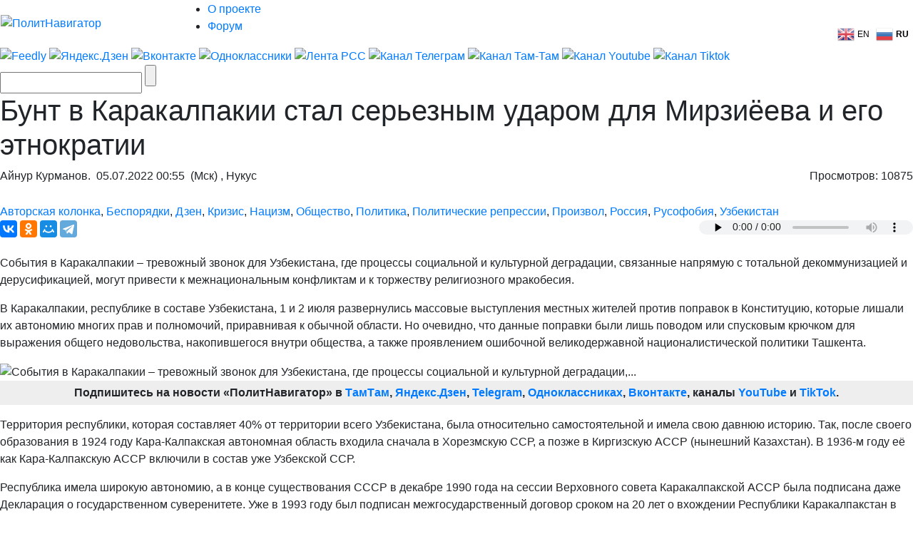

--- FILE ---
content_type: text/html; charset=UTF-8
request_url: https://www.politnavigator.net/bunt-v-karakalpakii-stal-sereznym-udarom-dlya-mirzijoeva-i-ego-ehtnokratii.html
body_size: 49927
content:

<!DOCTYPE html>


<html lang="ru-RU">

<head>
<script async src="https://www.googletagmanager.com/gtag/js?id=G-3DBHGX47VP"></script>
<script>
  window.dataLayer = window.dataLayer || [];
  function gtag(){dataLayer.push(arguments);}
  gtag('js', new Date());

  gtag('config', 'G-3DBHGX47VP');
</script>
<!-- Yandex.RTB -->
    <script>window.yaContextCb=window.yaContextCb||[]</script>
    <script src="https://yandex.ru/ads/system/context.js" async></script>


<link rel="stylesheet" href="https://maxcdn.bootstrapcdn.com/bootstrap/4.0.0/css/bootstrap.min.css" integrity="sha384-Gn5384xqQ1aoWXA+058RXPxPg6fy4IWvTNh0E263XmFcJlSAwiGgFAW/dAiS6JXm" crossorigin="anonymous">
<meta name="viewport" content="width=device-width, initial-scale=1, shrink-to-fit=no">
<script src="//ajax.googleapis.com/ajax/libs/jquery/3.1.1/jquery.min.js"></script>
<script src="https://cdnjs.cloudflare.com/ajax/libs/popper.js/1.12.9/umd/popper.min.js" integrity="sha384-ApNbgh9B+Y1QKtv3Rn7W3mgPxhU9K/ScQsAP7hUibX39j7fakFPskvXusvfa0b4Q" crossorigin="anonymous"></script>
<script src="https://maxcdn.bootstrapcdn.com/bootstrap/4.0.0/js/bootstrap.min.js" integrity="sha384-JZR6Spejh4U02d8jOt6vLEHfe/JQGiRRSQQxSfFWpi1MquVdAyjUar5+76PVCmYl" crossorigin="anonymous"></script>

<meta name="some-debug" content="DBG: http_host:www.politnavigator.net, request_uri:/bunt-v-karakalpakii-stal-sereznym-udarom-dlya-mirzijoeva-i-ego-ehtnokratii.html, document_uri:/index.php, device_type:computer">
    <meta charset="UTF-8" />
    <meta name="p:domain_verify" content="df8de283eb0f691fe259d5dd3863e489"/>
    <meta name="70719dde56f14ccc2ed9378ddba5675d" content="4ba2dcff5ccd24b043b55330d562e34a">
    <meta http-equiv="X-UA-Compatible" content="IE=Edge">
    <meta name="site-verification" content="46ee9949e3a8298ef4b30d3542408ecb"/>
	<meta name="yandex-verification" content="60ea63224d030ddd" />
	<meta name="pmail-verification" content="1b1171e4c39fa847ee92d1bc194ab371">
	<meta property="fb:app_id" content= "397776070702997" />
	<meta http-equiv="x-dns-prefetch-control" content="on" />
	<link rel="dns-prefetch" href="https://content.mql5.com/" />

    <title>Бунт в Каракалпакии стал серьезным ударом для Мирзиёева и его...</title>
    <meta property="og:type" content="article"/>
<meta property="og:locale" content="ru-RU">
    
    <link rel="alternate" media="only screen and (max-width: 640px)" href="https://m.politnavigator.net/bunt-v-karakalpakii-stal-sereznym-udarom-dlya-mirzijoeva-i-ego-ehtnokratii.html" />
<link rel="amphtml" href="https://m.politnavigator.net/bunt-v-karakalpakii-stal-sereznym-udarom-dlya-mirzijoeva-i-ego-ehtnokratii.html/amp" />

    <link rel="pingback" href="https://www.politnavigator.net/xmlrpc.php" />

    <link href="https://www.politnavigator.net/wp-content/themes/politnav-puzzle/style.css" rel="stylesheet" />

    <link href="https://www.politnavigator.net/wp-content/themes/politnav-puzzle/css/screen_new.css" rel="stylesheet" />
    <link href="https://www.politnavigator.net/wp-content/themes/politnav-puzzle/css/puzzle.css" rel="stylesheet" />

    <link href="https://www.politnavigator.net/wp-content/themes/politnav-puzzle/icon.png" rel="shortcut icon" />
	
	<meta name="google-site-verification" content="SgkBOa0IGsQUHrgDAHnL_ohQv0q8mvKfiM3BkZDujss" />

<!-- <script src="//ajax.googleapis.com/ajax/libs/jquery/1.11.3/jquery.min.js" data-pagespeed-no-defer></script> -->

<script src="https://www.politnavigator.net/wp-content/themes/politnav-puzzle/js/jquery.boxfit.js" data-pagespeed-no-defer></script>
<script src="https://www.politnavigator.net/wp-content/themes/politnav-puzzle/js/jssor.slider-27.5.0.min.js" data-pagespeed-no-defer></script>
<!-- <script src="https://www.politnavigator.net/wp-content/themes/politnav-puzzle/js/puzzle.js"></script> -->
<script type="text/javascript">
function mobilecheck() {
    var check = false;
    (function(a){if(/(android|bb\d+|meego).+mobile|avantgo|bada\/|blackberry|blazer|compal|elaine|fennec|hiptop|iemobile|ip(hone|od)|iris|kindle|lge |maemo|midp|mmp|mobile.+firefox|netfront|opera m(ob|in)i|palm( os)?|phone|p(ixi|re)\/|plucker|pocket|psp|series(4|6)0|symbian|treo|up\.(browser|link)|vodafone|wap|windows ce|xda|xiino/i.test(a)||/1207|6310|6590|3gso|4thp|50[1-6]i|770s|802s|a wa|abac|ac(er|oo|s\-)|ai(ko|rn)|al(av|ca|co)|amoi|an(ex|ny|yw)|aptu|ar(ch|go)|as(te|us)|attw|au(di|\-m|r |s )|avan|be(ck|ll|nq)|bi(lb|rd)|bl(ac|az)|br(e|v)w|bumb|bw\-(n|u)|c55\/|capi|ccwa|cdm\-|cell|chtm|cldc|cmd\-|co(mp|nd)|craw|da(it|ll|ng)|dbte|dc\-s|devi|dica|dmob|do(c|p)o|ds(12|\-d)|el(49|ai)|em(l2|ul)|er(ic|k0)|esl8|ez([4-7]0|os|wa|ze)|fetc|fly(\-|_)|g1 u|g560|gene|gf\-5|g\-mo|go(\.w|od)|gr(ad|un)|haie|hcit|hd\-(m|p|t)|hei\-|hi(pt|ta)|hp( i|ip)|hs\-c|ht(c(\-| |_|a|g|p|s|t)|tp)|hu(aw|tc)|i\-(20|go|ma)|i230|iac( |\-|\/)|ibro|idea|ig01|ikom|im1k|inno|ipaq|iris|ja(t|v)a|jbro|jemu|jigs|kddi|keji|kgt( |\/)|klon|kpt |kwc\-|kyo(c|k)|le(no|xi)|lg( g|\/(k|l|u)|50|54|\-[a-w])|libw|lynx|m1\-w|m3ga|m50\/|ma(te|ui|xo)|mc(01|21|ca)|m\-cr|me(rc|ri)|mi(o8|oa|ts)|mmef|mo(01|02|bi|de|do|t(\-| |o|v)|zz)|mt(50|p1|v )|mwbp|mywa|n10[0-2]|n20[2-3]|n30(0|2)|n50(0|2|5)|n7(0(0|1)|10)|ne((c|m)\-|on|tf|wf|wg|wt)|nok(6|i)|nzph|o2im|op(ti|wv)|oran|owg1|p800|pan(a|d|t)|pdxg|pg(13|\-([1-8]|c))|phil|pire|pl(ay|uc)|pn\-2|po(ck|rt|se)|prox|psio|pt\-g|qa\-a|qc(07|12|21|32|60|\-[2-7]|i\-)|qtek|r380|r600|raks|rim9|ro(ve|zo)|s55\/|sa(ge|ma|mm|ms|ny|va)|sc(01|h\-|oo|p\-)|sdk\/|se(c(\-|0|1)|47|mc|nd|ri)|sgh\-|shar|sie(\-|m)|sk\-0|sl(45|id)|sm(al|ar|b3|it|t5)|so(ft|ny)|sp(01|h\-|v\-|v )|sy(01|mb)|t2(18|50)|t6(00|10|18)|ta(gt|lk)|tcl\-|tdg\-|tel(i|m)|tim\-|t\-mo|to(pl|sh)|ts(70|m\-|m3|m5)|tx\-9|up(\.b|g1|si)|utst|v400|v750|veri|vi(rg|te)|vk(40|5[0-3]|\-v)|vm40|voda|vulc|vx(52|53|60|61|70|80|81|83|85|98)|w3c(\-| )|webc|whit|wi(g |nc|nw)|wmlb|wonu|x700|yas\-|your|zeto|zte\-/i.test(a.substr(0,4))) check = true;})(navigator.userAgent||navigator.vendor||window.opera);
    return check;
};

function mobileAndTabletcheck() {
    var check = false;
    (function(a){if(/(android|bb\d+|meego).+mobile|avantgo|bada\/|blackberry|blazer|compal|elaine|fennec|hiptop|iemobile|ip(hone|od)|iris|kindle|lge |maemo|midp|mmp|mobile.+firefox|netfront|opera m(ob|in)i|palm( os)?|phone|p(ixi|re)\/|plucker|pocket|psp|series(4|6)0|symbian|treo|up\.(browser|link)|vodafone|wap|windows ce|xda|xiino|android|ipad|playbook|silk/i.test(a)||/1207|6310|6590|3gso|4thp|50[1-6]i|770s|802s|a wa|abac|ac(er|oo|s\-)|ai(ko|rn)|al(av|ca|co)|amoi|an(ex|ny|yw)|aptu|ar(ch|go)|as(te|us)|attw|au(di|\-m|r |s )|avan|be(ck|ll|nq)|bi(lb|rd)|bl(ac|az)|br(e|v)w|bumb|bw\-(n|u)|c55\/|capi|ccwa|cdm\-|cell|chtm|cldc|cmd\-|co(mp|nd)|craw|da(it|ll|ng)|dbte|dc\-s|devi|dica|dmob|do(c|p)o|ds(12|\-d)|el(49|ai)|em(l2|ul)|er(ic|k0)|esl8|ez([4-7]0|os|wa|ze)|fetc|fly(\-|_)|g1 u|g560|gene|gf\-5|g\-mo|go(\.w|od)|gr(ad|un)|haie|hcit|hd\-(m|p|t)|hei\-|hi(pt|ta)|hp( i|ip)|hs\-c|ht(c(\-| |_|a|g|p|s|t)|tp)|hu(aw|tc)|i\-(20|go|ma)|i230|iac( |\-|\/)|ibro|idea|ig01|ikom|im1k|inno|ipaq|iris|ja(t|v)a|jbro|jemu|jigs|kddi|keji|kgt( |\/)|klon|kpt |kwc\-|kyo(c|k)|le(no|xi)|lg( g|\/(k|l|u)|50|54|\-[a-w])|libw|lynx|m1\-w|m3ga|m50\/|ma(te|ui|xo)|mc(01|21|ca)|m\-cr|me(rc|ri)|mi(o8|oa|ts)|mmef|mo(01|02|bi|de|do|t(\-| |o|v)|zz)|mt(50|p1|v )|mwbp|mywa|n10[0-2]|n20[2-3]|n30(0|2)|n50(0|2|5)|n7(0(0|1)|10)|ne((c|m)\-|on|tf|wf|wg|wt)|nok(6|i)|nzph|o2im|op(ti|wv)|oran|owg1|p800|pan(a|d|t)|pdxg|pg(13|\-([1-8]|c))|phil|pire|pl(ay|uc)|pn\-2|po(ck|rt|se)|prox|psio|pt\-g|qa\-a|qc(07|12|21|32|60|\-[2-7]|i\-)|qtek|r380|r600|raks|rim9|ro(ve|zo)|s55\/|sa(ge|ma|mm|ms|ny|va)|sc(01|h\-|oo|p\-)|sdk\/|se(c(\-|0|1)|47|mc|nd|ri)|sgh\-|shar|sie(\-|m)|sk\-0|sl(45|id)|sm(al|ar|b3|it|t5)|so(ft|ny)|sp(01|h\-|v\-|v )|sy(01|mb)|t2(18|50)|t6(00|10|18)|ta(gt|lk)|tcl\-|tdg\-|tel(i|m)|tim\-|t\-mo|to(pl|sh)|ts(70|m\-|m3|m5)|tx\-9|up(\.b|g1|si)|utst|v400|v750|veri|vi(rg|te)|vk(40|5[0-3]|\-v)|vm40|voda|vulc|vx(52|53|60|61|70|80|81|83|85|98)|w3c(\-| )|webc|whit|wi(g |nc|nw)|wmlb|wonu|x700|yas\-|your|zeto|zte\-/i.test(a.substr(0,4))) check = true;})(navigator.userAgent||navigator.vendor||window.opera);
    return check;
};

if ((window.location.href.indexOf("full=1") == -1)&&(window.location.href.indexOf("s=") == -1)&&(window.location.href.indexOf("m.politnavigator.ne") == -1)&&(mobilecheck()||mobileAndTabletcheck())) {
//    window.location.href = "?force=mobile";
}

</script>

    <link rel="alternate" hreflang="ru" href="https://www.politnavigator.net/bunt-v-karakalpakii-stal-sereznym-udarom-dlya-mirzijoeva-i-ego-ehtnokratii.html" />
<link rel="alternate" hreflang="en" href="https://www.politnavigator.net/en/bunt-v-karakalpakii-stal-sereznym-udarom-dlya-mirzijoeva-i-ego-ehtnokratii.html" />
<link rel='dns-prefetch' href='//www.politnavigator.net' />
<link rel='dns-prefetch' href='//ajax.googleapis.com' />
<link rel='dns-prefetch' href='//s.w.org' />
<link rel="alternate" type="application/rss+xml" title="Политнавигатор &raquo; Лента комментариев к &laquo;Бунт в Каракалпакии стал серьезным ударом для Мирзиёева и его этнократии&raquo;" href="https://www.politnavigator.net/bunt-v-karakalpakii-stal-sereznym-udarom-dlya-mirzijoeva-i-ego-ehtnokratii.html/feed" />
		<script type="text/javascript">
			window._wpemojiSettings = {"baseUrl":"https:\/\/s.w.org\/images\/core\/emoji\/12.0.0-1\/72x72\/","ext":".png","svgUrl":"https:\/\/s.w.org\/images\/core\/emoji\/12.0.0-1\/svg\/","svgExt":".svg","source":{"concatemoji":"https:\/\/www.politnavigator.net\/wp-includes\/js\/wp-emoji-release.min.js"}};
			!function(a,b,c){function d(a,b){var c=String.fromCharCode;l.clearRect(0,0,k.width,k.height),l.fillText(c.apply(this,a),0,0);var d=k.toDataURL();l.clearRect(0,0,k.width,k.height),l.fillText(c.apply(this,b),0,0);var e=k.toDataURL();return d===e}function e(a){var b;if(!l||!l.fillText)return!1;switch(l.textBaseline="top",l.font="600 32px Arial",a){case"flag":return!(b=d([55356,56826,55356,56819],[55356,56826,8203,55356,56819]))&&(b=d([55356,57332,56128,56423,56128,56418,56128,56421,56128,56430,56128,56423,56128,56447],[55356,57332,8203,56128,56423,8203,56128,56418,8203,56128,56421,8203,56128,56430,8203,56128,56423,8203,56128,56447]),!b);case"emoji":return b=d([55357,56424,55356,57342,8205,55358,56605,8205,55357,56424,55356,57340],[55357,56424,55356,57342,8203,55358,56605,8203,55357,56424,55356,57340]),!b}return!1}function f(a){var c=b.createElement("script");c.src=a,c.defer=c.type="text/javascript",b.getElementsByTagName("head")[0].appendChild(c)}var g,h,i,j,k=b.createElement("canvas"),l=k.getContext&&k.getContext("2d");for(j=Array("flag","emoji"),c.supports={everything:!0,everythingExceptFlag:!0},i=0;i<j.length;i++)c.supports[j[i]]=e(j[i]),c.supports.everything=c.supports.everything&&c.supports[j[i]],"flag"!==j[i]&&(c.supports.everythingExceptFlag=c.supports.everythingExceptFlag&&c.supports[j[i]]);c.supports.everythingExceptFlag=c.supports.everythingExceptFlag&&!c.supports.flag,c.DOMReady=!1,c.readyCallback=function(){c.DOMReady=!0},c.supports.everything||(h=function(){c.readyCallback()},b.addEventListener?(b.addEventListener("DOMContentLoaded",h,!1),a.addEventListener("load",h,!1)):(a.attachEvent("onload",h),b.attachEvent("onreadystatechange",function(){"complete"===b.readyState&&c.readyCallback()})),g=c.source||{},g.concatemoji?f(g.concatemoji):g.wpemoji&&g.twemoji&&(f(g.twemoji),f(g.wpemoji)))}(window,document,window._wpemojiSettings);
		</script>
		<style type="text/css">
img.wp-smiley,
img.emoji {
	display: inline !important;
	border: none !important;
	box-shadow: none !important;
	height: 1em !important;
	width: 1em !important;
	margin: 0 .07em !important;
	vertical-align: -0.1em !important;
	background: none !important;
	padding: 0 !important;
}
</style>
	
		<style type="text/css">
			.mistape-test, .mistape_mistake_inner {color: #E42029 !important;}
			#mistape_dialog h2::before, #mistape_dialog .mistape_action, .mistape-letter-back {background-color: #E42029 !important; }
			#mistape_reported_text:before, #mistape_reported_text:after {border-color: #E42029 !important;}
            .mistape-letter-front .front-left {border-left-color: #E42029 !important;}
            .mistape-letter-front .front-right {border-right-color: #E42029 !important;}
            .mistape-letter-front .front-bottom, .mistape-letter-back > .mistape-letter-back-top, .mistape-letter-top {border-bottom-color: #E42029 !important;}
            .mistape-logo svg {fill: #E42029 !important;}
		</style>
		<link rel='stylesheet' id='wp-block-library-css'  href='https://www.politnavigator.net/wp-includes/css/dist/block-library/style.min.css' type='text/css' media='all' />
<link rel='stylesheet' id='dashicons-css'  href='https://www.politnavigator.net/wp-includes/css/dashicons.min.css' type='text/css' media='all' />
<link rel='stylesheet' id='post-views-counter-frontend-css'  href='https://www.politnavigator.net/wp-content/plugins/post-views-counter/css/frontend.min.css' type='text/css' media='all' />
<link rel='stylesheet' id='wp-polls-css'  href='https://www.politnavigator.net/wp-content/plugins/wp-polls/polls-css.css' type='text/css' media='all' />
<style id='wp-polls-inline-css' type='text/css'>
.wp-polls .pollbar {
	margin: 1px;
	font-size: 4px;
	line-height: 6px;
	height: 6px;
	background: #FF006A;
	border: 1px solid #;
}

</style>
<link rel='stylesheet' id='wp-pagenavi-css'  href='https://www.politnavigator.net/wp-content/plugins/wp-pagenavi/pagenavi-css.css' type='text/css' media='all' />
<link rel='stylesheet' id='mistape-front-css'  href='https://www.politnavigator.net/wp-content/plugins/mistape/assets/css/mistape-front.css' type='text/css' media='all' />
<link rel='stylesheet' id='jquery-ui-style-css'  href='https://ajax.googleapis.com/ajax/libs/jqueryui/1.11.4/themes/ui-darkness/jquery-ui.css' type='text/css' media='all' />
<link rel='stylesheet' id='yith-infs-style-css'  href='https://www.politnavigator.net/wp-content/plugins/yith-infinite-scrolling/assets/css/frontend.css' type='text/css' media='all' />
<link rel='stylesheet' id='better-image-credits-css'  href='https://www.politnavigator.net/wp-content/plugins/better-image-credits/style.css' type='text/css' media='all' />
<link rel='stylesheet' id='sphinxStyleSheets-css'  href='https://www.politnavigator.net/wp-content/plugins/wordpress-sphinx-plugin/templates/sphinxsearch.css' type='text/css' media='all' />
<script type='text/javascript' src='https://www.politnavigator.net/wp-includes/js/jquery/jquery.js'></script>
<script type='text/javascript' src='https://www.politnavigator.net/wp-includes/js/jquery/jquery-migrate.min.js'></script>
<link rel='https://api.w.org/' href='https://www.politnavigator.net/wp-json/' />
<link rel="EditURI" type="application/rsd+xml" title="RSD" href="https://www.politnavigator.net/xmlrpc.php?rsd" />
<link rel="wlwmanifest" type="application/wlwmanifest+xml" href="https://www.politnavigator.net/wp-includes/wlwmanifest.xml" /> 
<link rel='prev' title='Польский писатель рассказал про «патриотическую дурь» в русофобской газете' href='https://www.politnavigator.net/polskijj-pisatel-rasskazal-pro-patrioticheskuyu-dur-v-rusofobskojj-gazete.html' />
<link rel='next' title='Наконец-то: дворец российских императоров в Ливадии ждёт глобальная реконструкция' href='https://www.politnavigator.net/nakonec-to-dvorec-rossijjskikh-imperatorov-v-livadii-zhdjot-globalnaya-rekonstrukciya.html' />
<meta name="generator" content="WordPress 5.2.7" />
<link rel="canonical" href="https://www.politnavigator.net/bunt-v-karakalpakii-stal-sereznym-udarom-dlya-mirzijoeva-i-ego-ehtnokratii.html" />
<link rel='shortlink' href='https://www.politnavigator.net/?p=639621' />
<link rel="alternate" type="application/json+oembed" href="https://www.politnavigator.net/wp-json/oembed/1.0/embed?url=https%3A%2F%2Fwww.politnavigator.net%2Fbunt-v-karakalpakii-stal-sereznym-udarom-dlya-mirzijoeva-i-ego-ehtnokratii.html" />
<link rel="alternate" type="text/xml+oembed" href="https://www.politnavigator.net/wp-json/oembed/1.0/embed?url=https%3A%2F%2Fwww.politnavigator.net%2Fbunt-v-karakalpakii-stal-sereznym-udarom-dlya-mirzijoeva-i-ego-ehtnokratii.html&#038;format=xml" />
<link rel="alternate" href="https://politnavigator.net/bunt-v-karakalpakii-stal-sereznym-udarom-dlya-mirzijoeva-i-ego-ehtnokratii.html/" hreflang="x-default" /><!-- Markup (JSON-LD) structured in schema.org ver.4.8.1 START -->
<script type="application/ld+json">
{
    "@context": "https://schema.org",
    "@type": "Article",
    "mainEntityOfPage": {
        "@type": "WebPage",
        "@id": "https://www.politnavigator.net/bunt-v-karakalpakii-stal-sereznym-udarom-dlya-mirzijoeva-i-ego-ehtnokratii.html"
    },
    "headline": "Бунт в Каракалпакии стал серьезным ударом для Мирзиёева и его этнократии",
    "datePublished": "2022-07-05T00:55:58+0300",
    "dateModified": "2022-07-05T00:57:32+0300",
    "author": {
        "@type": "Person",
        "name": "Айнур Курманов"
    },
    "description": "События в Каракалпакии - тревожный звонок для Узбекистана, где процессы социальной и культурной деградации, св",
    "image": {
        "@type": "ImageObject",
        "url": "https://www.politnavigator.net/wp-content/uploads/2022/07/photo_2022-07-04_21-54-14.jpg",
        "width": 864,
        "height": 621
    }
}
</script>
<!-- Markup (JSON-LD) structured in schema.org END -->
    <script type="text/javascript">
    var post_id = '639621';
    </script>
    

<!-- This site is optimized with the Simple SEO plugin v2.0.27 - https://wordpress.org/plugins/cds-simple-seo/ -->
<meta name="keywords" content="Протесты,в,Каракалпакии:,утрата,автономии,социальные,и,культурные,проблемы" />
<meta name="description" content="Протесты в Каракалпакии: утрата автономии, социальные и культурные проблемы." />
<meta property="og:site_name" content="Политнавигатор" />
<meta property="og:url" content="https://www.politnavigator.net/bunt-v-karakalpakii-stal-sereznym-udarom-dlya-mirzijoeva-i-ego-ehtnokratii.html" />
<meta property="og:type" content="website" />
<meta property="og:title" content="Бунт в Каракалпакии стал серьезным ударом для Мирзиёева и его этнократии | Политнавигатор" />
<meta property="og:description" content="" />
<meta property="og:image" content="https://www.politnavigator.net/wp-content/uploads/2022/07/photo_2022-07-04_21-54-14.jpg" />
<meta property="og:image:url" content="https://www.politnavigator.net/wp-content/uploads/2022/07/photo_2022-07-04_21-54-14.jpg" />
<meta name="twitter:title" content="Бунт в Каракалпакии стал серьезным ударом для Мирзиёева и его этнократии | Политнавигатор" />
<meta name="twitter:description" content="Протесты в Каракалпакии: утрата автономии, социальные и культурные проблемы." />
<meta name="twitter:image" content="https://www.politnavigator.net/wp-content/uploads/2022/07/photo_2022-07-04_21-54-14.jpg" />
<meta name="twitter:card" content="summary_large_image">
<!-- / Simple SEO plugin. -->

<link rel="amphtml" href="https://www.politnavigator.net/bunt-v-karakalpakii-stal-sereznym-udarom-dlya-mirzijoeva-i-ego-ehtnokratii.html/amp"><link rel="icon" href="https://www.politnavigator.net/wp-content/uploads/2018/08/cropped-favIcon_01-32x32.png" sizes="32x32" />
<link rel="icon" href="https://www.politnavigator.net/wp-content/uploads/2018/08/cropped-favIcon_01-192x192.png" sizes="192x192" />
<link rel="apple-touch-icon-precomposed" href="https://www.politnavigator.net/wp-content/uploads/2018/08/cropped-favIcon_01-180x180.png" />
<meta name="msapplication-TileImage" content="https://www.politnavigator.net/wp-content/uploads/2018/08/cropped-favIcon_01-270x270.png" />






    <!-- Featured Posts -->

    <script src="https://www.politnavigator.net/wp-content/themes/politnav-puzzle/js/jquery.cycle.all.min.js" data-pagespeed-no-defer></script>

    <!-- /jquery.cycle.all.min.js -->


    <link rel="alternate" type="application/rss+xml" title="Политнавигатор RSS Feed" href="https://www.politnavigator.net/feed" />

    <link rel="alternate" type="application/atom+xml" title="Политнавигатор Atom Feed" href="https://www.politnavigator.net/feed/atom" />

    <link rel="pingback" href="https://www.politnavigator.net/xmlrpc.php" />

<meta property="og:image" content="https://www.politnavigator.net/socimages/639621.jpg"><link rel="image_src" href="https://www.politnavigator.net/socimages/639621.jpg">
<style>
div.top-scroller {
    position: relative;
    display: inline-block;
}

div.top-scroller {
    content: "";
    top: 0;
    left: 0;
    position: absolute;
    height: 100%;
    width: 100%;
    background: #000;
    transform: scale(1) !important;
}
div.top-scroller-left {
    content: "";
    position: absolute;
    background: #000;
    transform: scale(1) !important;
}

div.top-scroller-right {
    content: "";
    position: absolute;
    background: #000;
    transform: scale(1) !important;
}

div.top-themes {
    content: "";
    position: absolute;
}

div.top-themes > a.b-header-post__read-more-puzzle {
    font-size: 14px !important;
    font-family: OpenSansBoldItalic, Arial, Helvetica, sans-serif !important;
    text-transform: uppercase;
    padding: 2px 9px !important;
}

div.white_text_5 {
    position: relative;
    display: inline-block;
}


div.white_text_5 {
    content: "";
    top: 166px !important;
    left: 0px !important;
    right: 0px !important;
    position: absolute;
    height: 40px;
    text-transform: uppercase;
    font-family: OpenSansBoldItalic,Arial, Helvetica, sans-serif !important;
    font-weight: 100;
    font-size: 14px !important;
    padding: 5px 5px 5px 10px !important;
    line-height: 16px !important;
    max-width: 100% !important;
    z-index: 5 !important;
    background: #000;
    transform: scale(1) !important;
    text-align: left;
    color: #fff;
}


div.b_itemtile123321 img {
    object-fit: none !important;
    position: absolute  !important;
    top: 50%  !important;
    left: 50%  !important;
    transform: translate(-50%, -50%)  !important;
    height: auto  !important;
    width: 100%  !important;
}

.custom-object-fit {
    position: relative;
    background-size: auto 130px;
    background-position: top;
    background-repeat: no-repeat;
    a {
	img.mask_puzzle {
	    opacity: 0;
	}
    }
/*	img.mask_puzzle {
            opacity: 0;
	} */
	
}
div.custom-object-fit > a > div.white_text_2 {
	    background: -ms-linear-gradient(top, rgba(26, 18, 31, 0) 0%, rgba(26, 18, 31, 1) 8%,  rgba(26, 18, 31, 1) 100%);
	    /* IE10+ */
	    background: linear-gradient(to bottom, rgba(26, 18, 31, 0) 0%, rgba(26, 18, 31, 1) 8%, rgba(26, 18, 31, 1) 100%);
	    /* W3C */
	    filter: progid: DXImageTransform.Microsoft.gradient(startColorstr='#1f1724', endColorstr='#1f1724', GradientType=1);
	    /* IE6-9 */
	    padding-top: 15px;
}

div.custom-object-fit > a > div.black_text_2 {
	    background: -ms-linear-gradient(top, rgba(249, 249, 249, 0) 0%, rgba(249,249, 249, 1) 8%,  rgba(249, 249, 249, 1) 100%);
	    /* IE10+ */
	    background: linear-gradient(to bottom, rgba(249, 249, 249, 0) 0%, rgba(249, 249, 249, 1) 8%, rgba(249, 249, 249, 1) 100%);
	    /* W3C */
	    filter: progid: DXImageTransform.Microsoft.gradient(startColorstr='#1f1724', endColorstr='#1f1724', GradientType=1);
	    /* IE6-9 */
	    padding-top: 15px;
}

section.cont-680-extended {
    width: 1025px !important;
    padding-top: 20px;
}

.category-list {
    list-style: none;
    column-count: 2;
    height: 100px;
    border: 1px solid red;
    display: flex;
    flex-direction: column; 
    flex-wrap: wrap
}
.category-list li {
    page-break-inside: avoid;
    break-inside: avoid;
}
.wrap ol {
    list-style: none;
    list-style-position: inside;
    -moz-column-count: 3; /* Firefox */
    -webkit-column-count: 3; /* Safari and Chrome */
    column-count: 3;
    list-style-type: none;
}

.wrap ol > li {
    display:inline-block;
}

div.wrap {
    background-color: #f9f9f9;
    box-shadow: inset 335px 0 0px #FFF, inset -335px 0 0px #FFF;
}

section.all-news-today {
    padding: 10px;
}

span.today_news > div > a{
    padding-top: 5px;
    padding-bottom: 2px;
    padding-left: 10px;
    margin-left: 5px;
    font-size: 100%;
    font-family: OpenSansSemibold, Arial, Helvetica, sans-serif;
    margin-bottom: 4px;
}

span.today_news > div {
    margin-right: 15px;
    margin-left: 7px;
}

li.important > span.today_news > div > a {
/*    border-left: 2px solid #ff006a; */
/*    background-color: #ff006a; */
/*    color: #fff; */
    font-family: OpenSansBoldItalic, Arial, Helvetica, sans-serif !important;
}

li.important > span.today_news > div > a > h1 > span.news_time{
    color: #ff006a;
    font-family: OpenSansBoldItalic, Arial, Helvetica, sans-serif !important;
}

li.selected > span.today_news > div > a {
/*    border-left: 2px solid #ff006a; */
    background-color: #ff006a;
    color: #fff;
/*    font-family: OpenSansBoldItalic, Arial, Helvetica, sans-serif !important; */
    font-family: OpenSansSemibold,Arial,Helvetica,sans-serif !important;
}

li.selected > span.today_news > div > a > h1 > span.icoVPHs {
    display:inline-block;
    height:12px;
    width:16px;
/*    background:url(iconsVPH.png) no-repeat 0 -101px !important; */
}


li.selected > span.today_news > div > a > h1 > span.news_time{
    color: #fff;
/*    font-family: OpenSansBoldItalic, Arial, Helvetica, sans-serif !important; */
    font-family: OpenSansSemibold,Arial,Helvetica,sans-serif !important;
}

li.selected > span.today_news > div > a > h1 > span.icoVPHs.photo {background-position:0px -80px !important;}
li.selected > span.today_news > div > a > h1 > span.icoVPHs.video {background-position:-18px -80px !important;}
li.selected > span.today_news > div > a > h1 > span.icoVPHs.doc {background-position:-37px -80px !important; width:12px;}
li.selected > span.today_news > div > a > h1 > span.icoVPHs.audio {background-position:-50px -80px !important;}
li.selected > span.today_news > div > a > h1 > span.icoVPHs.p18 {background-position:-149px -70px !important; height:30px; width:30px; vertical-align:middle;}

li.important1 > span.today_news > div > a > h1 > span.icoVPHs {display:inline-block; height:12px; width:16px; background:url(iconsVPH.png) no-repeat 0 -101px !important;}
li.important1 > span.today_news > div > a > h1 > span.icoVPHs.photo {background-position:0px -80px !important;}
li.important1 > span.today_news > div > a > h1 > span.icoVPHs.video {background-position:-18px -80px !important;}
li.important1 > span.today_news > div > a > h1 > span.icoVPHs.doc {background-position:-37px -80px !important; width:12px;}
li.important1 > span.today_news > div > a > h1 > span.icoVPHs.audio {background-position:-50px -80px !important;}
li.important1 > span.today_news > div > a > h1 > span.icoVPHs.p18 {background-position:-149px -70px !important; height:30px; width:30px; vertical-align:middle;}


span.news_time {
    color: #ff006a;
    font-family: OpenSansBold, Arial, Helvetica, sans-serif;
//    font-weight: bold;
}
li.new_date > div {
    color: #fff;
    font-weight: bold;
    font-style: italic;
    padding: 5px;
    background-color: #ff006a;
    background-repeat: no-repeat;
    width: fit-content;
/*    margin: 5px; */
    display: inline;
}
li.new_date > div.before {
/*    background: linear-gradient(135deg, transparent 10px, #ff006a 0) top left, linear-gradient(-135deg, transparent 10px, #ff006a 0) top right, linear-gradient(-45deg, transparent 10px, #ff006a 0) bottom right, linear-gradient(45deg, transparent 10px, #ff006a 0) bottom left;
    background-size: 50% 50%;
    background-repeat: no-repeat;
    display: inline;*/
    background: linear-gradient(110deg, transparent 10px, #ff006a 0) top left;
}
li.new_date > div.after {
/*    color: #fff;
    font-weight: bold;
    font-style: italic;
    padding-bottom: 10px; */
    background: linear-gradient(135deg, transparent 10px, #ff006a 0) top left, linear-gradient(-135deg, transparent 10px, #ff006a 0) top right, linear-gradient(-45deg, transparent 10px, #ff006a 0) bottom right, linear-gradient(45deg, transparent 10px, #ff006a 0) bottom left;
/*    background: linear-gradient(-135deg, transparent 15px, #ff006a 0) top right, linear-gradient(-45deg, transparent 15px, #ff006a 0) bottom right; */
    background-repeat: no-repeat;
    width: 20px;
    height: 20px;
    content: "";
/*    background-size: 50% 50%;
    background-repeat: no-repeat; */
}
li.new_date1:before {
    color: #fff;
    font-weight: bold;
    font-style: italic;
    padding-bottom: 10px;
    background: linear-gradient(135deg, transparent 10px, #ff006a 0) top left, linear-gradient(-135deg, transparent 10px, #ff006a 0) top right, linear-gradient(-45deg, transparent 10px, #ff006a 0) bottom right, linear-gradient(45deg, transparent 10px, #ff006a 0) bottom left;
    background-size: 50% 50%;
    background-repeat: no-repeat;
}
a.unselected {
    color: #000;
    background: none;
}
a.unselected:before {
    border-right: none;
}
a.unselected:after {
    border: none;
}


.tagggg:hover {
    background-color: #739fe4;
}

.tag1:before {
    background: #fff;
    width: 10px;
    height: 10px;
    content: "";
    display: inline-block;
    border-radius: 20px;
    margin: 0 5px 0 0;
}

#no-ads-removed div.google-auto-placed {
    display:none !important;
}

ins#google_pedestal_container div.google-auto-placed {
    display:none !important;
}

.black_text_1 {
    padding-bottom: 30px !important;
}

.b_itemtitle_white {
    background: #f6f6f6 !important;
}
.b-news-tabbed__top-link.active a:before {
    height: 0px !important;
}

.b-news-tabbed__top-link.active:after {
    border-bottom: none;
    border-left: none;
}

.black_text_3 {
    display: block;
    padding: 0px 11px 18px 19px;
    line-height: 24px;
    color: #000000;
    font-family: Arial, Helvetica, sans-serif;
    font-weight: bold;
    font-size: 19px;
    text-decoration: none;
    margin-top: 8px;
    padding-bottom: 35px;
    max-width: 90%;
}


.b_itemtile {
    width: 100%;
    width: -moz-available;          /* WebKit-based browsers will ignore this. */
    width: -webkit-fill-available;  /* Mozilla-based browsers will ignore this. */
    width: fill-available;
}

div.white_text_2 {
    overflow:hidden;
    text-overflow: clip;
/*    position:relative; */
    overflow-wrap: inherit;
/*    width: 135px; */
}

div.white_text_2:after {
    content: "";
    position: absolute;
    display: block;
    right: 0px;
    width: 25px;
    height: 50%;
}


div.white_text_2:after {
    bottom: 10px;
    background: linear-gradient(to left, rgba(26, 18, 31, 100) 0%, rgba(26, 18, 31, 50) 30% , rgba(26, 18, 31, 0) 100% );
}

div.post-blog__content {
    padding-left: 12px !important;
    padding-right: 12px !important;
}

h2.b-header-post__title1, h2.post-blog__title1 {
    text-transform: none !important;
}

span.b-news-tabbed__post-date1, div.post-blog__excerpt1, a.b-news-tabbed__post-excerpt1 {
    color: #000 !important;
    text-transform: none !important;
}

body {
    background-color: #fff !important;
    background-repeat: no-repeat !important;
}
.side-menu {
    display: none;
}    
input:hover + label{
    text-shadow: 0 0 7px rgba(255,255,255,0.7);
}

    .side-menu *    {
        box-sizing: border-box;
    }            
    .side-menu     {
        position: fixed;
        display: block;
        bottom: 120px;
        right: 0;
        z-index: 999999;
    }        
    .side-menu-buttons {
        position: absolute;
        top: 0; 
        right: -2px;
	background: rgb(0,0,0);
	background: linear-gradient(0deg, rgba(0,0,0,0.5) 0%, rgba(255,0,106,0.5) 100%);

        border: 2px solid #5050509f;
        border-top-left-radius: 12px;
        border-bottom-left-radius: 12px;
        box-shadow: 0 4px 4px rgba(0,0,0,0.1), 0 10px 18px rgba(0,0,0,0.1);
    }
    .side-menu-item:first-child {
        border-top-left-radius: 10px;
    }
    .side-menu-item:last-child {
        border-bottom-left-radius: 10px;
    }
    .side-menu-item {
        display: flex;
        align-items: center;
        justify-content: center;
        margin: 0px;
        width: 74px;
        height: 74px;
        position: relative;
        background-color: #ff006a4f;
    }
    .side-menu-item:not(:last-child) {
        border-bottom: 2px solid #BFE2FF;
    }
    .side-menu-item i,
    .side-menu-item span {
        font-size: 40px;
        color: #000;
        transition: color 0.3s;
    }

    .side-menu-item img {
        height: auto;
        border-radius: 10px 0 0 10px;
    }

    .side-menu-item svg {
        stroke: #ffffff9F;
        height: 40px;
        stroke-miterlimit: 10;
        stroke-dasharray: 400;    
        stroke-width: 2;
        stroke-linecap: round; 
        stroke-linejoin: round;
        fill: none;
        transition: stroke 0.3s;
    }
    .side-menu-item:hover i,
    .side-menu-item:hover span {
        color: #aa7AB7;
    }
    .side-menu-item:hover svg {
        stroke: #aa7AB7;
    }
    .side-menu-item.svg-icon-anim:hover svg {
        stroke: #ffffff;
        animation: strok 1s reverse;  
    }
    @keyframes strok {
        100% {
            stroke-dashoffset: 400;
        }
    }
    .side-menu-hover {
        position: absolute;
/*        background-color: #aa003adf; */
/*        background-color: #ff006a; */
	background: rgb(0,0,0);
	background: linear-gradient(0deg, rgba(0,0,0,1) 0%, rgba(255,0,106,1) 100%);
        color: #fff;
        border: 2px solid #808080df;
        padding: 0 30px;
        transform: translateX(0);
        left: 0;
        top: 0;
        bottom: 0;
        opacity: 0;
        transition: all 0.2s;
        z-index: -100;
        font-size: 16px;
        font-family: OpenSansBoldItalic,Arial,Helvetica,sans-serif;
        font-color: #000;
        border-top-left-radius: 10px;
        text-transform: uppercase;
        border-bottom-left-radius: 10px;
        white-space: nowrap;
        display: flex;
        align-items: center;
        justify-content: center;
    }
    .side-menu-item:hover .side-menu-hover {
        opacity: 1;
        transform: translateX(-100%);
    }    
</style>


<script>
function setCookie(name,value,days) {
    var expires = "";
    if (days) {
        var date = new Date();
        date.setTime(date.getTime() + (days*24*60*60*1000));
        expires = "; expires=" + date.toUTCString();
    }
    document.cookie = name + "=" + (value || "")  + expires + "; path=/";
}
function getCookie(name) {
    var nameEQ = name + "=";
    var ca = document.cookie.split(';');
    for(var i=0;i < ca.length;i++) {
        var c = ca[i];
        while (c.charAt(0)==' ') c = c.substring(1,c.length);
        if (c.indexOf(nameEQ) == 0) return c.substring(nameEQ.length,c.length);
    }
    return null;
}
function eraseCookie(name) {   
    document.cookie = name +'=; Path=/; Expires=Thu, 01 Jan 1970 00:00:01 GMT;';
}

function asyncCSS(href) {
    var css = document.createElement('link');
    css.rel = "stylesheet";
    css.href = href;
    document.head.appendChild(css);
}

function delay_load_js(url)
{
    console.log("Loading " + url);
    // Get the head tag
    var head_ID = document.getElementsByTagName("head")[0]; 
    // Create script element       
    var script_element = document.createElement('script');
    // Set the script type to JavaScript
    script_element.type = 'text/javascript';
    // External JS file
    script_element.src = url;
    script_element.async = true;
    head_ID.appendChild(script_element);
}
function load_smi2() {
//    (function() {
//	var sc = document.createElement('script'); sc.type = 'text/javascript'; sc.async = true;
//	sc.src = '//smi2.ru/data/js/78992.js'; sc.charset = 'utf-8';
//	var s = document.getElementsByTagName('script')[0]; s.parentNode.insertBefore(sc, s);
//    }());
}




function load_smi_expert() {
//    document.write('<scr'+'ipt type="text/jav'+'ascript" async src="https://smi.expert/show/?block_id=27&r='+escape(document.referrer)+'&'+Math.round(Math.random()*100000)+'"></scr'+'ipt>');
}

function load_mediametrics() {

    (function() {
	var sc = document.createElement('script'); sc.type = 'text/javascript'; sc.async = true;
	sc.src = '//mediametrics.ru/partner/inject/injectv2.js'; sc.charset = 'utf-8';
	sc.setAttribute('id','MediaMetricsInject');
	sc.setAttribute('data-width','290');
	sc.setAttribute('data-adaptive','true');
	sc.setAttribute('data-img','false');
	sc.setAttribute('data-type','std');
	sc.setAttribute('data-bgcolor','FFFFFF');
	sc.setAttribute('data-bordercolor','ff006a');
	sc.setAttribute('data-linkscolor','232323');
	sc.setAttribute('data-transparent','');
	sc.setAttribute('data-rows','7');
	sc.setAttribute('data-inline','');
	sc.setAttribute('data-fontfamily','Roboto');
	sc.setAttribute('data-border','true');
	sc.setAttribute('data-borderwidth','2');
	sc.setAttribute('data-place','left');
	sc.setAttribute('data-fontsize','14');
	sc.setAttribute('data-lineheight','21');
	sc.setAttribute('data-visiblerows','3');
	sc.setAttribute('data-fontweight','100');
	sc.setAttribute('data-fontalign','left');
	sc.setAttribute('data-textposition','bottom');
	sc.setAttribute('data-margin','10');
	sc.setAttribute('data-fontfamilycurrent','Roboto');
	sc.setAttribute('data-period','online');
	sc.setAttribute('data-alignment','vertical');
	sc.setAttribute('data-country','ru');
	sc.setAttribute('data-site','mmet/politnavigator_net');
	var s = document.getElementById('mediametrics_block'); s.parentNode.insertBefore(sc, s);
    }());
}




</script>
<!-- <script src="https://www.w3counter.com/tracker.js?id=142707"></script> -->
<!-- <script async src="https://cdn.tds.bid/bid.js" type="text/javascript"></script> -->
<script async src="https://cdn.tds.bid/bid.js" type="text/javascript"></script>
<!-- <script async src="https://jsn.24smi.net/smi.js"></script> -->
</head>
<body class="post-template-default single single-post postid-639621 single-format-standard multiple-domain-www-politnavigator-net" >
<div id="pvw-id"> 
                <script> 
                    if (window.defineRecWidget){ 
                        window.defineRecWidget({ 
                            containerId: "pvw-id", 
                            plId: "10699", 
                            prId: "10699-103", 
                            product: "wpvw", 
                        }) 
                    }else{ 
                        window.recWait = window.recWait || []; 
                        window.recWait.push({ 
                            containerId: "pvw-id", 
                            plId: "10699", 
                            prId: "10699-103", 
                            product: "wpvw", 
                        }) 
                    } 
                </script> 
</div>
<!-- Yandex.Metrika counter -->
<script type="text/javascript" >
   (function(m,e,t,r,i,k,a){m[i]=m[i]||function(){(m[i].a=m[i].a||[]).push(arguments)};
   m[i].l=1*new Date();
   for (var j = 0; j < document.scripts.length; j++) {if (document.scripts[j].src === r) { return; }}
   k=e.createElement(t),a=e.getElementsByTagName(t)[0],k.async=1,k.src=r,a.parentNode.insertBefore(k,a)})
   (window, document, "script", "https://mc.yandex.ru/metrika/tag.js", "ym");

   ym(99398102, "init", {
        clickmap:true,
        trackLinks:true,
        accurateTrackBounce:true
   });
</script>
<noscript><div><img src="https://mc.yandex.ru/watch/99398102" style="position:absolute; left:-9999px;" alt="" /></div></noscript>
<!-- /Yandex.Metrika counter -->

<script  type="text/javascript">
var allowed = parseInt(window.localStorage.getItem('PN_push_allowed'));
var categorys = [];
categorys[1] = "России";
categorys[2] = "Украины";
categorys[3] = "Белоруссии";
categorys[4] = "Молдовы";
categorys[5] = "Балкан";

if (isNaN(allowed)) {
    allowed = 31;
}

$( document ).ready(function() {

    for (i=1; i<categorys.length; i++) {
	var checked = (allowed>>(i-1))&1;
	$("div#push_country_list").append('<input class="country_select" type="checkbox" id="push_'+i+'" name="push_'+i+'" data-country="' + i + '" ' + (checked==1?'checked':'') + '><label for="push_'+i+'">'+categorys[i]+'</label>&nbsp;&nbsp;&nbsp;');
	if ((i-1) % 6 == 5) {
	    $("div#push_country_list").append('</dvi><div>');
	}
    }
    $('.country_select').change(function() {
	var mask = 1 << ($(this).data('country')-1);
	if (this.checked) {
	    allowed |= mask;
	} else {
	    allowed &= ~mask;
	}
	window.localStorage.setItem('PN_push_allowed',allowed);
    });
});
</script>
<div class="side-menu1" style="display:none;">
<img src="https://www.politnavigator.net/wp-content/themes/politnav-puzzle/images/pnlogo.png" alt="Политнавигатор.Лого" />
</div>
<div class="side-menu" style="display:none;">
    <div class="side-menu-buttons"> 
        <a href="#link" class="side-menu-item svg-icon-anim">
            <div class="side-menu-item-icon">
<!--                <svg xmlns="http://www.w3.org/2000/svg" viewBox="0 0 24 24"><polygon points="12 2 2 7 12 12 22 7 12 2"></polygon><polyline points="2 17 12 22 22 17"></polyline><polyline points="2 12 12 17 22 12"></polyline></svg> -->
<img src="wp-content/themes/politnav-puzzle/images/webpush_setup_new.png" alt="Web Push Control" />
            </div>
            <div class="side-menu-hover">
        	<table align=center><tr><td>
        	Получать уведомления о новостях из:
        	</td></tr><tr><td><tr><td>&nbsp;</td></tr><tr><td>
        	    <div id="push_country_list">
        	    </div>
            </td></tr></table>
    	    </div>
        </a> 
    </div>
</div>
<div class="modal fade1" id="exampleModal" tabindex="-1" role="dialog" aria-labelledby="exampleModalLabel" aria-hidden="true">
  <div class="modal-dialog" role="document">
    <div class="modal-content">
      <div class="modal-header">
        <h5 class="modal-title" id="exampleModalLabel">Подпишитесь на новости Политнавигатора!</h5>
        <button type="button" class="close" data-dismiss="modal" aria-label="Close" id="closeBtn">
          <span aria-hidden="true">&times;</span>
        </button>
      </div>
      <div class="modal-body">
	Будьте в курсе последних новостей!
	<img src="/wp-content/themes/politnav-puzzle/images/pnLogo_long_Black.png" alt="Политнавигатор.Лого.Черное"/>
      </div>
      <div class="modal-footer">
        <button type="button" class="btn btn-secondary" data-dismiss="modal" id="dismissBtn">Напомнить позже</button>
        <button type="button" class="btn btn-primary" id="subscribeBtn">Подписаться</button>
      </div>
    </div>
  </div>
</div>

	<script type="text/javascript">
		
		function SendTokenToServer(currentToken) {
			xmlhttp=new XMLHttpRequest();
			xmlhttp.open("POST","/savetoken.php",true);
			xmlhttp.setRequestHeader("Content-type", "application/x-www-form-urlencoded");
			xmlhttp.onreadystatechange=function() {
				if (this.readyState==4 && this.status==200) {
					console.log(this.responseText);
				}
			}
			var allowed = parseInt(window.localStorage.getItem('PN_push_allowed'));
			if (isNaN(allowed)) {
			    allowed = -1;
			}
			xmlhttp.send("token="+currentToken+"&allowed="+allowed);
		}
	</script>
	<script src="https://www.gstatic.com/firebasejs/8.6.7/firebase-app.js"></script>
	<script src="https://www.gstatic.com/firebasejs/8.6.7/firebase-messaging.js"></script>
	<script src="https://www.gstatic.com/firebasejs/8.6.7/firebase-analytics.js"></script>
	<script  type="text/javascript">
$( document ).ready(function() {
			//Настройки FCM
		//https://console.firebase.google.com/u/1/
		var config = {
		    apiKey: "AIzaSyCqHaDQ3bW_nI9c09MD1Rwj4U_kB-tsweM",
		    authDomain: "politnavigator-web-push.firebaseapp.com",
		    projectId: "politnavigator-web-push",
		    storageBucket: "politnavigator-web-push.appspot.com",
		    messagingSenderId: "723074173126",
		    appId: "1:723074173126:web:268cc9235705f2c1682fc7",
		    measurementId: "G-VYZBPGMW5B"
		};

		var PN_next_token_update = parseInt(window.localStorage.getItem('PN_next_token_update'),10);

		
//		if (isNaN(PN_next_token_update) || (PN_next_token_update < Date.now())) {
		if (true) {
		    firebase.initializeApp(config);
		    firebase.analytics();
		//инициализируем подключение к FCM
		    if ('Notification' in window) {
			var messaging = firebase.messaging();
//			document.getElementById('token').innerHTML = 'NO LOAD TOKEN';

		    if (Notification.permission === 'granted') {
			console.log("Already granted, going to get token");
//			firebase.analytics();
			subscribe(messaging);
		    } else {
			console.log("Not granted yet");
			var visit_count = window.localStorage.getItem('PN_visit_count');
			var disabled_till = window.localStorage.getItem('PN_push_disabled_till');
			var date_now = Date.now();
			if (visit_count == null) {
			    window.localStorage.setItem('PN_visit_count',1);
			} else {
			    visit_count = parseInt(visit_count,10) + 1;
			    window.localStorage.setItem('PN_visit_count',visit_count);
			}
			console.log(visit_count);
//			console.log(disabled_till);
//			console.log(date_now);
			if ((disabled_till == null) || ((disabled_till != null) && (parseInt(disabled_till,10)<date_now))) {
//			if (true) {
			    window.localStorage.setItem('PN_push_disabled_till',date_now + 259200000);
			    setTimeout(function() {
				$('#web_subscribe').show();
				$('#exampleModal').show();
				console.log("Show subscribe");
			    }, 2000);
//			    console.log("Show subscribe dialog");
			}
//			if ((visit_count>=2) && ((disabled_till == null) || ((disabled_till != null) && (parseInt(disabled_till,10)<date_now)))) {
//			    window.localStorage.setItem('PN_push_disabled_till',date_now + 259200000);
//			    setTimeout(function() {
//				$('#exampleModal').modal('show');
//			    }, 5000);
//			    console.log("Show subscribe dialog");
//			}
			console.log(parseInt(disabled_till,10));
			console.log(date_now);
		    }



		
		    $('button#dismissBtn').on('click', function () {
			var date_now = Date.now();
			window.localStorage.setItem('PN_push_disabled_till',date_now + 259200000);
//			$('#exampleModal').modal('hide');
			$('#exampleModal').hide();
		    });
		    $('button#closeBtn').on('click', function () {
			var date_now = Date.now();
			window.localStorage.setItem('PN_push_disabled_till',date_now + 259200000);
//			$('#exampleModal').modal('hide');
			$('#exampleModal').hide();
		    });
		    $('button#subscribeBtn').on('click', function () {
//			$('#exampleModal').modal('hide');
			$('#exampleModal').hide();
			window.localStorage.removeItem('PN_push_disabled_till');
			window.localStorage.removeItem('PN_visit_count');
			subscribe(messaging);
		    });
		
		    }
		    messaging.onMessage(function(payload) {
			console.log('Message receivedd. ', payload);
//			navigator.serviceWorker.getRegistrations().then(function(registrations) {
//			    for(let registration of registrations) {
//				registration.unregister()
//				console.log(registration);
//				console.log("Unregister");
//			    }
//			})
			// регистрируем пустой ServiceWorker каждый раз
// --			navigator.serviceWorker.register('firebase-messaging-sw.js');
			if ('serviceWorker' in navigator) {
			    navigator.serviceWorker.register('firebase-messaging-sw.js').then((reg) => {
				console.log('Registration succeeded. Scope is ');
				console.log(reg.scope);
			    }).catch((error) => {
				console.log('Registration failed with ' + error);
			    });
			}
			if (window.localStorage.getItem('PN_last_push_title')!=payload.notification.tag) {
			// запрашиваем права на показ уведомлений если еще не получили их
			window.localStorage.setItem('PN_last_push_title',payload.notification.tag);
			Notification.requestPermission(function(result) {
				console.log("Check permission");
				if (result === 'granted') {
					console.log("granted");
					navigator.serviceWorker.ready.then(function(registration) {
					    setTimeout(() => {
						registration.showNotification(payload.notification.title,payload.notification);
						registration.update();
					    }, 100);
						// теперь мы можем показать уведомление
						console.log("Show notify");
					//	return registration.showNotification(payload.notification.title, payload.notification);
					}).catch(function(error) {
						console.log('ServiceWorker registration failed', error);
					});
				}
			});
			} else {
			    console.log("Hide dupes..");
			}
		    });
		}
		function subscribe(messaging) {
		//запрос на показ Web-PUSH браузеру
		messaging.requestPermission()
		.then(function() {
			console.log('Notification permission granted.');
			// Если нотификация разрешена, получаем токен.
			messaging.getToken()
			.then(function(currentToken) {
				if (currentToken) {
					console.log(currentToken);
					//отправка токена на сервер
					SendTokenToServer(currentToken);
					//document.getElementById('token').innerHTML = currentToken;
					window.localStorage.setItem('PN_next_token_update',Date.now() + 180000);
					console.log("Show right menu");
					$("div.side-menu").show();
				} else {
					console.log('No Instance ID token available. Request permission to generate one.');
				}
			})
			.catch(function(err) {
				console.log('An error occurred while retrieving token. ', err);
				//showToken('Error retrieving Instance ID token. ', err);
			});
			// ...
		})
		.catch(function(err) {
			console.log('Unable to get permission to notify.', err);
		});
		}
		
		//обновление токена
/*
		messaging.onTokenRefresh(function() {
			messaging.getToken()
			.then(function(refreshedToken) {
				console.log('Token refreshed.');
				console.log(refreshedToken);
				SendTokenToServer(refreshedToken);
				//document.getElementById('token').innerHTML = currentToken;
			})
			.catch(function(err) {
				console.log('Unable to retrieve refreshed token ', err);
				showToken('Unable to retrieve refreshed token ', err);
			});
		})
*/
		//окно sw
});
		</script>
    
<script type="text/javascript">
    (function(a,e,f,g,b,c,d){a[b]||(a.FintezaCoreObject=b,a[b]=a[b]||function(){(a[b].q=a[b].q||[]).push(arguments)},a[b].l=1*new Date,c=e.createElement(f),d=e.getElementsByTagName(f)[0],c.async=!0,c.defer=!0,c.src=g,d&&d.parentNode&&d.parentNode.insertBefore(c,d))})
	(window,document,"script","https://content.mql5.com/core.js","fz");
	fz("register","website","sdrlvcknycngbsufqtzdjhenbtqlcksdce");
</script>
<style>
        /*jssor slider loading skin spin css*/
        .jssorl-009-spin img {
            animation-name: jssorl-009-spin;
            animation-duration: 1.6s;
            animation-iteration-count: infinite;
            animation-timing-function: linear;
        }

        @keyframes jssorl-009-spin {
            from { transform: rotate(0deg); }
            to { transform: rotate(360deg); }
        }

        /*jssor slider arrow skin 073 css*/
        .jssora073 {display:block;position:absolute;cursor:pointer;}
        .jssora073 .a {fill:#ddd;fill-opacity:.7;stroke:#000;stroke-width:160;stroke-miterlimit:10;stroke-opacity:.7;}
        .jssora073:hover {opacity:.8;}
        .jssora073.jssora073dn {opacity:.4;}
        .jssora073.jssora073ds {opacity:.3;pointer-events:none;}

	.jssorb052 .i {position:absolute;cursor:pointer;}
        .jssorb052 .i .b {fill:#000;fill-opacity:0.3;}
        .jssorb052 .i:hover .b {fill-opacity:.7;}
        .jssorb052 .iav .b {fill-opacity: 1;}
        .jssorb052 .i.idn {opacity:.3;}

        .jssora053 {display:block;position:absolute;cursor:pointer;}
        .jssora053 .a {fill:none;stroke:#fff;stroke-width:640;stroke-miterlimit:10;}
        .jssora053:hover {opacity:.8;}
        .jssora053.jssora053dn {opacity:.5;}
        .jssora053.jssora053ds {opacity:.3;pointer-events:none;}

    </style>

<section class="cont-1200" style="background-image: url(/wp-content/themes/politnav-puzzle/images/bg_tile_5px_01.png); background-repeat: no-repeat; background-size: 100% 630px;">


<!-- Rastyazhka-->


<section class="cont-680">
<!--	<table width=100% bgcolor=#fff style="border-bottom: 3px solid #00aeff;"> -->
	<table width=100% bgcolor=#fff>
	<tr>
	<td width=250px>
        <a class="b-header__logo" href="https://www.politnavigator.net"><img src="https://www.politnavigator.net/wp-content/themes/politnav-puzzle/images/pnlogo.png" alt="ПолитНавигатор" title="На главную"></a>
</td><td align=left>
        <div class="menu-page_nav-container"><ul id="menu-page_nav" class="b-header__links"><li id="menu-item-120" class="menu-item menu-item-type-post_type menu-item-object-page menu-item-120"><a title="О проекте" href="https://www.politnavigator.net/about">О проекте</a></li>
<li id="menu-item-70555" class="menu-item menu-item-type-post_type menu-item-object-page menu-item-70555"><a title="Форум" href="https://www.politnavigator.net/forum">Форум</a></li>
</ul></div><!--  <h1 style="color:#fff;">Политнавигатор - Новости и аналитика.</h1> -->
<!-- Google ad -->
</td><td style="vertical-align: bottom !important; text-align:right !important;"><div class="gtranslate_wrapper" id="gt-wrapper-28961720"></div><!-- <font style="line-height: 5px;font-size: 25%;">&nbsp;</font> --></td></tr></table>

</section>
<aside class="cont-200 b-sidebar" style="max-height: 70px;">
<div class="moved_search_and_buttons">
<div class="socaside">
    <a rel="nofollow" href='https://feedly.com/i/subscription/feed%2Fhttp%3A%2F%2Fwww.politnavigator.net%2Ffeed'  target='blank'><img id='feedlyFollow' src='https://www.politnavigator.net/wp-content/uploads/2020/06/feedly_25.png' width="28" height="28" alt="Feedly" title='Feedly' ></a>
    <a rel="nofollow" href=https://zen.yandex.ru/politnavigator.net target="_blank"><img src=/wp-content/uploads/2015/01/zen25.png alt="Яндекс.Дзен" title="Яндекс.Дзен" width="28" height="28" class="aligncenter size-full" /></a>
<!--    <a href='https://news.yandex.ru/index.html?from=rubric&favid=254110567#' target="_blank"><img src=/wp-content/themes/politnav/images/YandexNews.png alt="Яндекс.Новости" title="Яндекс.Новости" width="28" height="28" class="aligncenter size-full wp-image-73671" /></a> -->
    <a rel="nofollow" href=http://vk.com/politnavigator_news target="_blank"><img src=/wp-content/uploads/2015/01/vk25.png alt="Вконтакте" title="Вконтакте" width="28" height="28"  class="aligncenter size-full wp-image-73671" /></a>
    <a rel="nofollow" href=http://www.odnoklassniki.ru/politnavigator target="_blank"><img src=/wp-content/uploads/2015/01/ok25.png alt="Одноклассники" title="Одноклассники" width="28" height="28"  class="aligncenter size-full wp-image-73671" /></a>
<!--    <a rel="nofollow" href=https://twitter.com/PolitNavigator target="_blank"><img src=/wp-content/uploads/2015/01/tw25.png alt="Twitter" title="Twitter" width="28" height="28"  class="aligncenter size-full wp-image-73671" /></a> -->
    <a rel="nofollow" href=https://www.politnavigator.net/yandex/news target="_blank"><img src=/wp-content/uploads/2017/01/rss260.png alt="Лента РСС" title="Лента РСС" width="28" height="28" class="aligncenter size-full wp-image-73671" /></a>
    <a rel="nofollow" href=https://telegram.me/Politnavigator target="_blank"><img src=/wp-content/uploads/2016/06/te25.png alt="Канал Телеграм" title="Канал Телеграм" width="28" height="28" class="aligncenter size-full wp-image-73671" /></a>
    <a rel="nofollow" href=https://tamtam.chat/politnavigator target="_blank"><img src=/wp-content/uploads/2016/06/tamtam.png alt="Канал Там-Там" title="Канал Там-Там" width="28" height="28" class="aligncenter size-full wp-image-73671" /></a>
<!--    <a href=https://chat.whatsapp.com/Bm9HpuJdn92HBpOwmUp41T target="_blank"><img src=/wp-content/uploads/2016/25Icon_WhatsApp_01.png alt="WhatsApp" title="WhatsApp" width="28" height="28" class="aligncenter size-full" /></a> -->
<!--    <a rel="nofollow" href=https://www.facebook.com/politnavigator/ target="_blank"><img src=/wp-content/uploads/2017/01/fbU260.png alt="Facebook" title="Facebook" width="28" height="28" class="aligncenter size-full wp-image-73671" /></a> -->
    <a rel="nofollow" href=http://www.youtube.com/@politnavigator target="_blank"><img src=/wp-content/uploads/2015/01/yt25.png alt="Канал Youtube" title="Канал Youtube" width="28" height="28" class="aligncenter size-full wp-image-73671" /></a>
    <a rel="nofollow" href=https://www.tiktok.com/@politnavigator.net target="_blank"><img src=/wp-content/themes/politnav-puzzle/images/tt25.png alt="Канал Tiktok" title="Канал Tiktok" width="28" height="28" class="aligncenter size-full wp-image-73671" /></a>

<!--    <a href=https://invite.viber.com/?g2=AQBWrZnPJoa0Tkow7LlgHHruGGlxmD%2FU4n1MlScErqaRzMpl3sMG1l9BPRoE3fg%2F target="_blank"><img src=/wp-content/uploads/2016/25Icon_Viber_01.png alt="Viber" title="Viber" width="28" height="28" class="aligncenter size-full" /></a> -->
</div>

<!-- Search-->
<form class="b-header__search" action="https://www.politnavigator.net/" method="get" name="search">
	<input class="b-header__search-input-text" id="s" name="s" type="text" value="">
	<input class="b-header__search-input-btn" name="submit" type="submit" value="">
</form>
</div>
</aside>



<script>

var adslot0;

 // Function to generate unique names for slots
 var nextSlotId = 1;
 function generateNextSlotName() {
   var id = nextSlotId++;
   return 'adslot' + id;
 }

 // Function to add content to page, mimics real infinite scroll
 // but keeps it much simpler from a code perspective.
 function moreContent() {

    return;

   // Generate next slot name
   var slotName = generateNextSlotName();

   // Create a div for the slot
   var slotDiv = document.createElement('div');
   slotDiv.id = slotName; // Id must be the same as slotName
   document.body.appendChild(slotDiv);

   // Create and add fake content 1
   var h1=document.createElement("H2")
   var text1=document.createTextNode("Dynamic Fake Content 1");
   h1.appendChild(text1);
   document.body.appendChild(h1);

   // Create and add fake content 2
   var h2=document.createElement("H2")
   var text2=document.createTextNode("Dynamic Fake Content 2");
   h2.appendChild(text2);
   document.body.appendChild(h2);

   // Define the slot itself, call display() to 
   // register the div and refresh() to fetch ad.
 }
</script>

<section class="cont-680">

<section class="b-content-main" id="main">



<article class="post post-single" x-attr="https://www.politnavigator.net/bunt-v-karakalpakii-stal-sereznym-udarom-dlya-mirzijoeva-i-ego-ehtnokratii.html">

	<div class="post-single__content">

<meta property="og:site_name"
	content="Политнавигатор - Новости и аналитика." />


<!--Social-->
<script async src="//yastatic.net/es5-shims/0.0.2/es5-shims.min.js"></script>
<script async src="//yastatic.net/share2/share.js"></script>
<h1 class="post-single__title" x-attr="https://www.politnavigator.net/bunt-v-karakalpakii-stal-sereznym-udarom-dlya-mirzijoeva-i-ego-ehtnokratii.html">Бунт в Каракалпакии стал серьезным ударом для Мирзиёева и его этнократии  <span class="icoVPH photo"></span> <span class="icoVPH video"></span></h1>


<div class="underH1" style1="float: left; text-align:left !important;"><div id="post_author_tg" style="float:left;">Айнур Курманов.&nbsp;&nbsp;</div><div id="post_time_tg" style="float:left;">05.07.2022 00:55</div><div id="none01" style="float:left;">&nbsp;&nbsp;(Мск)&nbsp;,&nbsp;Нукус</div><div id="post_author_tg1" style="float:right;"> Просмотров: 10875</div></div>
<table width=99%>
	<tr>
		<td width=95%>&nbsp;</td>
		<td align=right nowrap>
				</td>
	</tr>
</table>


<div class="post-single__meta">

<a href="https://www.politnavigator.net/category/avtorskaya-kolonka">Авторская колонка</a>, <a href="https://www.politnavigator.net/category/besporyadki">Беспорядки</a>, <a href="https://www.politnavigator.net/category/dzen">Дзен</a>, <a href="https://www.politnavigator.net/category/krizis">Кризис</a>, <a href="https://www.politnavigator.net/category/nacizm">Нацизм</a>, <a href="https://www.politnavigator.net/category/obshhestvo">Общество</a>, <a href="https://www.politnavigator.net/category/%d0%bf%d0%be%d0%bb%d0%b8%d1%82%d0%b8%d0%ba%d0%b0">Политика</a>, <a href="https://www.politnavigator.net/category/politicheskie-repressii">Политические репрессии</a>, <a href="https://www.politnavigator.net/category/proizvol">Произвол</a>, <a href="https://www.politnavigator.net/category/rossiya">Россия</a>, <a href="https://www.politnavigator.net/category/rusofobiya">Русофобия</a>, <a href="https://www.politnavigator.net/category/uzbekistan">Узбекистан</a> <span class="post-single__meta-date">

</div>
<div>
<div class="ya-share2 hide_mobile" style="float: left;"
	data-services="collections,vkontakte,odnoklassniki,moimir,gplus,telegram"
	data-counter=""></div>
<div style="float: right;">
<center>
<audio controls preload=none id="play_article" style="height:20px;">
<source src="/say-mp3?post_id=639621&token=cb662e2b6762be44b79a5593585b02628026e0847af9f11ba15066c4f2b864edaad2396b8507713ca046b463b9e3c37b1089a557bbe1e0bb7dc75d88e5a064f9&utm_source=ebmedded_audio" type="audio/mp3">
<p>Ваш браузер не поддерживает HTML5 аудио. Вот взамен
<a href="/say-mp3?post_id=639621&token=cb662e2b6762be44b79a5593585b02628026e0847af9f11ba15066c4f2b864edaad2396b8507713ca046b463b9e3c37b1089a557bbe1e0bb7dc75d88e5a064f9&utm_source=ebmedded_audio">ссылка на аудио</a></p>
</audio>
<!-- <div class="mistape_caption">Прослушать новость. Нажмите мышью или клавишу F2 на клавиатуре</div> -->
</center>
</div>
</div>

	<br>
<div align="center" class="hide_mobile">
<br />
</div>



<div class="news_content"><p>События в Каракалпакии &#8211; тревожный звонок для Узбекистана, где процессы социальной и культурной деградации, связанные напрямую с тотальной декоммунизацией и дерусификацией, могут привести к межнациональным конфликтам и к торжеству религиозного мракобесия.</p>

<p>В Каракалпакии, республике в составе Узбекистана, 1 и 2 июля развернулись массовые выступления местных жителей против поправок в Конституцию, которые лишали их автономию многих прав и полномочий, приравнивая к обычной области. Но очевидно, что данные поправки были лишь поводом или спусковым крючком для выражения общего недовольства, накопившегося внутри общества, а также проявлением ошибочной великодержавной националистической политики Ташкента.</p><img width="864" height="621" src="https://www.politnavigator.net/wp-content/uploads/2022/07/photo_2022-07-04_21-54-14.jpg" class="b-post-home__thumb wp-image-639624 wp-post-image" alt="События в Каракалпакии &#8211; тревожный звонок для Узбекистана, где процессы социальной и культурной деградации,..." srcset="https://www.politnavigator.net/wp-content/uploads/2022/07/photo_2022-07-04_21-54-14.jpg 864w, https://www.politnavigator.net/wp-content/uploads/2022/07/photo_2022-07-04_21-54-14-300x216.jpg 300w, https://www.politnavigator.net/wp-content/uploads/2022/07/photo_2022-07-04_21-54-14-768x552.jpg 768w" sizes="(max-width: 864px) 100vw, 864px" /><br>

<p class="hide_mobile" style="background-color: #eee; padding-top: 5px; padding-bottom: 5px; text-align: center;"><strong>Подпишитесь на новости «ПолитНавигатор» в <a target="_blank" href="https://tt.me/politnavigator" rel="nofollow">ТамТам</a>, <a target="_blank" href="https://zen.yandex.ru/politnavigator.net" rel="nofollow">Яндекс.Дзен</a>, <a target="_blank" href="https://t.me/Politnavigator" rel="nofollow">Telegram</a>, <a target="_blank" href="http://www.odnoklassniki.ru/group/51872461095044" rel="nofollow">Одноклассниках</a>, <a target="_blank" href="http://vk.com/politnavigator_news" rel="nofollow">Вконтакте</a>, каналы <a target="_blank" href="https://www.youtube.com/@politnavigator" rel="nofollow">YouTube</a> и <a target="_blank" href="https://www.tiktok.com/@politnavigator.net" rel="nofollow">TikTok</a>.<span id="web_subscribe" style="display:none;"><br />Для подписки на уведомления в баузере нажмите <a href=# onclick="$('#exampleModal').modal('show'); return false;">здесь</a>.</spen></strong></p>
	<!-- Врезка вместо Оксаныzя --><div id="pau-id6">
    <script>
        if (window.defineRecWidget){
            window.defineRecWidget({ 
                containerId: "pau-id6",
                plId: "10699",
                prId: "10699-426",
                product: "pau",
         })
        }else{
            window.recWait = window.recWait || [];
            window.recWait.push({ 
                containerId: "pau-id6",
                plId: "10699",
                prId: "10699-426",
                product: "pau",
         })
        }
    </script>
</div>

<p>Территория республики, которая составляет 40% от территории всего Узбекистана, была относительно самостоятельной и имела свою давнюю историю. Так, после своего образования в 1924 году Кара-Калпакская автономная область входила сначала в Хорезмскую ССР, а позже в Киргизскую АССР (нынешний Казахстан). В 1936-м году её как Кара-Калпакскую АССР включили в состав уже Узбекской ССР.</p>

<p>Республика имела широкую автономию, а в конце существования СССР в декабре 1990 года на сессии Верховного совета Каракалпакской АССР была подписана даже Декларация о государственном суверенитете. Уже в 1993 году был подписан межгосударственный договор сроком на 20 лет о вхождении Республики Каракалпакстан в состав Узбекистана.</p>

<p>И в нем также был прописан механизм возможного выхода республики из Узбекистана посредством референдума. Затем это положение было закреплено в Конституции в 74-й статье, где сказано, что «Республика Каракалпакстан обладает полным правом выхода из состава Республики Узбекистан на основании всеобщего референдума народа Каракалпакстана».</p>

<p><sub>Эту статью, как и целый ряд других, и предложил президент РУ Шавкат Мирзиёев отредактировать таким образом, что Каракалпакия лишалась бы такого права на выход, как и многих других атрибутов формального суверенитета. Главной задачей предстоящего референдума было обнулить президентский срок действующего главы Узбекистана, но попутно решалась и другая задача – отобрать у национального меньшинства её культурную и политическую автономию.</sub></p>

<p>Не исключено, что причиной поспешной ликвидации автономии могли стать и аппетиты правящей элиты, положившей глаз на богатые полезные ископаемые Каракалпакии, так как, несмотря на небольшое население в два миллиона человек, в республике разведаны огромные месторождения золота, газа, железа, фосфоритов, бентонитовых и каолиновых глин, поваренной и глауберовых солей, гранита и мрамора.</p>

<p>Ранее, еще в прошлом году из автономной республики уже поступали жалобы, что документация и обучение переходят сугубо на узбекский язык, и уже в качестве реакции проходили отдельные акции протеста, но на них не обращали внимания и просто подавляли. Примечательно, но они совпали с внесением поправок в закон «о вывесках», когда по всему Узбекистану убрали все надписи на русском языке, а статусные штатные узбекские русофобы в парламенте призывали максимально выдавить язык Пушкина из страны.</p>


<div id="pau-id5">
    <script>
        if (window.defineRecWidget){
            window.defineRecWidget({ 
                containerId: "pau-id5",
                plId: "10699",
                prId: "10699-425",
                product: "pau",
         })
        }else{
            window.recWait = window.recWait || [];
            window.recWait.push({ 
                containerId: "pau-id5",
                plId: "10699",
                prId: "10699-425",
                product: "pau",
         })
        }
    </script>
</div>

<p><img class="aligncenter wp-image-639629 size-full" src="https://www.politnavigator.net/wp-content/uploads/2022/07/photo_2022-07-04_21-59-54.jpg" alt="" width="960" height="1280" srcset="https://www.politnavigator.net/wp-content/uploads/2022/07/photo_2022-07-04_21-59-54.jpg 960w, https://www.politnavigator.net/wp-content/uploads/2022/07/photo_2022-07-04_21-59-54-225x300.jpg 225w, https://www.politnavigator.net/wp-content/uploads/2022/07/photo_2022-07-04_21-59-54-768x1024.jpg 768w" sizes="(max-width: 960px) 100vw, 960px" /></p>

<p style="text-align: center;"><em>Русофобская кампания прошлого года в Узбекистане</em></p>

<p>Так, политик Алишер Кадыров, лидер главной партии русофобов в парламенте &#8211; Демократической партии «Миллий тикланиш» с говорящим названием в переводе «Этническое возрождение», входящей в правящую коалицию, <a href="https://www.politnavigator.net/pobedivshijj-na-vyborakh-mirzijoev-reshil-poigrat-v-gibelnuyu-mnogovektornost.html">заявлял неоднократно</a>, что «обучение граждан республики русскому языку якобы способствует их превращению в мигрантов, презирающих свои традиции».</p>

<p><img class="aligncenter wp-image-639622 size-full" src="https://www.politnavigator.net/wp-content/uploads/2022/07/photo_2022-07-04_22-01-23.jpg" alt="" width="800" height="500" srcset="https://www.politnavigator.net/wp-content/uploads/2022/07/photo_2022-07-04_22-01-23.jpg 800w, https://www.politnavigator.net/wp-content/uploads/2022/07/photo_2022-07-04_22-01-23-300x188.jpg 300w, https://www.politnavigator.net/wp-content/uploads/2022/07/photo_2022-07-04_22-01-23-768x480.jpg 768w" sizes="(max-width: 800px) 100vw, 800px" /></p>

<p style="text-align: center;"><em>Алишер Кадыров, профессиональный русофоб и лидер парламентской партии</em></p>

<p>В этот момент, а именно летом прошлого года, президент Шавкат Мирзиёев снова вернулся к теме окончательного закрепления латиницы в угоду «тюркской интеграции» с Анкарой, хотя ранее обсуждался вопрос возвращения к кириллице. И тогда <a href="https://www.politnavigator.net/uzbekistan-perenimaet-opyt-ukrainizacii-dlya-opravdaniya-basmachejj-i-derusifikacii.html">был взят курс</a> на тотальную и окончательную декоммунизацию и дерусификацию, когда были реабилитированы 115 басмачей, которые были объявлены национальными героями.</p>

<p>То есть, в Ташкенте произошло закрепление собственной государственной националистической идеологии, основанной на антикоммунизме, русофобии и великодержавном узбекском шовинизме. По сути, сейчас Шавкат Мирзиёев приступил к завершению, начатого еще Исламом Каримовым процесса создания режима, направленного на установление гегемонии узбекского этнического большинства (29 миллионов человек) как внутри республики, так и во всей Центральной Азии.</p>

<div id="pau-id6">
    <script>
        if (window.defineRecWidget){
            window.defineRecWidget({ 
                containerId: "pau-id6",
                plId: "10699",
                prId: "10699-426",
                product: "pau",
         })
        }else{
            window.recWait = window.recWait || [];
            window.recWait.push({ 
                containerId: "pau-id6",
                plId: "10699",
                prId: "10699-426",
                product: "pau",
         })
        }
    </script>
</div>

<p>И подобный взрыв в Каракалпакии, который произошёл 1-2 июля, был просто неизбежен, как ответ на попытки насильственной ассимиляции национальных меньшинств и создания жёсткого унитарного государства. Всё началось с того, что в пятницу 1 июля местный юрист и журналист Даулетмурат Тажимуратов в Нукусе, столице республики, призвал к акциям протеста против предложенных поправок в Конституцию Узбекистана. Затем он был арестован сотрудниками службы безопасности, а в его доме у него был проведен обыск, что и стало последней каплей, переполнившей чашу терпения.</p>

<p><img class="aligncenter wp-image-639623 size-full" src="https://www.politnavigator.net/wp-content/uploads/2022/07/photo_2022-07-04_21-56-32.jpg" alt="" width="560" height="914" srcset="https://www.politnavigator.net/wp-content/uploads/2022/07/photo_2022-07-04_21-56-32.jpg 560w, https://www.politnavigator.net/wp-content/uploads/2022/07/photo_2022-07-04_21-56-32-184x300.jpg 184w" sizes="(max-width: 560px) 100vw, 560px" /></p>

<p style="text-align: center;"><em>Журналист Даулетмурат Тажимуратов</em></p>

<p>Сразу же днём начались массовые митинги в столице и в других городах страны, в которых в основном приняла участие молодёжь, которая требовала освобождения Даулетмурата Тажимуратова. Его поспешное освобождение властями ситуацию не изменило, так как протестующие уже помимо отмены конституционных поправок, начали говорить об отсутствии работы, нехватке воды и дороговизне.</p>

<p><img class="aligncenter wp-image-639630 size-full" src="https://www.politnavigator.net/wp-content/uploads/2022/07/photo_2022-07-04_21-56-47.jpg" alt="" width="900" height="646" srcset="https://www.politnavigator.net/wp-content/uploads/2022/07/photo_2022-07-04_21-56-47.jpg 900w, https://www.politnavigator.net/wp-content/uploads/2022/07/photo_2022-07-04_21-56-47-300x215.jpg 300w, https://www.politnavigator.net/wp-content/uploads/2022/07/photo_2022-07-04_21-56-47-768x551.jpg 768w" sizes="(max-width: 900px) 100vw, 900px" /></p>

<p>То есть, как видим, основа недовольства была социальной, связанная также с сокращением посевных площадей из-за засухи и нехватки пресной воды, резким ростом численности населения, которое не обеспечено работой. Поэтому данный паровой котёл просто долго уже кипел, и вместо того, чтобы выпустить пар, гайки еще сильнее закрутили, но в итоге сорвало резьбу.</p>

<p><sub>Как и в случае с другими протестами, большую роль в координации действий сыграли социальные сети, а именно телеграмм-каналы, на которые сразу подписывались сотни тысяч человек. Но, несмотря на это, пока не видно каких-то реальных политических сил или группировок, которые могли бы возглавить или управлять действиями масс. Внутри Каракалпакии не было никогда оппозиционных движений и организаций, а единственные протесты касались ущемления языка, который пока функционирует на кириллице, и местной культуры.</sub></p>

<!-- Yandex.RTB R-A-214578-38 -->
<div id="yandex_rtb_R-A-214578-38-2"></div>
<script>window.yaContextCb.push(()=>{
  Ya.Context.AdvManager.render({
      renderTo: "yandex_rtb_R-A-214578-38-2",
          blockId: "R-A-214578-38",
          pageNumber: 2,
            })
            })</script>
<p>В результате протестов десятки тысяч горожан, а также жителей соседних поселков и районов собрались вечером 1 июля на центральной площади возле здания парламента с требованием недопущения принятия конституционных поправок и сохранения суверенных прав республики. Никаких лозунгов с требованием отделения или ниспровержения властей не выставлялось, как и не было никакой русофобской повестки во время данных выступлений.</p>

<p>Конечно, звучали обвинения в адрес Ташкента из-за его шовинистической политики, но, в то же время, межнациональной розни, столкновений или погромов между каракалпаками и узбеками, которые также населяют республику, не было. Это показывает, что данные выступления не являются межэтническим конфликтом.</p>

<p>Примечательно, что ночью 1 июля в Нукус вылетел президент Шавкат Мирзиёев, который встретился с местными депутатами и активом в здании местного парламента Жокаргы Кенеса. Он распекал чиновников за то, что они не отреагировали вовремя на события и не проинформировали центральные власти в Ташкенте. В сети появилось видео, где Мирзиёев в сердцах спрашивает присутствующих: «Почему вы не позвонили и не сказали, что люди недовольны?».</p>

<p><img class="aligncenter wp-image-639625 size-full" src="https://www.politnavigator.net/wp-content/uploads/2022/07/photo_2022-07-04_21-58-34.jpg" alt="" width="1280" height="720" srcset="https://www.politnavigator.net/wp-content/uploads/2022/07/photo_2022-07-04_21-58-34.jpg 1280w, https://www.politnavigator.net/wp-content/uploads/2022/07/photo_2022-07-04_21-58-34-300x169.jpg 300w, https://www.politnavigator.net/wp-content/uploads/2022/07/photo_2022-07-04_21-58-34-768x432.jpg 768w" sizes="(max-width: 1280px) 100vw, 1280px" /></p>

<p style="text-align: center;"><em>Мирзиёев на заседании парламента Каракалпакии ночью 1 июля</em></p>

<p>В итоге он предложил депутатам республиканского и узбекистанского парламентов отказаться от рассмотрения поправок, лишающих Каракалпакию ряда прав. Правда, он тут же ввел в республике режим чрезвычайного положения со 2 июля по 3 августа и установил комендантский час. В ночь с 1 на 2 июля также был повторно арестован и журналист Даулетмурат Тажимуратов, которого в итоге вывезли на территорию Узбекистана.</p>

<p>Именно с этого момента МВД РУ занялось разгоном демонстрантов, которые и 2 июля до позднего вечера не расходились. Против протестующих был использован слезоточивый газ, резиновые пули, светошумовые гранаты, водомёты и другая спецтехника. В итоге столица Каркалпакии – Нукус был оцеплен, в результате чего скопилось более 20-ти тысяч автомашин. Многие приехавшие из сёл также не смогли уехать обратно и подверглись массовым задержаниям.</p>

<!-- Yandex.RTB R-A-214578-38 -->
<div id="yandex_rtb_R-A-214578-38-3"></div>
<script>window.yaContextCb.push(()=>{
  Ya.Context.AdvManager.render({
      renderTo: "yandex_rtb_R-A-214578-38-3",
          blockId: "R-A-214578-38",
          pageNumber: 3,
            })
            })</script>
<p>Не обошлось в итоге и без жертв. Так, по сообщению Генеральной прокуратуры, как минимум 18 человек погибли в результате столкновений с подразделениями полиции. Пока сведений о погибших силовиках нет, и все жертвы имеются только со стороны протестующих. Ситуацию осложняет и нехватка информации, так как интернет и социальные сети в республике отключены.</p>

<p><img class="aligncenter wp-image-639626 size-full" src="https://www.politnavigator.net/wp-content/uploads/2022/07/photo_2022-07-04_21-59-19.jpg" alt="" width="622" height="1280" srcset="https://www.politnavigator.net/wp-content/uploads/2022/07/photo_2022-07-04_21-59-19.jpg 622w, https://www.politnavigator.net/wp-content/uploads/2022/07/photo_2022-07-04_21-59-19-146x300.jpg 146w" sizes="(max-width: 622px) 100vw, 622px" /></p>

<p>По сообщению из разных источников, президент Шавкат Мирзиёев летал из Ташкента в Нукус еще и 2 июля вечером, так как протесты в столице Каракалпакии не утихали и даже перекинулись на районные центры. Это показывает большую нервозность верховной власти, так как данные события могли реально сорвать предполагаемый предстоящий референдум, намеченный президентом РУ для увеличения президентского срока с 5 до 7 лет и обнуления предыдущих.</p>

<p><img class="aligncenter wp-image-639627 size-full" src="https://www.politnavigator.net/wp-content/uploads/2022/07/photo_2022-07-04_21-59-25.jpg" alt="" width="721" height="1280" srcset="https://www.politnavigator.net/wp-content/uploads/2022/07/photo_2022-07-04_21-59-25.jpg 721w, https://www.politnavigator.net/wp-content/uploads/2022/07/photo_2022-07-04_21-59-25-169x300.jpg 169w" sizes="(max-width: 721px) 100vw, 721px" /></p>

<p>В любом случае &#8211; это неприятный сюрприз, который может стать большим пятном и отразиться на дальнейшем правлении Шавката Мирзиёева, как в своё время кровавые андижанские события 2005 года повлияли на имидж Ислама Каримова. Но в отличие от последнего, нынешний президент вынужден был пойти на уступки и отказаться от поправок, что может многими внутри правящей элиты расцениваться как проявление слабости.</p>

<p>Тем не менее, данные волнения являются важным сигналом, показывающим, что новые поколения, не имеющие работы и перспектив, являются гремучей смесью в Узбекистане и способны стать социальной базой для различных деструктивных движений и новых восстаний. Жесткий разгон протестующих с большим количеством жертв может также заложить основу и для межнациональных конфликтов, когда каракалпаки сыграют роль курдов по примеру Турции, но уже в создаваемой централизованной державе узбеков.</p>

<p><img class="aligncenter wp-image-639628 size-full" src="https://www.politnavigator.net/wp-content/uploads/2022/07/photo_2022-07-04_21-56-39.jpg" alt="" width="1280" height="717" srcset="https://www.politnavigator.net/wp-content/uploads/2022/07/photo_2022-07-04_21-56-39.jpg 1280w, https://www.politnavigator.net/wp-content/uploads/2022/07/photo_2022-07-04_21-56-39-300x168.jpg 300w, https://www.politnavigator.net/wp-content/uploads/2022/07/photo_2022-07-04_21-56-39-768x430.jpg 768w" sizes="(max-width: 1280px) 100vw, 1280px" /></p>

<!-- Yandex.RTB R-A-214578-38 -->
<div id="yandex_rtb_R-A-214578-38-4"></div>
<script>window.yaContextCb.push(()=>{
  Ya.Context.AdvManager.render({
      renderTo: "yandex_rtb_R-A-214578-38-4",
          blockId: "R-A-214578-38",
          pageNumber: 4,
            })
            })</script>
<p>Существует и еще одна серьезная угроза – рост политического влияния ислама, который также стал следствием сознательного внедрения панисламизма в официальную идеологию и даже в среднее школьное образование. Молодежь, ставшая религиозной, способна быстро впитать уже радикальные идеи и превратиться в движущую силу исламской революции в будущем. Не случайно ведь &#8211; тот же журналист Даулетмурат Тажимуратов, оказавшийся вождём протестующих, призвал к митингам как раз в мечети после пятничной молитвы.</p>

<p>И это уже капкан той многолетней многовекторной политики, в которую угодил сам Ташкент.  Ведь он проводил её в угоду Вашингтону и Лондону, которые аплодировали, когда президент РУ снял в прошлом году все ограничения на деятельность мусульманских общественных организаций, мечетей, реабилитировал духовных лидеров басмаческого движения, стал публиковать литературу, в том числе и для школьников, где русские и коммунисты представлены неверными, пришедшими якобы поработить узбеков в интересах кровожадной империи.</p>

<p>То есть попытки современных олигархических группировок в руководстве Узбекистана сыграть на процессах социокультурной деградации и регресса в обществе, когда возрождаются многие феодальные традиции и уклады, и желание навязать новую аристократию в своём лице с усилением роли духовенства &#8211; в итоге оборачиваются сейчас против них самих.</p>

<p><iframe title="YouTube video player" src="https://www.youtube.com/embed/AyZYH5A--SI" width="725" height="408" frameborder="0" allowfullscreen="allowfullscreen"><span data-mce-type="bookmark" style="display: inline-block; width: 0px; overflow: hidden; line-height: 0;" class="mce_SELRES_start">﻿</span></iframe></p>

<p>В свою очередь, неолиберальная экономическая политика правительства в интересах западных инвесторов, сокращение рабочих мест, приватизация государственных предприятий и разрушение системы образования и здравоохранения усиливает еще больше социальную пропасть между миллионами бедных и нищих и правящей верхушки. Поэтому нельзя исключать и чисто социальных бунтов уже в самом Узбекистане, так же, как и Каракалпакия, страдающего от нехватки посевных площадей, от отсутствия воды и демографического взрыва.</p>

<p><iframe title="YouTube video player" src="https://www.youtube.com/embed/TLzvuOkK24A" width="725" height="408" frameborder="0" allowfullscreen="allowfullscreen"><span data-mce-type="bookmark" style="display: inline-block; width: 0px; overflow: hidden; line-height: 0;" class="mce_SELRES_start">﻿</span></iframe></p>

<p>Критической ошибкой с далеко идущими последствиями для государства и лично для Мирзиёева является отказ от дальнейшей интеграции в рамках ЕАЭС, так как республика согласилась стать лишь наблюдателем в Союзе, а также от восстановления членства в составе ОДКБ. Это уже может обернуться настоящей катастрофой. Если порядок в Казахстане в январе удалось сохранить только благодаря силам ОДКБ, то не факт, что такие силы вовремя придут на помощь Ташкенту, который чурается объединения, старается усидеть на нескольких стульях и выдавливает русский язык.</p>

<!-- Yandex.RTB R-A-214578-38 -->
<div id="yandex_rtb_R-A-214578-38-5"></div>
<script>window.yaContextCb.push(()=>{
  Ya.Context.AdvManager.render({
      renderTo: "yandex_rtb_R-A-214578-38-5",
          blockId: "R-A-214578-38",
          pageNumber: 5,
            })
            })</script>
<p></p></div></p>
<p class="tags">Метки: <a href="https://www.politnavigator.net/tag/repressii" rel="tag">Репрессии</a>, <a href="https://www.politnavigator.net/tag/uzbekistan" rel="tag">Узбекистан</a>, <a href="https://www.politnavigator.net/tag/shovinizm" rel="tag">шовинизм</a></p>
<div class="tags" style="font-size:32px; line-height: 100%; width:100%; background-color: #fbb; text-transform:uppercase;"><center><a target="_blank" href=https://pay.cloudtips.ru/p/cc3fb821>Отблагодарить журналистов за материал и поддержать «ПолитНавигатор»</a></center></div><br/>
<div class="tags" style="font-size:32px; line-height: 100%; width:100%; background-color: yellow; text-transform:uppercase;"><center><a target="_blank" href=https://www.politnavigator.net/podpishites-na-email-rassilku-novostey-politnavigatora>Подпишитесь на рассылку новостей ПолитНавигатора на электронную почту</a></center></div><br/>
<div class="tags" style="font-size:32px; line-height: 100%; width:100%; background-color: #fbb; text-transform:uppercase;"><center><a target="_blank" href=https://www.politnavigator.net/vse-novosti-za-segodnya?utm_source=all_news_single>Все новости за сегодня</a></center></div><br/>
<!-- <script data-qtq-id="VGDL25u14ny3" src="https://quotiq.ru/widget.js" async ></script></p></div>
</div> -->


<!-- <div id="leaderboard"> 
<script>
// Call display() to register the slot as ready
// and refresh() to fetch an ad.
    googletag.cmd.push(function() {
	googletag.display('leaderboard');
	googletag.pubads().refresh([adslot0]);
	});
</script> 
</div> -->
<div id="leaderboard"> 
<script>
// Call display() to register the slot as ready
// and refresh() to fetch an ad.

// fog -infinite scrolling
//--    googletag.cmd.push(function() {
//--	googletag.display('leaderboard');
//--	googletag.pubads().refresh([adslot0]);
//--	});
</script> 
</div>
<div id="banganet_informer_1557"></div>
<script charset="UTF-8" type="text/javascript" src="https://ru.banganet.com/informer-new.php?id=1557"></script>

<section class="infinite-loader">
<div class="next_news_placer"></div>
</section>
</article>
<!-- Sparrow -->
<script type="text/javascript" data-key="d580be3eff9b7ff5523a19f0894e789f">
    (function(w, a) {
        (w[a] = w[a] || []).push({
            'script_key': 'd580be3eff9b7ff5523a19f0894e789f',
            'settings': {
                'w': 177239,
                'sid': 10860
            }
        });
        if(!window['_Sparrow_embed']) {
            var node = document.createElement('script'); node.type = 'text/javascript'; node.async = true;
            node.src = 'https://widget.sparrow.ru/js/embed.js';
            (document.getElementsByTagName('head')[0] || document.getElementsByTagName('body')[0]).appendChild(node);
        } else {
            window['_Sparrow_embed'].initWidgets();
        }
    })(window, '_sparrow_widgets');
</script>
<!-- /Sparrow -->




<div class="b-sidebar__block">

<!---------------- Reklama---------------->
<br>



<div id="banganet_informer_1670"></div>
 <script charset="UTF-8" type="text/javascript" src="https://ru.banganet.com/informer-new.php?id=1670"></script>
<!-- Smi.today -->
<div id="teaser_27"><a href="https://smi.expert/">Важные новости от smi.today</a></div>
<script type="text/javascript">
$(function() {
    setTimeout(delay_load_js,100,'https://smi.expert/show/?block_id=27&r='+escape(document.referrer)+'&'+Math.round(Math.random()*100000));
});
</script>
<br />


<div id="pau-id7">
    <script>
        if (window.defineRecWidget){
            window.defineRecWidget({ 
                containerId: "pau-id7",
                plId: "10699",
                prId: "10699-427",
                product: "pau",
         })
        }else{
            window.recWait = window.recWait || [];
            window.recWait.push({ 
                containerId: "pau-id7",
                plId: "10699",
                prId: "10699-427",
                product: "pau",
         })
        }
    </script>
</div>




<!----------- Warn --------------->

		<nofollow>
		<div class="notice">
			<b>Уважаемые читатели!</b> По требованию Роскомнадзора ужесточаются правила публикации комментариев.<br><br>
			
			<b>Запрещены к публикации</b> комментарии с <b>заведомо ложной информацией</b> о проведении СВО ВС РФ на территории Украины, комментарии содержащие <b>экстремистские высказывания, оскорбления, фейки.</b><br><br>
			
			Администрация Сайта вправе удалять комментарии и блокировать аккаунты без предварительного уведомления. <em>Спасибо за понимание!</em><br><br>
			
			Размещение ссылок на сторонние ресурсы <b>запрещено!</b>
		</div>
		</nofollow>


<!---------------- COMMENTS Cackle ------------------>

<a id="respond"></a>
<div id="mc-container"></div>

<script type="text/javascript">

cackle_widget = window.cackle_widget || [];

cackle_widget.push({widget: 'Comment', id: 79726, size:5, channel:'/bunt-v-karakalpakii-stal-sereznym-udarom-dlya-mirzijoeva-i-ego-ehtnokratii.html'});

(function() {

var mc = document.createElement('script');

mc.type = 'text/javascript';

mc.async = true;

//console.log(document.location.pathname);

mc.src = ('https:' == document.location.protocol ? 'https' : 'http') + '://cackle.me/widget.js';

var s = document.getElementsByTagName('script')[0]; s.parentNode.insertBefore(mc, s.nextSibling);

})();

</script>

<!-- SMI2 lo-->
<div id="banganet_informer_1671"></div>
<script charset="UTF-8" type="text/javascript" src="https://ru.banganet.com/informer-new.php?id=1671"></script>


<br/>
<!-- Код вставки на место отображения виджета -->
<!-- <div class="smi24__informer smi24__auto" data-smi-blockid="35783"></div>
<div class="smi24__informer smi24__auto" data-smi-blockid="35782"></div>
<script>(window.smiq = window.smiq || []).push({});</script> 
<br/> -->
<hr id="bottom_hr" />
<section class="infinite-loader">
<div class="next_news_placer"></div>
</section>





</div>
</section>
<!-- /.b-content-main -->

</section>
<nav class="navigation">
<div class="nav-links"><a class="next" href=https://www.politnavigator.net/polskijj-pisatel-rasskazal-pro-patrioticheskuyu-dur-v-rusofobskojj-gazete.html></a>
</div>
</nav>
<!-- /.cont-680 -->
<!-- <script>
//$(".resize_text").boxfit({multiline: true, align_center: false,line_height: "130%"});
//$(".resize_text").boxfit({multiline: true, align_center: false});
</script> -->
<script type="text/javascript">
jQuery(function($){

$.fn.visible = function(partial){
	    var $t				= $(this),
	    	$w				= $(window),
	    	w = window,
	    	viewTop			= $w.scrollTop(),
//	    	viewBottom		= viewTop + $w.height(),
	    	viewBottom		= viewTop + w.innerHeight,
	    	_top			= $t.offset().top,
	    	_bottom			= _top + $t.height(),
	    	compareTop		= partial === true ? _bottom : _top,
	    	compareBottom	= partial === true ? _top : _bottom;
//	    	console.log($w);
//	    	console.log("viewTop:" + viewTop + ", viewBottom:" + viewBottom + ", _top:" + _top + ", _bottom:" + _bottom + ", compareTop" + compareTop + ", compareBottom:" + compareBottom);
		
		return ((compareBottom <= viewBottom) && (compareTop >= viewTop));
    };


$.fn.isInViewport = function() {
    var elementTop = $(this).offset().top;
    var elementBottom = elementTop + $(this).outerHeight();

    var viewportTop = $(window).scrollTop();
    var viewportBottom = viewportTop + $(window).height();

    return elementBottom > viewportTop && elementTop < viewportBottom;
};

$(window).on('resize scroll', function() {
    var url;
    var current_url = window.location.href;
    $('h1.post-single__title').each(function() {
    var a=$(this);
    if (a.visible(true)) {
	if (current_url != a.attr('x-attr')) {
	    url = a.attr('x-attr');
	}
	
    } else {
	    // do something else
    }
    });
    if ((url!=undefined) && (current_url != url)) {
	window.history.pushState('page2', 'Title', url);
    }
});
//if ($("article.post").visible(function() {
//    console.log($(this));
//});
});
$("span.seo_text").hide();
$(function() {
    var target = document.getElementById('play_article');
    var in_play = 0;

    document.addEventListener('keydown', listenKey);

    function listenKey(e) {
	if(e.code === 'F2'){
	    if (in_play == 0) {
		in_play = 1;
		target.play();
//		console.log("Play");
	    } else {
		in_play = 0;
		target.pause();
//		console.log("Pause");
	    }
//	    alert("1");
        }
//        console.log("press" + e.code);
    }
//    console.log("onkey");
});

</script>
		   <section class="cont-300" style="margin-top: -15px;">
                <section class="b-news-tabbed widget widget-left">
                    <ul class="b-news-tabbed__top" style="text-align: center; background-image: URL(https://www.politnavigator.net/wp-content/images/sidebar-gradient.png); background-repeat: no-repeat; margin-top: 5px;"><div><li class="b-news-tabbed__top-link" style="margin-bottom: 0px;"><a style="padding: 4px 10px 6px 10px !important;" href="/vse-novosti-za-segodnya" x-sidebar-filter="b-news-tabbed__content-tab-all" x-sidebar-category="all">Все новости</a></li><li class="b-news-tabbed__top-link" style="margin-bottom: 0px;"><a style="padding: 4px 10px 6px 10px !important;" href="/category/rossiya" x-sidebar-filter="b-news-tabbed__content-tab-rossiya" x-sidebar-category="rossiya">Россия</a></li><li class="b-news-tabbed__top-link" style="margin-bottom: 0px;"><a style="padding: 4px 10px 6px 10px !important;" href="/category/ukraine" x-sidebar-filter="b-news-tabbed__content-tab-ukraine" x-sidebar-category="ukraine">Украина</a></li><li class="b-news-tabbed__top-link" style="margin-bottom: 0px;"><a style="padding: 4px 10px 6px 10px !important;" href="/category/belorussiya" x-sidebar-filter="b-news-tabbed__content-tab-belorussiya" x-sidebar-category="belorussiya">Белоруссия</a></li><li class="b-news-tabbed__top-link" style="margin-bottom: 0px;"><a style="padding: 4px 10px 6px 10px !important;" href="/category/krym" x-sidebar-filter="b-news-tabbed__content-tab-krym" x-sidebar-category="krym">Крым</a></li><li class="b-news-tabbed__top-link" style="margin-bottom: 0px;"><a style="padding: 4px 10px 6px 10px !important;" href="/category/donbass" x-sidebar-filter="b-news-tabbed__content-tab-donbass" x-sidebar-category="donbass">Донбасс</a></li><li class="b-news-tabbed__top-link" style="margin-bottom: 0px;"><a style="padding: 4px 10px 6px 10px !important;" href="/category/balkany" x-sidebar-filter="b-news-tabbed__content-tab-balkany" x-sidebar-category="balkany">Балканы</a></li><li class="b-news-tabbed__top-link" style="margin-bottom: 0px;"><a style="padding: 4px 10px 6px 10px !important;" href="/category/pridnestrove" x-sidebar-filter="b-news-tabbed__content-tab-pridnestrove" x-sidebar-category="pridnestrove">Приднестровье</a></li><li class="b-news-tabbed__top-link" style="margin-bottom: 0px;"><a style="padding: 4px 10px 6px 10px !important;" href="/category/moldova" x-sidebar-filter="b-news-tabbed__content-tab-moldova" x-sidebar-category="moldova">Молдова</a></li><li class="b-news-tabbed__top-link" style="margin-bottom: 0px;"><a style="padding: 4px 10px 6px 10px !important;" href="/category/evrazia" x-sidebar-filter="b-news-tabbed__content-tab-evrazia" x-sidebar-category="evrazia">Евразия</a></li><li class="b-news-tabbed__top-link" style="margin-bottom: 0px;"><a style="padding: 4px 10px 6px 10px !important;" href="/category/kavkaz" x-sidebar-filter="b-news-tabbed__content-tab-kavkaz" x-sidebar-category="kavkaz">Кавказ</a></li></div></ul>
					
 <section class="b-news-tabbed__content" style="display:none;" id="new_tabbed_list">
                        <div class="b-news-tabbed__content-tab" id="b-news-tabbed__content-tab-all" x-sidebar-category="all">
                            <article class="b-news-tabbed__post play_874343" x-attr-id="874343" x-attr-hash="92a0a836fec682fdb7a86a1649fa53085d48f270cfb49844b0fd63acf804192dbe910e479a037664c81db2639a7f0cbc8daa781933afbdc792c443998d25721a" ><div><span class="b-news-tabbed__post-time">01:10</span></div><a class="b-news-tabbed__post-excerpt" href="/rubio-nuzhno-nakopit-bolshe-soldat-ssha-chtoby-ot-udara-irana-pogiblo-menshe-bojjcov.html"  rel="bookmark" title="Рубио: Нужно накопить больше солдат США, чтобы от удара Ирана погибло меньше бойцов">Рубио: Нужно накопить больше солдат США, чтобы от удара Ирана погибло меньше бойцов <span class="icoVPHs video"></span></a></article>
<article class="b-news-tabbed__post play_874334" x-attr-id="874334" x-attr-hash="e70b9a245a0bae86bcd133d55d08ab34957780722e7f21ffe0e92a202245d818d5af094081728cca9fdd89c56dcbbd09fe4a14c4467feda2db33b441c23d7f79" ><div><span class="b-news-tabbed__post-time">00:39</span></div><a class="b-news-tabbed__post-excerpt" href="/teper-oni-budut-torgovat-neftyu-tolko-cherez-nas-rubio-raskryl-cinichnyjj-plan-po-venesuehle.html"  rel="bookmark" title="«Теперь они будут торговать нефтью только через нас» – Рубио раскрыл циничный план по Венесуэле">«Теперь они будут торговать нефтью только через нас» – Рубио раскрыл циничный план по Венесуэле <span class="icoVPHs video"></span></a></article>
<article class="b-news-tabbed__post play_874331" x-attr-id="874331" x-attr-hash="a465dbd1e8375d37c1b7a47063440321cad36ba61494e4ef068a76b28ce75942b3baaf2651beb5cceb3297ca8f2cad24ec3f52f22ba88f279f3f2b3489604d90" ><div><span class="b-news-tabbed__post-time">00:20</span></div><a class="b-news-tabbed__post-excerpt" href="/bolshinstvo-matrosov-grazhdane-ukrainy-rubio-o-zakhvate-tankera-tenevogo-flota.html"  rel="bookmark" title="«Большинство матросов – граждане Украины» – Рубио о захвате танкера «теневого флота»">«Большинство матросов – граждане Украины» – Рубио о захвате танкера «теневого флота» <span class="icoVPHs video"></span></a></article>
<article class="b-news-tabbed__post post-important play_874328" x-attr-id="874328" x-attr-hash="16866ce693b85cff2bd109a53dd074418d7cd7f057443d14ed9d1086f009687e6e69e82a534938ffde09367c6b37934499674d82f5cec59960bb41cf1598fdc5" ><div><span class="b-news-tabbed__post-time">00:16</span></div><a class="b-news-tabbed__post-excerpt" href="/ssha-dadut-polnye-garantii-evropejjskim-vojjskam-na-ukraine-antirossijjskijj-demarsh-rubio-v-senate.html"  rel="bookmark" title="«США дадут полные гарантии европейским войскам на Украине» – антироссийский демарш Рубио в Сенате">«США дадут полные гарантии европейским войскам на Украине» – антироссийский демарш Рубио в Сенате <span class="icoVPHs video"></span></a></article>
<article class="b-news-tabbed__post" ><div style="background:#ff006a1d;"><span class="b-news-tabbed__post-time"> 28 января</span></div></article>
<article class="b-news-tabbed__post play_874319" x-attr-id="874319" x-attr-hash="85b379fe6015dc26f3e0c01b27d8965737d2e013b1881d148d15fff66553ed280ea99af9fc06e6267125ccbaef8227cee0b53dc2d49cdb0f202063c9daaa72c0" ><div><span class="b-news-tabbed__post-time">22:49</span></div><a class="b-news-tabbed__post-excerpt" href="/carjov-obyasnil-pochemu-tyanuli-tak-dolgo-s-udarami-po-ukrainskojj-ehnergetike.html"  rel="bookmark" title="Царёв объяснил, почему тянули так долго с ударами по украинской энергетике">Царёв объяснил, почему тянули так долго с ударами по украинской энергетике <span class="icoVPHs video"></span></a></article>
<article class="b-news-tabbed__post post-important play_874315" x-attr-id="874315" x-attr-hash="ad1dc2b02a09662109f25604c6906955af399ab1ac08ddf7aa592ea6105b8d9173f5a2832a6475fec271034fecd70a4583094ab82a046e37ae21fde25fc2c4c5" ><div><span class="b-news-tabbed__post-time">21:58</span></div><a class="b-news-tabbed__post-excerpt" href="/peremirie-mozhet-privesti-k-namnogo-bolee-krovavojj-rubilovke-v-budushhem-sosnovskijj.html"  rel="bookmark" title="Перемирие приведёт к намного более кровавой «рубиловке» в будущем – Сосновский">Перемирие приведёт к намного более кровавой «рубиловке» в будущем – Сосновский <span class="icoVPHs video"></span></a></article>
<article class="b-news-tabbed__post play_874311" x-attr-id="874311" x-attr-hash="931404bd92e2daa6ad847256ba4c09adffff9a1ad78022208d1ca6efcb7a9a540b8bb979ad7c3528a16025f666b38097433f699f665b63e5aa3ad24ede9a8364" ><div><span class="b-news-tabbed__post-time">21:29</span></div><a class="b-news-tabbed__post-excerpt" href="/u-nacista-tyagniboka-prizvali-prodavatsya-trampu-ne-za-ideologiyu-a-za-pragmatizm.html"  rel="bookmark" title="У нациста Тягнибока призвали продаваться Трампу «не за идеологию, а за прагматизм»">У нациста Тягнибока призвали продаваться Трампу «не за идеологию, а за прагматизм» <span class="icoVPHs video"></span></a></article>
<article class="b-news-tabbed__post post-important play_874308" x-attr-id="874308" x-attr-hash="165b9fc7f872dcca9e9c2f6739d377318e9fb74be0df559c0742496ad41dbdc834dbba678c608c33780c7daacca1ec549fe07d91756b82dfbd4f739d4e939692" ><div><span class="b-news-tabbed__post-time">21:21</span></div><a class="b-news-tabbed__post-excerpt" href="/zapad-gotov-skolko-ugodno-i-s-radostyu-terpet-vorovstvo-zelenskogo-ehkspert.html"  rel="bookmark" title="Запад готов сколько угодно и с радостью «терпеть» воровство Зеленского – эксперт">Запад готов сколько угодно и с радостью «терпеть» воровство Зеленского – эксперт <span class="icoVPHs video"></span></a></article>
<article class="b-news-tabbed__post play_874304" x-attr-id="874304" x-attr-hash="0402a6aaa2b6410af557c9495c493ebfe99c7242e1bb6742e0c1ebb84cf6374e93c9fb079fc3f8c9810ffa7636ae68d23576061efbb9174110cc4e0c544a264c" ><div><span class="b-news-tabbed__post-time">20:59</span></div><a class="b-news-tabbed__post-excerpt" href="/iz-slavyanska-pobezhim-ukryvatsya-azh-do-pavlograda-banderovcy-do-smerti-boyatsya-voevat-v-chistom-pole.html"  rel="bookmark" title="«Из Славянска побежим укрываться аж до Павлограда»  – бандеровцы до смерти боятся воевать в чистом поле">«Из Славянска побежим укрываться аж до Павлограда»  – бандеровцы до смерти боятся воевать в чистом поле <span class="icoVPHs video"></span></a></article>
<article class="b-news-tabbed__post play_874299" x-attr-id="874299" x-attr-hash="776d262713ec211136901e240c8cd40d7bb86131437430ab575e98a7ee2b08d51129ca7360df17376a9370092fec89d4f7f254effc03ebcc0287495dfbb1d537" ><div><span class="b-news-tabbed__post-time">20:40</span></div><a class="b-news-tabbed__post-excerpt" href="/ssha-obyazany-otmenit-vse-svoi-antirossijjskie-sankcii-posle-fokusov-s-kanadojj-i-grenlandiejj-sosnovskijj.html"  rel="bookmark" title="США обязаны отменить все свои антироссийские санкции после фокусов с Канадой и Гренландией – Сосновский">США обязаны отменить все свои антироссийские санкции после фокусов с Канадой и Гренландией – Сосновский <span class="icoVPHs video"></span></a></article>
<article class="b-news-tabbed__post play_874295" x-attr-id="874295" x-attr-hash="1a4ac6801695048bd3f3309c8cb13273269b7572e0632d224f7152f1936202650aa9098a55860e59914caaa2c660919ef97e0d4fa8c3c7dcc29287c012218b3d" ><div><span class="b-news-tabbed__post-time">20:29</span></div><a class="b-news-tabbed__post-excerpt" href="/v-krymu-rasskazali-kak-budut-reshat-ehnergeticheskie-problemy.html"  rel="bookmark" title="В Крыму рассказали, как будут решать накопившиеся энергетические проблемы">В Крыму рассказали, как будут решать накопившиеся энергетические проблемы</a></article>
<article class="b-news-tabbed__post post-important play_874290" x-attr-id="874290" x-attr-hash="fe1a6ab6f6fe604827e059d722eba16ae4f6cb82650c65f90b186e7cc2a2757f699a601112d7612c76dc5fd76c46ffd7e5331465b7f183ec9ea4ff9c0c28fa1c" ><div><span class="b-news-tabbed__post-time">19:49</span></div><a class="b-news-tabbed__post-excerpt" href="/tokaev-prevrashhaet-kazakhstan-v-sredneaziatskuyu-monoehtnicheskuyu-ukrainu.html"  rel="bookmark" title="Токаев превращает Казахстан в среднеазиатскую моноэтническую Украину">Токаев превращает Казахстан в среднеазиатскую моноэтническую Украину <span class="icoVPHs photo"></span></a></article>
<article class="b-news-tabbed__post play_874285" x-attr-id="874285" x-attr-hash="921b6a5f9f209493fdb0c657a21c806a74d4c037d1cc1cfe13a9748e120dafd893d971bc5a7bb54749bae9fa73753204189d3a60c1fcbdfb1bff0d519fb7022d" ><div><span class="b-news-tabbed__post-time">19:25</span></div><a class="b-news-tabbed__post-excerpt" href="/rossiya-nashe-proklyatie-moldavskijj-unionist-pochuyal-neladnoe.html"  rel="bookmark" title="«Россия – наше проклятие» - молдавский унионист почуял неладное">«Россия – наше проклятие» - молдавский унионист почуял неладное <span class="icoVPHs video"></span></a></article>
<article class="b-news-tabbed__post play_874282" x-attr-id="874282" x-attr-hash="8a3ff139e2f6d33d2b8ce6cc0ca8ca887abe7af9ad8454ada7f74aa098ef952084968953ac61a818ae19ec86c11d9abc8ac338048099cbef3a64178a37d1ec47" ><div><span class="b-news-tabbed__post-time">18:59</span></div><a class="b-news-tabbed__post-excerpt" href="/referendum-ob-unire-moldovy-i-rumynii-ehto-lovushka-ot-rf-moldavskijj-nacist.html"  rel="bookmark" title="«Референдум об унире Молдовы и Румынии – это ловушка от РФ» - молдавский нацист">«Референдум об унире Молдовы и Румынии – это ловушка от РФ» - молдавский нацист <span class="icoVPHs video"></span></a></article>
<article class="b-news-tabbed__post play_874279" x-attr-id="874279" x-attr-hash="78a4796d5c7010b0bef637008c1d31427bec5cd99459f4cc8c0cc9563454d37e07fe6de114b4fcd921fc72d96274b192519a3991adc5a2445a898f1ad6419279" ><div><span class="b-news-tabbed__post-time">18:48</span></div><a class="b-news-tabbed__post-excerpt" href="/banderovskijj-analitik-nashi-udary-po-rossijjskim-npz-poteryali-vsyakijj-smysl.html"  rel="bookmark" title="Бандеровский аналитик: «Наши удары по российским НПЗ потеряли всякий смысл»">Бандеровский аналитик: «Наши удары по российским НПЗ потеряли всякий смысл» <span class="icoVPHs video"></span></a></article>
<article class="b-news-tabbed__post play_874275" x-attr-id="874275" x-attr-hash="333d117c1001f85b54aaf710c3672452743c0fe046fa429b55c777396d466ffb804094ee3151a2a9852da616b3d8b03a64ebba2d836dce23d2e680ca0658bdf3" ><div><span class="b-news-tabbed__post-time">18:32</span></div><a class="b-news-tabbed__post-excerpt" href="/vyvesti-vsu-iz-donbassa-no-prapor-ostavit-nash-v-kieve-pridumali-peregovornuyu-poziciyu.html"  rel="bookmark" title="«Вывести ВСУ из Донбасса - но «прапор» оставить наш» – в Киеве придумали переговорную позицию">«Вывести ВСУ из Донбасса - но «прапор» оставить наш» – в Киеве придумали переговорную позицию <span class="icoVPHs video"></span></a></article>
<article class="b-news-tabbed__post play_874271" x-attr-id="874271" x-attr-hash="bdee383461b1a9f9af8b25cc5b5a481bb4350f17c46379e30b26c4899ffcc67faa0bc1406bc659cd7100e4eec0421a3ca9f52b4f4bbe9a75242f35d23495131d" ><div><span class="b-news-tabbed__post-time">18:19</span></div><a class="b-news-tabbed__post-excerpt" href="/ne-nado-trebovat-bolshikh-proryvov-u-svo-drugie-zadachi-sivkov.html"  rel="bookmark" title="«Не надо требовать больших прорывов - у СВО другие задачи» – Сивков">«Не надо требовать больших прорывов - у СВО другие задачи» – Сивков <span class="icoVPHs video"></span></a></article>
<article class="b-news-tabbed__post post-important play_874268" x-attr-id="874268" x-attr-hash="f01709e16d34cb74994105512cf116570ae7ae615ebf0a0fa1740562007a9765bddb2a1e1730361f141b09a00679c2e41e354a81d0b5d3a588daa00f9100f6bb" ><div><span class="b-news-tabbed__post-time">17:59</span></div><a class="b-news-tabbed__post-excerpt" href="/nas-rastyagivayut-v-shpagate-neizvestno-kuda-pojjdut-russkie-ukro-ehkspert-o-polozhenii-na-lbs.html"  rel="bookmark" title="«Нас растягивают в шпагате. Неизвестно, куда пойдут русские» - укро-эксперт о положении на ЛБС">«Нас растягивают в шпагате. Неизвестно, куда пойдут русские» - укро-эксперт о положении на ЛБС <span class="icoVPHs video"></span></a></article>
<article class="b-news-tabbed__post play_874265" x-attr-id="874265" x-attr-hash="aec692152ef7000eaa0ed836bd6dcc3a2f7e0f9cf2811ec907259cb2fac1053d2c81746099a5d3cb0aa9535c9c1e73a83bb27065bfc8ddc04b7d2a368296eb13" ><div><span class="b-news-tabbed__post-time">17:49</span></div><a class="b-news-tabbed__post-excerpt" href="/na-ukraine-demonstrativno-proignorirovali-vstrechu-zelenskogo-s-tikhanovskojj.html"  rel="bookmark" title="На Украине демонстративно проигнорировали встречу Зеленского с Тихановской">На Украине демонстративно проигнорировали встречу Зеленского с Тихановской <span class="icoVPHs video"></span></a></article>
<article class="b-news-tabbed__post play_874262" x-attr-id="874262" x-attr-hash="12bd6d4c4a6d4bb4d581e138d0008e0ffcaefa29b76c77510b677f3c7feccb07a160235629168e6d7d804bbea66ef54f8e87a23c6b6e56ecbc8d753844c23c26" ><div><span class="b-news-tabbed__post-time">17:39</span></div><a class="b-news-tabbed__post-excerpt" href="/vlast-bezdejjstvuet-ukraincy-vnov-perekhodyat-na-russkijj-sponsor-nacista-tyagniboka.html"  rel="bookmark" title="«Власть бездействует!»: украинцы вновь переходят на русский - спонсор нациста Тягнибока">«Власть бездействует!»: украинцы вновь переходят на русский - спонсор нациста Тягнибока <span class="icoVPHs video"></span></a></article>
<article class="b-news-tabbed__post play_874259" x-attr-id="874259" x-attr-hash="ac87706b99119e14a49bbb864891fec6aa5fe3435ad1196543fd34290167dfaec7b857963dc7377f5eeb6bafe1b011030a3e7c842ef600f9accec538415b78d0" ><div><span class="b-news-tabbed__post-time">17:22</span></div><a class="b-news-tabbed__post-excerpt" href="/ukraine-pridjotsya-polnostyu-prodatsya-i-stat-resursnojj-koloniejj-kievskijj-polittekhnolog.html"  rel="bookmark" title="Украине придётся полностью продаться и стать ресурсной колонией - киевский политтехнолог">Украине придётся полностью продаться и стать ресурсной колонией - киевский политтехнолог <span class="icoVPHs video"></span></a></article>
<article class="b-news-tabbed__post post-important play_874255" x-attr-id="874255" x-attr-hash="7f5176850017f8cfd7291fc9b62635fe12bf7a6a9025819747d4b3b1311139e17e78c0620ec3713217101a103dbc85ecd242892b6eeef68344446d87c1850524" ><div><span class="b-news-tabbed__post-time">16:59</span></div><a class="b-news-tabbed__post-excerpt" href="/napolzayut-gribok-i-plesen-s-kazhdym-chasom-zhizn-v-kieve-stanovitsya-vsjo-khuzhe.html"  rel="bookmark" title="«Наползают грибок и плесень»: с каждым часом жизнь в Киеве становится всё хуже">«Наползают грибок и плесень»: с каждым часом жизнь в Киеве становится всё хуже <span class="icoVPHs video"></span></a></article>
<article class="b-news-tabbed__post play_874252" x-attr-id="874252" x-attr-hash="1259b40449b4413da926ab599252b4fb7fc2ad485a3485877faa608acb2c4b4a43a7ab24ed52d8677c2a6e324264218300f06ce8ac14faf9f77feea9e0606520" ><div><span class="b-news-tabbed__post-time">16:49</span></div><a class="b-news-tabbed__post-excerpt" href="/beglyjj-nacpredatel-trebuet-chtoby-es-podelilsya-s-nim-ukradennymi-aktivami-rf.html"  rel="bookmark" title="Беглый нацпредатель требует, чтобы ЕС поделился с ним украденными активами РФ">Беглый нацпредатель требует, чтобы ЕС поделился с ним украденными активами РФ <span class="icoVPHs video"></span></a></article>
<article class="b-news-tabbed__post play_874247" x-attr-id="874247" x-attr-hash="ec5dcf3ccf985b19246b81695424fc75368ff9ef103b9aab8fc8fcbbdcb601010a251be4c1ae1519505605387ebae48a4cb2efd01e113bd1f64a34c274ef5f0f" ><div><span class="b-news-tabbed__post-time">16:32</span></div><a class="b-news-tabbed__post-excerpt" href="/bez-malejjshego-usiliya-putina-evropa-obnishhala-obogativ-rossiyu-aferist-kokh-ocenil-krasotu-momenta.html"  rel="bookmark" title="«Без малейшего усилия Путина»: Европа обнищала, обогатив Россию - аферист Кох оценил красоту момента">«Без малейшего усилия Путина»: Европа обнищала, обогатив Россию - аферист Кох оценил красоту момента <span class="icoVPHs video"></span></a></article>
<article class="b-news-tabbed__post play_874244" x-attr-id="874244" x-attr-hash="23656673fc7495dfdd958fb6edd109f1342927c4190a00a3e55a0f3e22d2f2f1826787b6a6163d68033db49f888479033637f275506022d97d03ae95dfbeaa28" ><div><span class="b-news-tabbed__post-time">16:14</span></div><a class="b-news-tabbed__post-excerpt" href="/perestali-stesnyatsya-kedmi-raskryl-valdmanu-zverinuyu-sushhnost-ze-rezhima.html"  rel="bookmark" title="«Перестали стесняться» - Кедми раскрыл Вальдману «звериную сущность» Зе-режима">«Перестали стесняться» - Кедми раскрыл Вальдману «звериную сущность» Зе-режима <span class="icoVPHs video"></span></a></article>
<article class="b-news-tabbed__post play_874232" x-attr-id="874232" x-attr-hash="599ca3bc32f04e9c59c188258f7629fc56fcbdfe166fad5912c96c4deb896bef16d80c29aa1bd41829811e2404e331b94fec873ba78f06e489b29e79d4f9dfb2" ><div><span class="b-news-tabbed__post-time">15:28</span></div><a class="b-news-tabbed__post-excerpt" href="/ehks-analitik-cru-kakaya-pribaltika-kreml-ne-zadumyvalsya-dazhe-o-sukhoputnom-koridore-v-krym.html"  rel="bookmark" title="Экс-аналитик ЦРУ: Какая Прибалтика? Кремль не задумывался даже о «сухопутном коридоре» в Крым">Экс-аналитик ЦРУ: Какая Прибалтика? Кремль не задумывался даже о «сухопутном коридоре» в Крым <span class="icoVPHs video"></span></a></article>
<article class="b-news-tabbed__post play_874230" x-attr-id="874230" x-attr-hash="da09af8fd51f1cb228e4e010e001cce63379223d94f721d5d77b100394d24354ea2dc62832732472b8bbe22651067e42d7ad2383ef0f560c99741cb1c7c3fc8c" ><div><span class="b-news-tabbed__post-time">15:23</span></div><a class="b-news-tabbed__post-excerpt" href="/mjorznuyushhee-ukro-naselenie-uzhe-mechtaet-o-korejjskom-scenarii-bolgarskijj-politolog.html"  rel="bookmark" title="Мёрзнующее укро-население уже мечтает о «Корейском сценарии», - болгарский политолог">Мёрзнующее укро-население уже мечтает о «Корейском сценарии», - болгарский политолог <span class="icoVPHs video"></span></a></article>
<article class="b-news-tabbed__post post-important play_874228" x-attr-id="874228" x-attr-hash="2055df934daaf460e892a43a717450eea516070a6e18f355dad06a95924bc00820bcb0ea59e2291d7718fdc9a3fc7fd32ddcaa6c8cb0dadf6ac3ce57743ef5b5" ><div><span class="b-news-tabbed__post-time">15:19</span></div><a class="b-news-tabbed__post-excerpt" href="/shejjnin-nelzya-dopustit-chtoby-svo-zavershilas-novym-vykhodom-iz-afganistana.html"  rel="bookmark" title="Шейнин: Нельзя допустить, чтобы СВО завершилась новым «выходом из Афганистана»">Шейнин: Нельзя допустить, чтобы СВО завершилась новым «выходом из Афганистана» <span class="icoVPHs video"></span></a></article>
<article class="b-news-tabbed__post post-important play_874226" x-attr-id="874226" x-attr-hash="8a02f3ec1371117c9b8763a2746106f81dfad177038b971b8928ec3a434e8a414232f51540562b6382e7660516bfcc372257d866b674764cd0b4c703f3de0336" ><div><span class="b-news-tabbed__post-time">15:13</span></div><a class="b-news-tabbed__post-excerpt" href="/ukraina-vrag-oni-vzorvali-nashi-truby-v-germanii-menyayutsya-nastroeniya.html"  rel="bookmark" title="«Украина враг. Они взорвали наши трубы»: В Германии меняются настроения">«Украина враг. Они взорвали наши трубы»: В Германии меняются настроения <span class="icoVPHs video"></span></a></article>
<article class="b-news-tabbed__post play_874224" x-attr-id="874224" x-attr-hash="26f9acb9dd295febd2543fc8214a6fdf53317904eb395df631485720a3bd1e03f303f0e50f53bdc2d6a0e0d247bdf74be8dc3f0bfa71cec8a316e69b99e243ee" ><div><span class="b-news-tabbed__post-time">15:09</span></div><a class="b-news-tabbed__post-excerpt" href="/ukro-deputat-tramp-peredal-chto-nashe-vremya-ischerpyvaetsya-v-mae.html"  rel="bookmark" title="Укро-депутат: Трамп передал, что наше время исчерпывается в мае">Укро-депутат: Трамп передал, что наше время исчерпывается в мае <span class="icoVPHs video"></span></a></article>
<article class="b-news-tabbed__post play_874219" x-attr-id="874219" x-attr-hash="9054d3eb2841bea295a578235747c6e9283e8d917b7c93915f3bfe3773892864569dd0da8ca7e06092638ab479d40e281f71e549d09dd8f047be796e59254ac1" ><div><span class="b-news-tabbed__post-time">14:57</span></div><a class="b-news-tabbed__post-excerpt" href="/kedmi-zelenskijj-vystupal-v-davose-pod-veshhestvami.html"  rel="bookmark" title="Кедми: Зеленский выступал в Давосе «под веществами»">Кедми: Зеленский выступал в Давосе «под веществами» <span class="icoVPHs video"></span></a></article>
<article class="b-news-tabbed__post post-important play_874210" x-attr-id="874210" x-attr-hash="d712de84bc678f8ad8535a3c5394121056f578fd1eee02ad87a7f719c6988788927fd78e4b6822a64f7815cb45e9abb6adefc0aca8865b635c461bb1528daf47" ><div><span class="b-news-tabbed__post-time">13:51</span></div><a class="b-news-tabbed__post-excerpt" href="/ne-vsekh-pokusal-makron-u-nas-net-prichin-zlitsya-na-russkikh-ehks-ministr-oborony-francii.html"  rel="bookmark" title="Не всех покусал Макрон. «У нас нет причин злиться на русских», — экс-министр обороны Франции">Не всех покусал Макрон. «У нас нет причин злиться на русских», — экс-министр обороны Франции <span class="icoVPHs video"></span></a></article>
<article class="b-news-tabbed__post post-important play_874208" x-attr-id="874208" x-attr-hash="3034250affb5dd0a8bb6a9306b6f62e231876ef92939602a2259cafb097fd9ad97b573a3ef61db7bc99da1bdf3f24eb5f385b05eb71e8395dce17378b40f6501" ><div><span class="b-news-tabbed__post-time">13:38</span></div><a class="b-news-tabbed__post-excerpt" href="/deputat-rady-doigralis-s-mvf-molochnuyu-otrasl-polozhili-vsjo-polskoe.html"  rel="bookmark" title="Депутат Рады: «Доигрались с МВФ. Молочную отрасль положили. Всё польское»">Депутат Рады: «Доигрались с МВФ. Молочную отрасль положили. Всё польское» <span class="icoVPHs video"></span></a></article>
<article class="b-news-tabbed__post post-important play_874205" x-attr-id="874205" x-attr-hash="3422aca96ef4d98d1e05b190b0146d639f642911f0de9a0a82cde5005606ccba043b67e2cd1aa159b3407533eff5e766b228747ef65743378e6e8d8d0dd9f4e7" ><div><span class="b-news-tabbed__post-time">13:31</span></div><a class="b-news-tabbed__post-excerpt" href="/za-skazochku-pro-granicy-1991-goda-budet-platit-i-ukraina-i-zapad.html"  rel="bookmark" title="За сказочку про «границы 1991 года» будет платить и Украина, и Запад">За сказочку про «границы 1991 года» будет платить и Украина, и Запад <span class="icoVPHs video"></span></a></article>
<article class="b-news-tabbed__post play_874202" x-attr-id="874202" x-attr-hash="dbe624b0eff648acba77aaee52d76ff3ebbdea34d36ce7f3e80528e23504216fc13202087f33bfaf561c17d9d811a7d5bfe4a94eb7426efa0d6fc3b0789f7e1b" ><div><span class="b-news-tabbed__post-time">13:15</span></div><a class="b-news-tabbed__post-excerpt" href="/v-britanii-obsuzhdayut-drakonovskie-shtrafy-dlya-ukhilyantov-budushhejj-mogilizacii.html"  rel="bookmark" title="В Британии обсуждают драконовские штрафы для «ухилянтов» будущей могилизации">В Британии обсуждают драконовские штрафы для «ухилянтов» будущей могилизации</a></article>
<article class="b-news-tabbed__post play_874199" x-attr-id="874199" x-attr-hash="057d63c48ed2bb8cdaad6d53fec4d6b2e194311e878f527aee763ae66940f5548de5861b9615892fb9896261539a83a3c769c9e4bbabd74a599f7a7a1ccbf59d" ><div><span class="b-news-tabbed__post-time">13:04</span></div><a class="b-news-tabbed__post-excerpt" href="/zaklyatye-druzya-ukraina-nanosit-tyazhelyjj-udar-po-polskojj-promyshlennosti.html"  rel="bookmark" title="Заклятые друзья: Украина наносит тяжелый удар по польской промышленности">Заклятые друзья: Украина наносит тяжелый удар по польской промышленности</a></article>
<article class="b-news-tabbed__post play_874194" x-attr-id="874194" x-attr-hash="236052b43072b31ddeea4d0506d860278b6ac6228870b1ddc51c1565eeca5944c8cbdcc6250d4cdfe035e7a898fc2a2f4599e223906054e07998af9a7c8cc8a2" ><div><span class="b-news-tabbed__post-time">12:39</span></div><a class="b-news-tabbed__post-excerpt" href="/pochemu-my-demoniziruem-rossiyu-no-boimsya-predyavit-pretenzii-ssha-ehks-glava-missii-obse.html"  rel="bookmark" title="Почему мы демонизируем Россию, но боимся предъявить претензии США? - экс-глава миссии ОБСЕ">Почему мы демонизируем Россию, но боимся предъявить претензии США? - экс-глава миссии ОБСЕ <span class="icoVPHs video"></span></a></article>
<article class="b-news-tabbed__post play_874192" x-attr-id="874192" x-attr-hash="9fcdcbc0869810c653aa2ed561316b7cdb71c5d6c71d18eb70887af91a6d0d3143971fc57d743c87928c8b060d673300fb4d3112d96330f418fb00d609f01f28" ><div><span class="b-news-tabbed__post-time">12:34</span></div><a class="b-news-tabbed__post-excerpt" href="/vsushnik-rasstrelyal-trekh-majjorov-i-starleya-zashhishhaya-rodnyu-ot-tck.html"  rel="bookmark" title="ВСУшник расстрелял трех майоров и старлея, защищая родню от ТЦК">ВСУшник расстрелял трех майоров и старлея, защищая родню от ТЦК <span class="icoVPHs video"></span></a></article>
<article class="b-news-tabbed__post post-important play_874187" x-attr-id="874187" x-attr-hash="37cef635b9b10a5e96746fcb7783c50982551b13e35db5ed457e066a1a8c0eea8976a49952219ba10a453acebcfa8594d5f5ee823b83d2a7b6b5e66cf5940cbe" ><div><span class="b-news-tabbed__post-time">12:16</span></div><a class="b-news-tabbed__post-excerpt" href="/prozrenie-prikhodit-s-otstavkojj-ehks-glava-missii-obse-obvinil-ukrainu-sama-dala-povod-dlya-nachala-svo.html"  rel="bookmark" title="Прозрение приходит с отставкой: Экс-глава миссии ОБСЕ обвинил Украину – сама дала повод для начала СВО!">Прозрение приходит с отставкой: Экс-глава миссии ОБСЕ обвинил Украину – сама дала повод для начала СВО! <span class="icoVPHs video"></span></a></article>
<article class="b-news-tabbed__post post-important play_874184" x-attr-id="874184" x-attr-hash="b78ea22f98384f1e2d5c39a42dbe719adbc46f6f11d654476c92d5bb1e9214a5729d0383e6166b7d527c115b7161f66a584b61722a84600ce3c3885526b56cc0" ><div><span class="b-news-tabbed__post-time">12:03</span></div><a class="b-news-tabbed__post-excerpt" href="/uzhestochenie-morskojj-blokady-rossii-neozhidannoe-zdravomyslie-ispanii.html"  rel="bookmark" title="Ужесточение морской блокады России. Неожиданное здравомыслие Испании">Ужесточение морской блокады России. Неожиданное здравомыслие Испании</a></article>
<article class="b-news-tabbed__post play_874177" x-attr-id="874177" x-attr-hash="6e918b18895041be80befc4bf1acf681c6f3c7dc2c85b1618d60bee48954a87148b3557c3f451ce895722c9eb4ffc403c222d93a9502729429c53a965d183940" ><div><span class="b-news-tabbed__post-time">10:21</span></div><a class="b-news-tabbed__post-excerpt" href="/khili-skorbit-po-khuli-v-britanskom-parlamente-oplakivayut-likvidirovannogo-na-ukraine-specnazovca.html"  rel="bookmark" title="Хили скорбит по Хули. В британском парламенте оплакивают ликвидированного на Украине спецназовца">Хили скорбит по Хули. В британском парламенте оплакивают ликвидированного на Украине спецназовца <span class="icoVPHs video"></span></a></article>
<article class="b-news-tabbed__post post-important play_874172" x-attr-id="874172" x-attr-hash="766948be9bd9aada8c7961102593dbf71f429e330c64d5b85a268897f95318ac260636e6e5617c57ce071b7d046390de63d4d43b90cb3ddc35d77e31240b9f61" ><div><span class="b-news-tabbed__post-time">09:59</span></div><a class="b-news-tabbed__post-excerpt" href="/mid-ukraina-edva-li-ne-otkryto-anonsiruet-vtorzhenie-v-pridnestrove-i-belorussiyu.html"  rel="bookmark" title="МИД Украины едва ли не открыто анонсирует вторжение в Приднестровье и Белоруссию">МИД Украины едва ли не открыто анонсирует вторжение в Приднестровье и Белоруссию</a></article>
<article class="b-news-tabbed__post play_874170" x-attr-id="874170" x-attr-hash="da537486985c0ced875f238b6e64285ced03a80ddc736c61245ff1d26c1b3ad1c11baec1da1ccf1fd39a04a9e49267cbec572bf63fbfef9a8dc0506b45e783cb" ><div><span class="b-news-tabbed__post-time">09:48</span></div><a class="b-news-tabbed__post-excerpt" href="/banderovskie-flagi-v-serdce-kieva-lechenie-kholodom-poka-ne-pomogaet.html"  rel="bookmark" title="Бандеровские флаги в сердце Киева. Лечение холодом пока не помогает">Бандеровские флаги в сердце Киева. Лечение холодом пока не помогает <span class="icoVPHs video"></span></a></article>
<article class="b-news-tabbed__post" ><div style="background:#ff006a1d;"><span class="b-news-tabbed__post-time"> 27 января</span></div></article>
<article class="b-news-tabbed__post play_874165" x-attr-id="874165" x-attr-hash="4970715be56e113c0f7f3371e4a54a97633b19fd8c5073f1f293aa59d02b96e849da2eba48e60ec40121b2f820d661e6db1f84dbef9e50f6386a3254e26f6862" ><div><span class="b-news-tabbed__post-time">23:58</span></div><a class="b-news-tabbed__post-excerpt" href="/dlya-nas-pervaya-cel-v-abu-dabi-dobitsya-zamorozki-potom-budem-zatyagivat-sovetnik-ze-ofisa.html"  rel="bookmark" title="«Для нас первая цель в Абу-Даби – добиться заморозки. Потом будем затягивать» – советник Зе-офиса">«Для нас первая цель в Абу-Даби – добиться заморозки. Потом будем затягивать» – советник Зе-офиса <span class="icoVPHs video"></span></a></article>
<article class="b-news-tabbed__post play_874162" x-attr-id="874162" x-attr-hash="a4c2fe64ab7b3bf10d590027a5b815f827683042c177cd50732d5858f985bcaab4d1ccf2068e4f39b09d7de914a43336f3df06d2d3014d3a29e1dd3531b98e28" ><div><span class="b-news-tabbed__post-time">23:27</span></div><a class="b-news-tabbed__post-excerpt" href="/stony-i-bol-v-ze-ofise-nakazat-rossiyu-poluchitsya-tolko-gipoteticheski.html"  rel="bookmark" title="Стоны и боль в Зе-офисе: «Наказать Россию получится только гипотетически!»">Стоны и боль в Зе-офисе: «Наказать Россию получится только гипотетически!» <span class="icoVPHs video"></span></a></article>
<article class="b-news-tabbed__post play_874159" x-attr-id="874159" x-attr-hash="718ffc85c752cdb4256c1037ae880dabc2130bb8d21eb6ba9cd60506efb72638225270a210190851f275ba9823ffbc1ce6a53a92a1093e633aa269cafdad1083" ><div><span class="b-news-tabbed__post-time">22:58</span></div><a class="b-news-tabbed__post-excerpt" href="/ne-vidyat-chto-delayut-majjor-vsu-o-rabote-ukrainskojj-pvo.html"  rel="bookmark" title="«Не видят, что делают» – майор ВСУ о работе украинской ПВО">«Не видят, что делают» – майор ВСУ о работе украинской ПВО <span class="icoVPHs video"></span></a></article>
<article class="b-news-tabbed__post play_874156" x-attr-id="874156" x-attr-hash="44bc90a07f6c35ab0589e39dd14829b2cacef23856c503e7f8c47bf38f8158e211bcecf2b0781074d0599a48611b08e74a34277af97598239bb53d801faf1180" ><div><span class="b-news-tabbed__post-time">22:23</span></div><a class="b-news-tabbed__post-excerpt" href="/v-kieve-perepolokh-rakety-po-nam-letyat-pryamo-s-konvejjera-ehto-i-khorosho-i-ochen-plokho.html"  rel="bookmark" title="В Киеве переполох: «Ракеты по нам летят прямо с конвейера. Это и хорошо, и очень плохо»">В Киеве переполох: «Ракеты по нам летят прямо с конвейера. Это и хорошо, и очень плохо» <span class="icoVPHs video"></span></a></article>
<article class="b-news-tabbed__post play_874153" x-attr-id="874153" x-attr-hash="df1d2cc9d06243289cc4776441c0ef9951819dd3ee6df5c08cbdbddc80ebb9ccc5d52c11e244b85f4b059008ccf70e4ce168185f6d7fa0718b11b5804df3ed4e" ><div><span class="b-news-tabbed__post-time">21:57</span></div><a class="b-news-tabbed__post-excerpt" href="/russkie-prevrashhayut-v-ruiny-nashe-raketnoe-proizvodstvo-ukrainskijj-ehkspert.html"  rel="bookmark" title="Русские превращают в руины наше ракетное производство – украинский эксперт">Русские превращают в руины наше ракетное производство – украинский эксперт <span class="icoVPHs video"></span></a></article>
<article class="b-news-tabbed__post play_874149" x-attr-id="874149" x-attr-hash="d78495a27cc19ef9aafb83f4d91e8f38e379ba6320150ee9ec78164b951d19dbf2a740e947b606a48c2002ab801aad09fbe408f77fc5614be121290e29f9dab2" ><div><span class="b-news-tabbed__post-time">21:25</span></div><a class="b-news-tabbed__post-excerpt" href="/ukrainskijj-avia-ehkspert-natovskie-f-16-padayut-v-pogone-za-russkimi-geranyami.html"  rel="bookmark" title="Украинский авиа-эксперт: НАТОвские F-16 падают в погоне за русскими «Геранями»">Украинский авиа-эксперт: НАТОвские F-16 падают в погоне за русскими «Геранями» <span class="icoVPHs video"></span></a></article>
<article class="b-news-tabbed__post play_874145" x-attr-id="874145" x-attr-hash="d4ab169ba5f7369b406e1b2f96012c872dd88c36a97399d0a082c9dbebd14bd4416d2617d61c319c184b3ae8ed1e7e009f0cf517946172356c648e5e8154bf58" ><div><span class="b-news-tabbed__post-time">20:58</span></div><a class="b-news-tabbed__post-excerpt" href="/nam-ne-khvatilo-uma-prigotovitsya-k-blehkautu-ukrainskijj-ehnergetik-razvjol-rukami.html"  rel="bookmark" title="«Нам не хватило ума приготовиться к блэкауту» – украинский энергетик развёл руками">«Нам не хватило ума приготовиться к блэкауту» – украинский энергетик развёл руками <span class="icoVPHs video"></span></a></article>
<article class="b-news-tabbed__post post-important play_874142" x-attr-id="874142" x-attr-hash="e86c9d034978d6b1bb09ee293f2b36e160872ffa33b4682e1c6e7cf4af646cba87ef1880660fd3d94f6fa2c1f6c386ec94a87e36cbd606a01eca803f9b238348" ><div><span class="b-news-tabbed__post-time">20:26</span></div><a class="b-news-tabbed__post-excerpt" href="/otkrojjte-policiya-vytyagivayut-i-uvozyat-v-odnikh-trusakh-tck-poshli-po-kvartiram.html"  rel="bookmark" title="Откройте – полиция! Вытягивают и увозят в одних трусах – ТЦК пошли по квартирам">Откройте – полиция! Вытягивают и увозят в одних трусах – ТЦК пошли по квартирам <span class="icoVPHs video"></span></a></article>
<article class="b-news-tabbed__post post-important play_874138" x-attr-id="874138" x-attr-hash="b4a9576eaee76aacb67a6200bcf70d1d0ed7a2e9caed05f6b66af856effc1dfc99b26530eb1d20c4ef56cdd05a85cac386435703ed4c7ea7d06d91ad4d5db12a" ><div><span class="b-news-tabbed__post-time">19:59</span></div><a class="b-news-tabbed__post-excerpt" href="/russkie-nauchilis-izolirovat-pole-boya-na-glubinu-do-40-kilometrov-arestovich.html"  rel="bookmark" title="«Русские научились изолировать поле боя на глубину до 40 километров» – Арестович">«Русские научились изолировать поле боя на глубину до 40 километров» – Арестович <span class="icoVPHs video"></span></a></article>
<article class="b-news-tabbed__post play_874133" x-attr-id="874133" x-attr-hash="0a9d50e7784926b63c6633894fc498d96cbd5c985aa1ae121c5a90ec8f20c1b1e32c789631ff77025f2176237e3f56029cab89a540ced1747a13037678c623d9" ><div><span class="b-news-tabbed__post-time">19:43</span></div><a class="b-news-tabbed__post-excerpt" href="/britanskijj-oficer-voevat-s-rossiejj-nechem-vsjo-otdali-ukraine.html"  rel="bookmark" title="Британский офицер: Воевать с Россией нечем - всё отдали Украине">Британский офицер: Воевать с Россией нечем - всё отдали Украине <span class="icoVPHs video"></span></a></article>
<article class="b-news-tabbed__post play_874129" x-attr-id="874129" x-attr-hash="0930425ae74c236e4084ba11055b247e6e651879e3189ce8d5a7a7baa02679a5965dd88181b6228fb3c83facfce4facacc812fc858243349659dc29994c29594" ><div><span class="b-news-tabbed__post-time">19:23</span></div><a class="b-news-tabbed__post-excerpt" href="/my-ne-dadim-rossii-ogranichitsya-donbassom-i-vynudim-ejo-idti-dalshe-arestovich.html"  rel="bookmark" title="«Мы не дадим России ограничиться Донбассом - и вынудим её идти дальше» – Арестович">«Мы не дадим России ограничиться Донбассом - и вынудим её идти дальше» – Арестович <span class="icoVPHs video"></span></a></article>
<article class="b-news-tabbed__post play_874125" x-attr-id="874125" x-attr-hash="dc44050847212c1e7c13bf6c12f59c166d733966fd9921e7bfdf1839802b5e890fbc6c2d417e8916715086193179e8e8507e711d3c2a941a480a889429389838" ><div><span class="b-news-tabbed__post-time">18:59</span></div><a class="b-news-tabbed__post-excerpt" href="/kherson-i-zaporozhe-vycherknuli-iz-peace-deal-no-budet-ne-dogovor-a-vojjna-koc.html"  rel="bookmark" title="Херсон и Запорожье вычеркнули из «peace deal» - но будет не договор, а война - Коц">Херсон и Запорожье вычеркнули из «peace deal» - но будет не договор, а война - Коц <span class="icoVPHs video"></span></a></article>
</div><!-- /.b-news-tabbed__content-tab -->
                        <div class="b-news-tabbed__content-tab" id="b-news-tabbed__content-tab-rossiya" x-sidebar-category="rossiya">
                            </div><!-- /.b-news-tabbed__content-tab -->
                        <div class="b-news-tabbed__content-tab" id="b-news-tabbed__content-tab-ukraine" x-sidebar-category="ukraine">
                            </div><!-- /.b-news-tabbed__content-tab -->
                        <div class="b-news-tabbed__content-tab" id="b-news-tabbed__content-tab-belorussiya" x-sidebar-category="belorussiya">
                            </div><!-- /.b-news-tabbed__content-tab -->
                        <div class="b-news-tabbed__content-tab" id="b-news-tabbed__content-tab-krym" x-sidebar-category="krym">
                            </div><!-- /.b-news-tabbed__content-tab -->
                        <div class="b-news-tabbed__content-tab" id="b-news-tabbed__content-tab-donbass" x-sidebar-category="donbass">
                            </div><!-- /.b-news-tabbed__content-tab -->
                        <div class="b-news-tabbed__content-tab" id="b-news-tabbed__content-tab-balkany" x-sidebar-category="balkany">
                            </div><!-- /.b-news-tabbed__content-tab -->
                        <div class="b-news-tabbed__content-tab" id="b-news-tabbed__content-tab-pridnestrove" x-sidebar-category="pridnestrove">
                            </div><!-- /.b-news-tabbed__content-tab -->
                        <div class="b-news-tabbed__content-tab" id="b-news-tabbed__content-tab-moldova" x-sidebar-category="moldova">
                            </div><!-- /.b-news-tabbed__content-tab -->
                        <div class="b-news-tabbed__content-tab" id="b-news-tabbed__content-tab-evrazia" x-sidebar-category="evrazia">
                            </div><!-- /.b-news-tabbed__content-tab -->
                        <div class="b-news-tabbed__content-tab" id="b-news-tabbed__content-tab-kavkaz" x-sidebar-category="kavkaz">
                            </div><!-- /.b-news-tabbed__content-tab -->
                        <a class="b-news-tabbed__all-posts" href="https://www.politnavigator.net/vse-novosti-za-segodnya" target="_blank">Все новости за сегодня</a>
                    </section><!-- /.b-news-tabbed__content -->

<!-- Google -->

</section><!-- /.b-news-tabbed -->

<div>
	<li id="calendar-3" class="widget widget_calendar"><div id="calendar_wrap"><table id="wp-calendar">
    <caption>Январь 2026</caption>
    <thead>
    <tr>
		<th scope="col" title="Понедельник">Пн</th>
		<th scope="col" title="Вторник">Вт</th>
		<th scope="col" title="Среда">Ср</th>
		<th scope="col" title="Четверг">Чт</th>
		<th scope="col" title="Пятница">Пт</th>
		<th scope="col" title="Суббота">Сб</th>
		<th scope="col" title="Воскресенье">Вс</th>
    </tr>
    </thead>

    <tfoot>
    <tr>
		<td colspan="3" id="prev"><a href="https://www.politnavigator.net/2025/12">&laquo; Декабрь</a></td>
		<td class="pad">&nbsp;</td>
		<td colspan="3" id="next" class="pad">&nbsp;</td>
    </tr>
    </tfoot>

    <tbody>
    <tr>
		<td colspan="3" class="pad">&nbsp;</td><td><a href="https://www.politnavigator.net/2026/01/01">1</a></td><td><a href="https://www.politnavigator.net/2026/01/02">2</a></td><td><a href="https://www.politnavigator.net/2026/01/03">3</a></td><td><a href="https://www.politnavigator.net/2026/01/04">4</a></td>
	</tr>
	<tr>
		<td><a href="https://www.politnavigator.net/2026/01/05">5</a></td><td><a href="https://www.politnavigator.net/2026/01/06">6</a></td><td><a href="https://www.politnavigator.net/2026/01/07">7</a></td><td><a href="https://www.politnavigator.net/2026/01/08">8</a></td><td><a href="https://www.politnavigator.net/2026/01/09">9</a></td><td><a href="https://www.politnavigator.net/2026/01/10">10</a></td><td><a href="https://www.politnavigator.net/2026/01/11">11</a></td>
	</tr>
	<tr>
		<td><a href="https://www.politnavigator.net/2026/01/12">12</a></td><td><a href="https://www.politnavigator.net/2026/01/13">13</a></td><td><a href="https://www.politnavigator.net/2026/01/14">14</a></td><td><a href="https://www.politnavigator.net/2026/01/15">15</a></td><td><a href="https://www.politnavigator.net/2026/01/16">16</a></td><td><a href="https://www.politnavigator.net/2026/01/17">17</a></td><td><a href="https://www.politnavigator.net/2026/01/18">18</a></td>
	</tr>
	<tr>
		<td><a href="https://www.politnavigator.net/2026/01/19">19</a></td><td><a href="https://www.politnavigator.net/2026/01/20">20</a></td><td><a href="https://www.politnavigator.net/2026/01/21">21</a></td><td><a href="https://www.politnavigator.net/2026/01/22">22</a></td><td><a href="https://www.politnavigator.net/2026/01/23">23</a></td><td><a href="https://www.politnavigator.net/2026/01/24">24</a></td><td><a href="https://www.politnavigator.net/2026/01/25">25</a></td>
	</tr>
	<tr>
		<td><a href="https://www.politnavigator.net/2026/01/26">26</a></td><td><a href="https://www.politnavigator.net/2026/01/27">27</a></td><td><a href="https://www.politnavigator.net/2026/01/28">28</a></td><td id="today"><a href="https://www.politnavigator.net/2026/01/29">29</a></td><td><span>30</span></td><td><span>31</span></td>
		<td class="pad" colspan="1">&nbsp;</td>
	</tr>
	</tbody>
	</table></div></li>
<li id="s2_form_widget-2" class="widget s2_form_widget"><h2 class="widgettitle">Подписка на новости Политнавигатора</h2>
<div class="search"><form name="s2formwidget" method="post" action="https://www.politnavigator.net/59193-2"><input type="hidden" name="ip" value="18.117.164.144" /><span style="display:none !important"><label for="firstname">Leave This Blank:</label><input type="text" id="firstname" name="firstname" /><label for="lastname">Leave This Blank Too:</label><input type="text" id="lastname" name="lastname" /><label for="uri">Do Not Change This:</label><input type="text" id="uri" name="uri" value="http://" /></span><p><label for="s2email">Ваш email:</label><br><input type="email" name="email" id="s2email" value="Укажите email адрес..." size="20" onfocus="if (this.value === 'Укажите email адрес...') {this.value = '';}" onblur="if (this.value === '') {this.value = 'Укажите email адрес...';}" /></p><p><input type="submit" name="subscribe" value="Подписаться" /></p></form>
</div></li>
</div>

<br/>
<div id="scroller-container-1">
<div id="scroller-anchor1"></div> 
<div id="scroller1" style="margin-top:10px; width:300px; height:400px;"> 

<div id="pau-id4">
    <script>
        if (window.defineRecWidget){
            window.defineRecWidget({ 
                containerId: "pau-id4",
                plId: "10699",
                prId: "10699-424",
                product: "pau",
         })
        }else{
            window.recWait = window.recWait || [];
            window.recWait.push({ 
                containerId: "pau-id4",
                plId: "10699",
                prId: "10699-424",
                product: "pau",
         })
        }
    </script>
</div>


</div>
</div>
<script type="text/javascript"> 
function moveScroller1() {
    var $anchor = $("#scroller-anchor1");
    var $scroller = $('#scroller1');

    var move = function() {
        var st = $(window).scrollTop();
        var ot = $anchor.offset().top;
        if(st > ot) {
            $scroller.css({
                position: "fixed",
                top: "0px"
            });
        } else {
            $scroller.css({
                position: "relative",
                top: ""
            });
        }
    };
    $(window).scroll(move);
    move();
}

function moveScroller2() {
    var $anchor = $("#scroller-anchor2");
    var $scroller = $('#scroller2');

    var move = function() {
        var st = $(window).scrollTop();
        var ot = $anchor.offset().top;
        if(st > ot) {
            $scroller.css({
                position: "fixed",
                top: "0px"
            });
        } else {
            $scroller.css({
                position: "relative",
                top: ""
            });
        }
    };
    $(window).scroll(move);
    move();
}

  $(function() {
    moveScroller1();
    moveScroller2();
  });
</script> 
</section><!-- /.cont-300 -->

<aside class="cont-200 b-sidebar b-sidebar-right">
<div style="max-height: 289px;">
<!-- Yandex.RTB R-A-13628443-2 -->
<div id="yandex_rtb_R-A-13628443-2-991"></div>
<script>
window.yaContextCb.push(() => {
    Ya.Context.AdvManager.render({
	"blockId": "R-A-13628443-2",
	"renderTo": "yandex_rtb_R-A-13628443-2-991"
    })
})
</script>
</div>
<div style="min-height: 23px;">&nbsp;</div>
<div style="max-height: 289px;">
<div id="pau-id0">
    <script>
        if (window.defineRecWidget){
            window.defineRecWidget({ 
                containerId: "pau-id0",
                plId: "10699",
                prId: "10699-419",
                product: "pau",
         })
        }else{
            window.recWait = window.recWait || [];
            window.recWait.push({ 
                containerId: "pau-id0",
                plId: "10699",
                prId: "10699-419",
                product: "pau",
         })
        }
    </script>
</div>
</div>
<div id='external_iframe'></div>
<script type="text/javascript" src="https://www.smi.today/vidjetpolit.js"></script>
<br>
<!-- <center><img src="/wp-content/uploads/logo-Quotiq.jpg" /></center>
<script data-qtq-id="PnmX5sXdYrtU" src="https://quotiq.ru/widget.js" async ></script> -->
<!--Banganet side-->
<div align="center">
<img src="https://www.politnavigator.net/wp-content/uploads/2019/07/banga_02.jpg" alt="banganet" width="129" height="35" id="banganet-logo" />
</div>

<div id="banganet_informer_1398"></div>
<script charset="UTF-8" type="text/javascript" src="https://ru.banganet.com/informer-new.php?id=1398"></script>
<div id="scroller-container-2">
<div id="scroller-anchor2"></div> 
<div id="scroller2" style="margin-top:10px; width:300px;"> 

<div id="pau-id1">
    <script>
        if (window.defineRecWidget){
            window.defineRecWidget({ 
                containerId: "pau-id1",
                plId: "10699",
                prId: "10699-420",
                product: "pau",
         })
        }else{
            window.recWait = window.recWait || [];
            window.recWait.push({ 
                containerId: "pau-id1",
                plId: "10699",
                prId: "10699-420",
                product: "pau",
         })
        }
    </script>
</div>

</div>
</div>

<br/>

<!-- Writix -->
	
<div id="scroller-anchor"></div> 
<div id="scroller" style="margin-top:10px; width:300px"> 

</div>

<script type="text/javascript"> 
function moveScroller() {
    var $anchor = $("#scroller-anchor");
    var $scroller = $('#scroller');

    var move = function() {
        var st = $(window).scrollTop();
        var ot = $anchor.offset().top;
        if ($(window).width()>=1345) {
	    if(st > ot) {
        	$scroller.css({
            	    position: "fixed",
            	    top: "0px"
        	});
    	    } else {
        	$scroller.css({
            	    position: "relative",
            	    top: ""
    		});
	    }
        } else {
    	    $('#scroller').hide();
        }
    };
    $(window).scroll(move);
    move();
}

  $(function() {
    moveScroller();
  });
</script> 

</aside>
</section><!-- /.cont-1200 -->



<div class="b-footer-div">
<footer class="b-footer">

<span class="b-footer__cr" style="line-height: 30px;">«ПолитНавигатор» 2014-2026 &copy;</span>


    <div class="b-footer__counters" id="counters_div">





<!-- Yandex.Metrika informer -->
<!-- <a href="https://metrika.yandex.ru/stat/?id=99398102&from=informer" target="_blank" rel="nofollow">
<img src="https://informer.yandex.ru/informer/99398102/3_1_FFFFFFFF_EFEFEFFF_0_pageviews" style="width:88px; height:31px; border:0;" alt="Яндекс.Метрика" title="Яндекс.Метрика: данные за сегодня (просмотры, визиты и уникальные посетители)" class="ym-advanced-informer" data-cid="99398102" data-lang="ru" /></a> -->
<!-- /Yandex.Metrika informer -->

<!-- Top100 (Kraken) Counter -->
<script>
    (function (w, d, c) {
    (w[c] = w[c] || []).push(function() {
        var options = {
            project: 7735623,
            element: 'top100_widget',
        };
        try {
            w.top100Counter = new top100(options);
        } catch(e) { }
    });
    var n = d.getElementsByTagName("script")[0],
    s = d.createElement("script"),
    f = function () { n.parentNode.insertBefore(s, n); };
    s.type = "text/javascript";
    s.async = true;
    s.src =
    (d.location.protocol == "https:" ? "https:" : "http:") +
    "//st.top100.ru/top100/top100.js";

    if (w.opera == "[object Opera]") {
    d.addEventListener("DOMContentLoaded", f, false);
} else { f(); }
})(window, document, "_top100q");
</script>
<noscript>
  <img src="//counter.rambler.ru/top100.cnt?pid=7735623" alt="Топ-100" />
</noscript>
<!-- END Top100 (Kraken) Counter -->
<!-- Top100 (Kraken) Widget -->
<span id="top100_widget"></span>
<!-- END Top100 (Kraken) Widget -->

<!-- Top.Mail.Ru counter -->
<script type="text/javascript">
var _tmr = window._tmr || (window._tmr = []);
_tmr.push({id: "3596589", type: "pageView", start: (new Date()).getTime()});
(function (d, w, id) {
  if (d.getElementById(id)) return;
  var ts = d.createElement("script"); ts.type = "text/javascript"; ts.async = true; ts.id = id;
  ts.src = "https://top-fwz1.mail.ru/js/code.js";
  var f = function () {var s = d.getElementsByTagName("script")[0]; s.parentNode.insertBefore(ts, s);};
  if (w.opera == "[object Opera]") { d.addEventListener("DOMContentLoaded", f, false); } else { f(); }
})(document, window, "tmr-code");
</script>
<noscript><div><img src="https://top-fwz1.mail.ru/counter?id=3596589;js=na" style="position:absolute;left:-9999px;" alt="Top.Mail.Ru" /></div></noscript>
<!-- /Top.Mail.Ru counter -->

<!-- Top.Mail.Ru logo -->
<a href="https://top-fwz1.mail.ru/jump?from=3596589">
<img src="https://top-fwz1.mail.ru/counter?id=3596589;t=479;l=1" height="31" width="88" alt="Top.Mail.Ru" style="border:0;" /></a>
<!-- /Top.Mail.Ru logo -->

<!--LiveInternet counter--><a href="https://www.liveinternet.ru/click"
target="_blank"><img id="licntB7F6" width="88" height="31" style="border:0" 
title="LiveInternet: показано число просмотров за 24 часа, посетителей за 24 часа и за сегодня"
src="[data-uri]"
alt=""/></a><script>(function(d,s){d.getElementById("licntB7F6").src=
"https://counter.yadro.ru/hit?t11.3;r"+escape(d.referrer)+
((typeof(s)=="undefined")?"":";s"+s.width+"*"+s.height+"*"+
(s.colorDepth?s.colorDepth:s.pixelDepth))+";u"+escape(d.URL)+
";h"+escape(d.title.substring(0,150))+";"+Math.random()})
(document,screen)</script><!--/LiveInternet-->




    </div>
 <script data-pagespeed-no-defer>

    jQuery(function(){
        var tabContainers = jQuery('.b-news-tabbed__content > div');
        tabContainers.hide().filter(':first').show();
        $("#new_tabbed_list").show();
        var category = "all";
        
        jQuery('.b-news-tabbed__top a').unbind('click').click(function (e) {
            e.stopPropagation(); e.preventDefault();
            tabContainers.hide();
            var is_english_part = '';
            if (window.location.pathname.substring(0, 4) == '/en/') {
                is_english_part  = '/en';
            }
//            console.log("Bottom: click");
            category = $(this).attr('x-sidebar-category');
            tabContainers.filter('#' + $(this).attr('x-sidebar-filter')).load(is_english_part + '/sidebar/' + $(this).attr('x-sidebar-category') + '/' + 1 + '/', function() {
                var voices = [];
                var voice_counter = 0;
                var current_play = 0;
                $("section.b-news-tabbed__content > div.b-news-tabbed__content-tab > article.b-news-tabbed__post").each( function(index,value) {
                    var voice = { id:$(value).attr('x-attr-id'), hash:$(value).attr('x-attr-hash')};
                    voices[voice_counter++] = voice;
               });
//            console.log(voices);
        		var bottom_hr = parseInt($("#bottom_hr").offset().top) - parseInt($(document).scrollTop()) - 250;
        		$($('section.b-news-tabbed__content div#b-news-tabbed__content-tab-' + category + ' > article.b-news-tabbed__post').get().reverse()).each( function(index,value) {
//            		console.log("Bottom::: " + $(value).attr('x-attr-id') + ":" + parseInt($(value).offset().top));
					var this_top = parseInt($(value).offset().top) - parseInt($(document).scrollTop());
					if (this_top > bottom_hr) {
						$(value).hide();
//						console.log("Hide");
					}
				});

            var music = document.getElementById('play_articles');
//            console.log(music);
            music.src = "/say-mp3?post_id=" + voices[current_play].id + "&token=" + voices[current_play].hash + "&utm_source=embedded_audio_autoplay";
//            music.load();
            $("article.play_" + voices[current_play].id).css({"border-color": "#A1C0DF", "border-width":"1px","border-style":"dotted"});
            music.addEventListener('ended',function(){
        	$("article.play_" + voices[current_play].id).css({"border": "none"});
        	current_play++;
        	if (current_play < voice_counter) {
        	    $("article.play_" + voices[current_play].id).css({"border-color": "#A1C0DF", "border-width":"1px","border-style":"dotted"});
//        	    console.log("Loading:" + "/say-mp3?post_id=" + voices[current_play].id + "&token=" + voices[current_play].hash + "&utm_source=embedded_audio_autoplay");
        	    music.src = "/say-mp3?post_id=" + voices[current_play].id + "&token=" + voices[current_play].hash + "&utm_source=embedded_audio_autoplay";
        	    music.load();
        	    music.play();
        	}
            });
//            console.log("/say-mp3?post_id=" + voices[0].id + "&token=" + voices[0].hash + "&utm_source=embedded_audio_autoplay");
          }).show();
            
          jQuery('.b-news-tabbed__top-link').removeClass('active');
          jQuery(this).parent().addClass('active').appendTo('.b-news-tabbed__top');
          return false;
        }).filter(':first').click();

    var userAgent, ieReg, ie;
    userAgent = window.navigator.userAgent;
    ieReg = /msie|Trident.*rv[ :]*11\./gi;
    ie = ieReg.test(userAgent);

    if(ie) {
	$(".b_itemtitle_white").each(function () {
	    var $container = $(this),
	    imgUrl = $container.find("img").prop("src");
	    if (imgUrl) {
		$container.css("backgroundImage", 'url(' + imgUrl + ')').addClass("custom-object-fit");
	    }
	});
	$(".b_itemtitle_black").each(function () {
	    var $container = $(this),
	    imgUrl = $container.find("img").prop("src");
	    if (imgUrl) {
		$container.css("backgroundImage", 'url(' + imgUrl + ')').addClass("custom-object-fit");
	    }
	});
	$("img.mask_puzzle").css('opacity','0');
    }

    });



jQuery(document).ready(function() {

        jQuery('.fp-slides').cycle({

            fx: 'scrollLeft',

            timeout: 4000,

            delay: 0,

            speed: 400,

            next: '',

            prev: '',

            pager: '',

            continuous: 0,

            sync: 1,

            pause: 1,

            pauseOnPagerHover: 1,

            cleartype: true,

            cleartypeNoBg: true

        });

     });

    

</script>
</footer>
</div>

<!-- 1W3TC-include-css -->
<script type='text/javascript'>
/* <![CDATA[ */
var pvcArgsFrontend = {"mode":"js","postID":"639621","requestURL":"https:\/\/www.politnavigator.net\/wp-admin\/admin-ajax.php","nonce":"fd381d2e52"};
/* ]]> */
</script>
<script type='text/javascript' src='https://www.politnavigator.net/wp-content/plugins/post-views-counter/js/frontend.min.js'></script>
<script type='text/javascript'>
/* <![CDATA[ */
var pollsL10n = {"ajax_url":"https:\/\/www.politnavigator.net\/wp-admin\/admin-ajax.php","text_wait":"\u0412\u0430\u0448 \u043f\u043e\u0441\u043b\u0435\u0434\u043d\u0438\u0439 \u0437\u0430\u043f\u0440\u043e\u0441 \u0435\u0449\u0435 \u043e\u0431\u0440\u0430\u0431\u0430\u0442\u044b\u0432\u0430\u0435\u0442\u0441\u044f. \u041f\u043e\u0436\u0430\u043b\u0443\u0439\u0441\u0442\u0430 \u043f\u043e\u0434\u043e\u0436\u0434\u0438\u0442\u0435 ...","text_valid":"\u041f\u043e\u0436\u0430\u043b\u0443\u0439\u0441\u0442\u0430 \u043a\u043e\u0440\u0440\u0435\u043a\u0442\u043d\u043e \u0432\u044b\u0431\u0435\u0440\u0438\u0442\u0435 \u043e\u0442\u0432\u0435\u0442.","text_multiple":"\u041c\u0430\u043a\u0441\u0438\u043c\u0430\u043b\u044c\u043d\u043e \u0434\u043e\u043f\u0443\u0441\u0442\u0438\u043c\u043e\u0435 \u0447\u0438\u0441\u043b\u043e \u0432\u0430\u0440\u0438\u0430\u043d\u0442\u043e\u0432:","show_loading":"1","show_fading":"1"};
/* ]]> */
</script>
<script type='text/javascript' src='https://www.politnavigator.net/wp-content/plugins/wp-polls/polls-js.js'></script>
<script type='text/javascript' src='https://www.politnavigator.net/wp-content/plugins/mistape/assets/js/modernizr.custom.js'></script>
<script type='text/javascript'>
/* <![CDATA[ */
var decoMistape = {"ajaxurl":"https:\/\/www.politnavigator.net\/wp-admin\/admin-ajax.php"};
/* ]]> */
</script>
<script type='text/javascript' src='https://www.politnavigator.net/wp-content/plugins/mistape/assets/js/mistape-front.js'></script>
<script type='text/javascript' src='https://www.politnavigator.net/wp-includes/js/jquery/ui/core.min.js'></script>
<script type='text/javascript' src='https://www.politnavigator.net/wp-includes/js/jquery/ui/widget.min.js'></script>
<script type='text/javascript' src='https://www.politnavigator.net/wp-includes/js/jquery/ui/mouse.min.js'></script>
<script type='text/javascript' src='https://www.politnavigator.net/wp-includes/js/jquery/ui/resizable.min.js'></script>
<script type='text/javascript' src='https://www.politnavigator.net/wp-includes/js/jquery/ui/draggable.min.js'></script>
<script type='text/javascript' src='https://www.politnavigator.net/wp-includes/js/jquery/ui/button.min.js'></script>
<script type='text/javascript' src='https://www.politnavigator.net/wp-includes/js/jquery/ui/position.min.js'></script>
<script type='text/javascript' src='https://www.politnavigator.net/wp-includes/js/jquery/ui/dialog.min.js'></script>
<script type='text/javascript'>
/* <![CDATA[ */
var s2AjaxScriptStrings = {"ajaxurl":"https:\/\/www.politnavigator.net\/wp-admin\/admin-ajax.php","title":"\u041f\u043e\u0434\u043f\u0438\u0441\u0430\u0442\u044c\u0441\u044f \u043d\u0430 \u044d\u0442\u043e\u0442 \u0431\u043b\u043e\u0433","nonce":"b28c012cb8"};
/* ]]> */
</script>
<script type='text/javascript' src='https://www.politnavigator.net/wp-content/plugins/subscribe2/include/s2-ajax.min.js'></script>
<script type='text/javascript' src='https://www.politnavigator.net/wp-content/plugins/subscribe2/include/s2-ip-updater.min.js'></script>
<script type='text/javascript' src='https://www.politnavigator.net/wp-content/plugins/yith-infinite-scrolling/assets/js/yith.infinitescroll.min.js'></script>
<script type='text/javascript'>
/* <![CDATA[ */
var yith_infs = {"navSelector":"nav.navigation","nextSelector":"nav.navigation div.nav-links a.next","itemSelector":"article.post","contentSelector":"#main","loader":"https:\/\/politnavigator.net\/wp-content\/plugins\/yith-infinite-scrolling\/assets\/images\/loader.gif","shop":""};
/* ]]> */
</script>
<script type='text/javascript' src='https://www.politnavigator.net/wp-content/plugins/yith-infinite-scrolling/assets/js/yith-infs.min.js'></script>
<script type='text/javascript' src='https://www.politnavigator.net/wp-content/plugins/better-image-credits/script.js'></script>
<script type='text/javascript' src='https://www.politnavigator.net/wp-includes/js/wp-embed.min.js'></script>
<script type='text/javascript'>
window.gtranslateSettings = /* document.write */ window.gtranslateSettings || {};window.gtranslateSettings['28961720'] = {"default_language":"ru","languages":["en","ru"],"url_structure":"sub_directory","flag_style":"3d","flag_size":24,"wrapper_selector":"#gt-wrapper-28961720","alt_flags":[],"custom_css":"a.glink span {\r\ndisplay: inline-block;\r\nfont-family: OpenSansSemibold, Arial, Helvetica, sans-serif;\r\nfont-size: 12px !important;\r\ncolor: #000;\r\ntext-decoration: none;\r\n}\r\n\r\ndiv.gtranslate_wrapper  {\r\npadding-bottom: 5px;\r\n}\r\n","horizontal_position":"inline"};
</script><script src="https://cdn.gtranslate.net/widgets/latest/fc.js" data-no-optimize="1" data-no-minify="1" data-gt-orig-url="/bunt-v-karakalpakii-stal-sereznym-udarom-dlya-mirzijoeva-i-ego-ehtnokratii.html" data-gt-orig-domain="www.politnavigator.net" data-gt-widget-id="28961720" defer></script><div id="mistape_dialog" data-mode="confirm" data-dry-run="0">
			           <div class="dialog__overlay"></div><div class="dialog__content without-comment"><div id="mistape_confirm_dialog" class="mistape_dialog_screen">
					<div class="dialog-wrap">
						<div class="dialog-wrap-top">
							<h2>Сообщить об опечатке</h2>
							 <div class="mistape_dialog_block">
								<h3>Текст, который будет отправлен нашим редакторам:</h3>
								<div id="mistape_reported_text"></div>
							 </div>
							 </div>
						<div class="dialog-wrap-bottom"><div class="pos-relative">
						</div>
					</div>
			    </div>
			    <div class="mistape_dialog_block">
					<a class="mistape_action" data-action="send" data-id="" role="button">Отправить</a>
					<a class="mistape_action" data-dialog-close role="button" style="display:none">Отмена</a>
				</div>
				<div class="mistape-letter-front letter-part">
				    <div class="front-left"></div>
				    <div class="front-right"></div>
				    <div class="front-bottom"></div>
				</div>
				<div class="mistape-letter-back letter-part">
					<div class="mistape-letter-back-top"></div>
				</div>
				<div class="mistape-letter-top letter-part"></div>
			</div></div></div>


	
<script type="text/javascript">
//asyncCSS('https://maxcdn.bootstrapcdn.com/bootstrap/4.0.0/css/bootstrap.min.css');
</script>
<!-- Default Statcounter code for Politnavigator https://politnavigator.net -->
<script type="text/javascript">
var sc_project=12725569; 
var sc_invisible=1; 
var sc_security="de0770d9"; 
</script>
<script type="text/javascript"
src="https://www.statcounter.com/counter/counter.js" async></script>
<noscript><div class="statcounter"><a title="Web Analytics"
href="https://statcounter.com/" target="_blank"><img class="statcounter"
src="https://c.statcounter.com/12725569/0/de0770d9/1/" alt="Web Analytics"
referrerPolicy="no-referrer-when-downgrade"></a></div></noscript>
<!-- End of Statcounter Code -->
</body>

</html>



--- FILE ---
content_type: text/html; charset=UTF-8
request_url: https://www.politnavigator.net/sidebar/all/1/
body_size: 11793
content:
<center>
<div class="mistape_caption" style="font-size: 80%; opacity: .8;">Прослушать все новости</div>
<audio controls preload=none id="play_articles"></audio>
</center>

                            <article class="b-news-tabbed__post play_874343" x-attr-id="874343" x-attr-hash="92a0a836fec682fdb7a86a1649fa53085d48f270cfb49844b0fd63acf804192dbe910e479a037664c81db2639a7f0cbc8daa781933afbdc792c443998d25721a" ><div><span class="b-news-tabbed__post-time">01:10</span></div><a class="b-news-tabbed__post-excerpt" href="/rubio-nuzhno-nakopit-bolshe-soldat-ssha-chtoby-ot-udara-irana-pogiblo-menshe-bojjcov.html"  rel="bookmark" title="Рубио: Нужно накопить больше солдат США, чтобы от удара Ирана погибло меньше бойцов">Рубио: Нужно накопить больше солдат США, чтобы от удара Ирана погибло меньше бойцов <span class="icoVPHs video"></span></a></article>
<article class="b-news-tabbed__post play_874334" x-attr-id="874334" x-attr-hash="e70b9a245a0bae86bcd133d55d08ab34957780722e7f21ffe0e92a202245d818d5af094081728cca9fdd89c56dcbbd09fe4a14c4467feda2db33b441c23d7f79" ><div><span class="b-news-tabbed__post-time">00:39</span></div><a class="b-news-tabbed__post-excerpt" href="/teper-oni-budut-torgovat-neftyu-tolko-cherez-nas-rubio-raskryl-cinichnyjj-plan-po-venesuehle.html"  rel="bookmark" title="«Теперь они будут торговать нефтью только через нас» – Рубио раскрыл циничный план по Венесуэле">«Теперь они будут торговать нефтью только через нас» – Рубио раскрыл циничный план по Венесуэле <span class="icoVPHs video"></span></a></article>
<article class="b-news-tabbed__post play_874331" x-attr-id="874331" x-attr-hash="a465dbd1e8375d37c1b7a47063440321cad36ba61494e4ef068a76b28ce75942b3baaf2651beb5cceb3297ca8f2cad24ec3f52f22ba88f279f3f2b3489604d90" ><div><span class="b-news-tabbed__post-time">00:20</span></div><a class="b-news-tabbed__post-excerpt" href="/bolshinstvo-matrosov-grazhdane-ukrainy-rubio-o-zakhvate-tankera-tenevogo-flota.html"  rel="bookmark" title="«Большинство матросов – граждане Украины» – Рубио о захвате танкера «теневого флота»">«Большинство матросов – граждане Украины» – Рубио о захвате танкера «теневого флота» <span class="icoVPHs video"></span></a></article>
<article class="b-news-tabbed__post post-important play_874328" x-attr-id="874328" x-attr-hash="16866ce693b85cff2bd109a53dd074418d7cd7f057443d14ed9d1086f009687e6e69e82a534938ffde09367c6b37934499674d82f5cec59960bb41cf1598fdc5" ><div><span class="b-news-tabbed__post-time">00:16</span></div><a class="b-news-tabbed__post-excerpt" href="/ssha-dadut-polnye-garantii-evropejjskim-vojjskam-na-ukraine-antirossijjskijj-demarsh-rubio-v-senate.html"  rel="bookmark" title="«США дадут полные гарантии европейским войскам на Украине» – антироссийский демарш Рубио в Сенате">«США дадут полные гарантии европейским войскам на Украине» – антироссийский демарш Рубио в Сенате <span class="icoVPHs video"></span></a></article>
<article class="b-news-tabbed__post" ><div style="background:#ff006a1d;"><span class="b-news-tabbed__post-time"> 28 января</span></div></article>
<article class="b-news-tabbed__post play_874319" x-attr-id="874319" x-attr-hash="85b379fe6015dc26f3e0c01b27d8965737d2e013b1881d148d15fff66553ed280ea99af9fc06e6267125ccbaef8227cee0b53dc2d49cdb0f202063c9daaa72c0" ><div><span class="b-news-tabbed__post-time">22:49</span></div><a class="b-news-tabbed__post-excerpt" href="/carjov-obyasnil-pochemu-tyanuli-tak-dolgo-s-udarami-po-ukrainskojj-ehnergetike.html"  rel="bookmark" title="Царёв объяснил, почему тянули так долго с ударами по украинской энергетике">Царёв объяснил, почему тянули так долго с ударами по украинской энергетике <span class="icoVPHs video"></span></a></article>
<article class="b-news-tabbed__post post-important play_874315" x-attr-id="874315" x-attr-hash="ad1dc2b02a09662109f25604c6906955af399ab1ac08ddf7aa592ea6105b8d9173f5a2832a6475fec271034fecd70a4583094ab82a046e37ae21fde25fc2c4c5" ><div><span class="b-news-tabbed__post-time">21:58</span></div><a class="b-news-tabbed__post-excerpt" href="/peremirie-mozhet-privesti-k-namnogo-bolee-krovavojj-rubilovke-v-budushhem-sosnovskijj.html"  rel="bookmark" title="Перемирие приведёт к намного более кровавой «рубиловке» в будущем – Сосновский">Перемирие приведёт к намного более кровавой «рубиловке» в будущем – Сосновский <span class="icoVPHs video"></span></a></article>
<article class="b-news-tabbed__post play_874311" x-attr-id="874311" x-attr-hash="931404bd92e2daa6ad847256ba4c09adffff9a1ad78022208d1ca6efcb7a9a540b8bb979ad7c3528a16025f666b38097433f699f665b63e5aa3ad24ede9a8364" ><div><span class="b-news-tabbed__post-time">21:29</span></div><a class="b-news-tabbed__post-excerpt" href="/u-nacista-tyagniboka-prizvali-prodavatsya-trampu-ne-za-ideologiyu-a-za-pragmatizm.html"  rel="bookmark" title="У нациста Тягнибока призвали продаваться Трампу «не за идеологию, а за прагматизм»">У нациста Тягнибока призвали продаваться Трампу «не за идеологию, а за прагматизм» <span class="icoVPHs video"></span></a></article>
<article class="b-news-tabbed__post post-important play_874308" x-attr-id="874308" x-attr-hash="165b9fc7f872dcca9e9c2f6739d377318e9fb74be0df559c0742496ad41dbdc834dbba678c608c33780c7daacca1ec549fe07d91756b82dfbd4f739d4e939692" ><div><span class="b-news-tabbed__post-time">21:21</span></div><a class="b-news-tabbed__post-excerpt" href="/zapad-gotov-skolko-ugodno-i-s-radostyu-terpet-vorovstvo-zelenskogo-ehkspert.html"  rel="bookmark" title="Запад готов сколько угодно и с радостью «терпеть» воровство Зеленского – эксперт">Запад готов сколько угодно и с радостью «терпеть» воровство Зеленского – эксперт <span class="icoVPHs video"></span></a></article>
<article class="b-news-tabbed__post play_874304" x-attr-id="874304" x-attr-hash="0402a6aaa2b6410af557c9495c493ebfe99c7242e1bb6742e0c1ebb84cf6374e93c9fb079fc3f8c9810ffa7636ae68d23576061efbb9174110cc4e0c544a264c" ><div><span class="b-news-tabbed__post-time">20:59</span></div><a class="b-news-tabbed__post-excerpt" href="/iz-slavyanska-pobezhim-ukryvatsya-azh-do-pavlograda-banderovcy-do-smerti-boyatsya-voevat-v-chistom-pole.html"  rel="bookmark" title="«Из Славянска побежим укрываться аж до Павлограда»  – бандеровцы до смерти боятся воевать в чистом поле">«Из Славянска побежим укрываться аж до Павлограда»  – бандеровцы до смерти боятся воевать в чистом поле <span class="icoVPHs video"></span></a></article>
<article class="b-news-tabbed__post play_874299" x-attr-id="874299" x-attr-hash="776d262713ec211136901e240c8cd40d7bb86131437430ab575e98a7ee2b08d51129ca7360df17376a9370092fec89d4f7f254effc03ebcc0287495dfbb1d537" ><div><span class="b-news-tabbed__post-time">20:40</span></div><a class="b-news-tabbed__post-excerpt" href="/ssha-obyazany-otmenit-vse-svoi-antirossijjskie-sankcii-posle-fokusov-s-kanadojj-i-grenlandiejj-sosnovskijj.html"  rel="bookmark" title="США обязаны отменить все свои антироссийские санкции после фокусов с Канадой и Гренландией – Сосновский">США обязаны отменить все свои антироссийские санкции после фокусов с Канадой и Гренландией – Сосновский <span class="icoVPHs video"></span></a></article>
<article class="b-news-tabbed__post play_874295" x-attr-id="874295" x-attr-hash="1a4ac6801695048bd3f3309c8cb13273269b7572e0632d224f7152f1936202650aa9098a55860e59914caaa2c660919ef97e0d4fa8c3c7dcc29287c012218b3d" ><div><span class="b-news-tabbed__post-time">20:29</span></div><a class="b-news-tabbed__post-excerpt" href="/v-krymu-rasskazali-kak-budut-reshat-ehnergeticheskie-problemy.html"  rel="bookmark" title="В Крыму рассказали, как будут решать накопившиеся энергетические проблемы">В Крыму рассказали, как будут решать накопившиеся энергетические проблемы</a></article>
<article class="b-news-tabbed__post post-important play_874290" x-attr-id="874290" x-attr-hash="fe1a6ab6f6fe604827e059d722eba16ae4f6cb82650c65f90b186e7cc2a2757f699a601112d7612c76dc5fd76c46ffd7e5331465b7f183ec9ea4ff9c0c28fa1c" ><div><span class="b-news-tabbed__post-time">19:49</span></div><a class="b-news-tabbed__post-excerpt" href="/tokaev-prevrashhaet-kazakhstan-v-sredneaziatskuyu-monoehtnicheskuyu-ukrainu.html"  rel="bookmark" title="Токаев превращает Казахстан в среднеазиатскую моноэтническую Украину">Токаев превращает Казахстан в среднеазиатскую моноэтническую Украину <span class="icoVPHs photo"></span></a></article>
<article class="b-news-tabbed__post play_874285" x-attr-id="874285" x-attr-hash="921b6a5f9f209493fdb0c657a21c806a74d4c037d1cc1cfe13a9748e120dafd893d971bc5a7bb54749bae9fa73753204189d3a60c1fcbdfb1bff0d519fb7022d" ><div><span class="b-news-tabbed__post-time">19:25</span></div><a class="b-news-tabbed__post-excerpt" href="/rossiya-nashe-proklyatie-moldavskijj-unionist-pochuyal-neladnoe.html"  rel="bookmark" title="«Россия – наше проклятие» - молдавский унионист почуял неладное">«Россия – наше проклятие» - молдавский унионист почуял неладное <span class="icoVPHs video"></span></a></article>
<article class="b-news-tabbed__post play_874282" x-attr-id="874282" x-attr-hash="8a3ff139e2f6d33d2b8ce6cc0ca8ca887abe7af9ad8454ada7f74aa098ef952084968953ac61a818ae19ec86c11d9abc8ac338048099cbef3a64178a37d1ec47" ><div><span class="b-news-tabbed__post-time">18:59</span></div><a class="b-news-tabbed__post-excerpt" href="/referendum-ob-unire-moldovy-i-rumynii-ehto-lovushka-ot-rf-moldavskijj-nacist.html"  rel="bookmark" title="«Референдум об унире Молдовы и Румынии – это ловушка от РФ» - молдавский нацист">«Референдум об унире Молдовы и Румынии – это ловушка от РФ» - молдавский нацист <span class="icoVPHs video"></span></a></article>
<article class="b-news-tabbed__post play_874279" x-attr-id="874279" x-attr-hash="78a4796d5c7010b0bef637008c1d31427bec5cd99459f4cc8c0cc9563454d37e07fe6de114b4fcd921fc72d96274b192519a3991adc5a2445a898f1ad6419279" ><div><span class="b-news-tabbed__post-time">18:48</span></div><a class="b-news-tabbed__post-excerpt" href="/banderovskijj-analitik-nashi-udary-po-rossijjskim-npz-poteryali-vsyakijj-smysl.html"  rel="bookmark" title="Бандеровский аналитик: «Наши удары по российским НПЗ потеряли всякий смысл»">Бандеровский аналитик: «Наши удары по российским НПЗ потеряли всякий смысл» <span class="icoVPHs video"></span></a></article>
<article class="b-news-tabbed__post play_874275" x-attr-id="874275" x-attr-hash="333d117c1001f85b54aaf710c3672452743c0fe046fa429b55c777396d466ffb804094ee3151a2a9852da616b3d8b03a64ebba2d836dce23d2e680ca0658bdf3" ><div><span class="b-news-tabbed__post-time">18:32</span></div><a class="b-news-tabbed__post-excerpt" href="/vyvesti-vsu-iz-donbassa-no-prapor-ostavit-nash-v-kieve-pridumali-peregovornuyu-poziciyu.html"  rel="bookmark" title="«Вывести ВСУ из Донбасса - но «прапор» оставить наш» – в Киеве придумали переговорную позицию">«Вывести ВСУ из Донбасса - но «прапор» оставить наш» – в Киеве придумали переговорную позицию <span class="icoVPHs video"></span></a></article>
<article class="b-news-tabbed__post play_874271" x-attr-id="874271" x-attr-hash="bdee383461b1a9f9af8b25cc5b5a481bb4350f17c46379e30b26c4899ffcc67faa0bc1406bc659cd7100e4eec0421a3ca9f52b4f4bbe9a75242f35d23495131d" ><div><span class="b-news-tabbed__post-time">18:19</span></div><a class="b-news-tabbed__post-excerpt" href="/ne-nado-trebovat-bolshikh-proryvov-u-svo-drugie-zadachi-sivkov.html"  rel="bookmark" title="«Не надо требовать больших прорывов - у СВО другие задачи» – Сивков">«Не надо требовать больших прорывов - у СВО другие задачи» – Сивков <span class="icoVPHs video"></span></a></article>
<article class="b-news-tabbed__post post-important play_874268" x-attr-id="874268" x-attr-hash="f01709e16d34cb74994105512cf116570ae7ae615ebf0a0fa1740562007a9765bddb2a1e1730361f141b09a00679c2e41e354a81d0b5d3a588daa00f9100f6bb" ><div><span class="b-news-tabbed__post-time">17:59</span></div><a class="b-news-tabbed__post-excerpt" href="/nas-rastyagivayut-v-shpagate-neizvestno-kuda-pojjdut-russkie-ukro-ehkspert-o-polozhenii-na-lbs.html"  rel="bookmark" title="«Нас растягивают в шпагате. Неизвестно, куда пойдут русские» - укро-эксперт о положении на ЛБС">«Нас растягивают в шпагате. Неизвестно, куда пойдут русские» - укро-эксперт о положении на ЛБС <span class="icoVPHs video"></span></a></article>
<article class="b-news-tabbed__post play_874265" x-attr-id="874265" x-attr-hash="aec692152ef7000eaa0ed836bd6dcc3a2f7e0f9cf2811ec907259cb2fac1053d2c81746099a5d3cb0aa9535c9c1e73a83bb27065bfc8ddc04b7d2a368296eb13" ><div><span class="b-news-tabbed__post-time">17:49</span></div><a class="b-news-tabbed__post-excerpt" href="/na-ukraine-demonstrativno-proignorirovali-vstrechu-zelenskogo-s-tikhanovskojj.html"  rel="bookmark" title="На Украине демонстративно проигнорировали встречу Зеленского с Тихановской">На Украине демонстративно проигнорировали встречу Зеленского с Тихановской <span class="icoVPHs video"></span></a></article>
<article class="b-news-tabbed__post play_874262" x-attr-id="874262" x-attr-hash="12bd6d4c4a6d4bb4d581e138d0008e0ffcaefa29b76c77510b677f3c7feccb07a160235629168e6d7d804bbea66ef54f8e87a23c6b6e56ecbc8d753844c23c26" ><div><span class="b-news-tabbed__post-time">17:39</span></div><a class="b-news-tabbed__post-excerpt" href="/vlast-bezdejjstvuet-ukraincy-vnov-perekhodyat-na-russkijj-sponsor-nacista-tyagniboka.html"  rel="bookmark" title="«Власть бездействует!»: украинцы вновь переходят на русский - спонсор нациста Тягнибока">«Власть бездействует!»: украинцы вновь переходят на русский - спонсор нациста Тягнибока <span class="icoVPHs video"></span></a></article>
<article class="b-news-tabbed__post play_874259" x-attr-id="874259" x-attr-hash="ac87706b99119e14a49bbb864891fec6aa5fe3435ad1196543fd34290167dfaec7b857963dc7377f5eeb6bafe1b011030a3e7c842ef600f9accec538415b78d0" ><div><span class="b-news-tabbed__post-time">17:22</span></div><a class="b-news-tabbed__post-excerpt" href="/ukraine-pridjotsya-polnostyu-prodatsya-i-stat-resursnojj-koloniejj-kievskijj-polittekhnolog.html"  rel="bookmark" title="Украине придётся полностью продаться и стать ресурсной колонией - киевский политтехнолог">Украине придётся полностью продаться и стать ресурсной колонией - киевский политтехнолог <span class="icoVPHs video"></span></a></article>
<article class="b-news-tabbed__post post-important play_874255" x-attr-id="874255" x-attr-hash="7f5176850017f8cfd7291fc9b62635fe12bf7a6a9025819747d4b3b1311139e17e78c0620ec3713217101a103dbc85ecd242892b6eeef68344446d87c1850524" ><div><span class="b-news-tabbed__post-time">16:59</span></div><a class="b-news-tabbed__post-excerpt" href="/napolzayut-gribok-i-plesen-s-kazhdym-chasom-zhizn-v-kieve-stanovitsya-vsjo-khuzhe.html"  rel="bookmark" title="«Наползают грибок и плесень»: с каждым часом жизнь в Киеве становится всё хуже">«Наползают грибок и плесень»: с каждым часом жизнь в Киеве становится всё хуже <span class="icoVPHs video"></span></a></article>
<article class="b-news-tabbed__post play_874252" x-attr-id="874252" x-attr-hash="1259b40449b4413da926ab599252b4fb7fc2ad485a3485877faa608acb2c4b4a43a7ab24ed52d8677c2a6e324264218300f06ce8ac14faf9f77feea9e0606520" ><div><span class="b-news-tabbed__post-time">16:49</span></div><a class="b-news-tabbed__post-excerpt" href="/beglyjj-nacpredatel-trebuet-chtoby-es-podelilsya-s-nim-ukradennymi-aktivami-rf.html"  rel="bookmark" title="Беглый нацпредатель требует, чтобы ЕС поделился с ним украденными активами РФ">Беглый нацпредатель требует, чтобы ЕС поделился с ним украденными активами РФ <span class="icoVPHs video"></span></a></article>
<article class="b-news-tabbed__post play_874247" x-attr-id="874247" x-attr-hash="ec5dcf3ccf985b19246b81695424fc75368ff9ef103b9aab8fc8fcbbdcb601010a251be4c1ae1519505605387ebae48a4cb2efd01e113bd1f64a34c274ef5f0f" ><div><span class="b-news-tabbed__post-time">16:32</span></div><a class="b-news-tabbed__post-excerpt" href="/bez-malejjshego-usiliya-putina-evropa-obnishhala-obogativ-rossiyu-aferist-kokh-ocenil-krasotu-momenta.html"  rel="bookmark" title="«Без малейшего усилия Путина»: Европа обнищала, обогатив Россию - аферист Кох оценил красоту момента">«Без малейшего усилия Путина»: Европа обнищала, обогатив Россию - аферист Кох оценил красоту момента <span class="icoVPHs video"></span></a></article>
<article class="b-news-tabbed__post play_874244" x-attr-id="874244" x-attr-hash="23656673fc7495dfdd958fb6edd109f1342927c4190a00a3e55a0f3e22d2f2f1826787b6a6163d68033db49f888479033637f275506022d97d03ae95dfbeaa28" ><div><span class="b-news-tabbed__post-time">16:14</span></div><a class="b-news-tabbed__post-excerpt" href="/perestali-stesnyatsya-kedmi-raskryl-valdmanu-zverinuyu-sushhnost-ze-rezhima.html"  rel="bookmark" title="«Перестали стесняться» - Кедми раскрыл Вальдману «звериную сущность» Зе-режима">«Перестали стесняться» - Кедми раскрыл Вальдману «звериную сущность» Зе-режима <span class="icoVPHs video"></span></a></article>
<article class="b-news-tabbed__post play_874232" x-attr-id="874232" x-attr-hash="599ca3bc32f04e9c59c188258f7629fc56fcbdfe166fad5912c96c4deb896bef16d80c29aa1bd41829811e2404e331b94fec873ba78f06e489b29e79d4f9dfb2" ><div><span class="b-news-tabbed__post-time">15:28</span></div><a class="b-news-tabbed__post-excerpt" href="/ehks-analitik-cru-kakaya-pribaltika-kreml-ne-zadumyvalsya-dazhe-o-sukhoputnom-koridore-v-krym.html"  rel="bookmark" title="Экс-аналитик ЦРУ: Какая Прибалтика? Кремль не задумывался даже о «сухопутном коридоре» в Крым">Экс-аналитик ЦРУ: Какая Прибалтика? Кремль не задумывался даже о «сухопутном коридоре» в Крым <span class="icoVPHs video"></span></a></article>
<article class="b-news-tabbed__post play_874230" x-attr-id="874230" x-attr-hash="da09af8fd51f1cb228e4e010e001cce63379223d94f721d5d77b100394d24354ea2dc62832732472b8bbe22651067e42d7ad2383ef0f560c99741cb1c7c3fc8c" ><div><span class="b-news-tabbed__post-time">15:23</span></div><a class="b-news-tabbed__post-excerpt" href="/mjorznuyushhee-ukro-naselenie-uzhe-mechtaet-o-korejjskom-scenarii-bolgarskijj-politolog.html"  rel="bookmark" title="Мёрзнующее укро-население уже мечтает о «Корейском сценарии», - болгарский политолог">Мёрзнующее укро-население уже мечтает о «Корейском сценарии», - болгарский политолог <span class="icoVPHs video"></span></a></article>
<article class="b-news-tabbed__post post-important play_874228" x-attr-id="874228" x-attr-hash="2055df934daaf460e892a43a717450eea516070a6e18f355dad06a95924bc00820bcb0ea59e2291d7718fdc9a3fc7fd32ddcaa6c8cb0dadf6ac3ce57743ef5b5" ><div><span class="b-news-tabbed__post-time">15:19</span></div><a class="b-news-tabbed__post-excerpt" href="/shejjnin-nelzya-dopustit-chtoby-svo-zavershilas-novym-vykhodom-iz-afganistana.html"  rel="bookmark" title="Шейнин: Нельзя допустить, чтобы СВО завершилась новым «выходом из Афганистана»">Шейнин: Нельзя допустить, чтобы СВО завершилась новым «выходом из Афганистана» <span class="icoVPHs video"></span></a></article>
<article class="b-news-tabbed__post post-selected play_874226" x-attr-id="874226" x-attr-hash="8a02f3ec1371117c9b8763a2746106f81dfad177038b971b8928ec3a434e8a414232f51540562b6382e7660516bfcc372257d866b674764cd0b4c703f3de0336" ><div><span class="b-news-tabbed__post-time">15:13</span></div><a class="b-news-tabbed__post-excerpt" href="/ukraina-vrag-oni-vzorvali-nashi-truby-v-germanii-menyayutsya-nastroeniya.html"  rel="bookmark" title="«Украина враг. Они взорвали наши трубы»: В Германии меняются настроения">«Украина враг. Они взорвали наши трубы»: В Германии меняются настроения <span class="icoVPHs video"></span></a></article>
<article class="b-news-tabbed__post play_874224" x-attr-id="874224" x-attr-hash="26f9acb9dd295febd2543fc8214a6fdf53317904eb395df631485720a3bd1e03f303f0e50f53bdc2d6a0e0d247bdf74be8dc3f0bfa71cec8a316e69b99e243ee" ><div><span class="b-news-tabbed__post-time">15:09</span></div><a class="b-news-tabbed__post-excerpt" href="/ukro-deputat-tramp-peredal-chto-nashe-vremya-ischerpyvaetsya-v-mae.html"  rel="bookmark" title="Укро-депутат: Трамп передал, что наше время исчерпывается в мае">Укро-депутат: Трамп передал, что наше время исчерпывается в мае <span class="icoVPHs video"></span></a></article>
<article class="b-news-tabbed__post play_874219" x-attr-id="874219" x-attr-hash="9054d3eb2841bea295a578235747c6e9283e8d917b7c93915f3bfe3773892864569dd0da8ca7e06092638ab479d40e281f71e549d09dd8f047be796e59254ac1" ><div><span class="b-news-tabbed__post-time">14:57</span></div><a class="b-news-tabbed__post-excerpt" href="/kedmi-zelenskijj-vystupal-v-davose-pod-veshhestvami.html"  rel="bookmark" title="Кедми: Зеленский выступал в Давосе «под веществами»">Кедми: Зеленский выступал в Давосе «под веществами» <span class="icoVPHs video"></span></a></article>
<article class="b-news-tabbed__post post-important play_874210" x-attr-id="874210" x-attr-hash="d712de84bc678f8ad8535a3c5394121056f578fd1eee02ad87a7f719c6988788927fd78e4b6822a64f7815cb45e9abb6adefc0aca8865b635c461bb1528daf47" ><div><span class="b-news-tabbed__post-time">13:51</span></div><a class="b-news-tabbed__post-excerpt" href="/ne-vsekh-pokusal-makron-u-nas-net-prichin-zlitsya-na-russkikh-ehks-ministr-oborony-francii.html"  rel="bookmark" title="Не всех покусал Макрон. «У нас нет причин злиться на русских», — экс-министр обороны Франции">Не всех покусал Макрон. «У нас нет причин злиться на русских», — экс-министр обороны Франции <span class="icoVPHs video"></span></a></article>
<article class="b-news-tabbed__post post-selected play_874208" x-attr-id="874208" x-attr-hash="3034250affb5dd0a8bb6a9306b6f62e231876ef92939602a2259cafb097fd9ad97b573a3ef61db7bc99da1bdf3f24eb5f385b05eb71e8395dce17378b40f6501" ><div><span class="b-news-tabbed__post-time">13:38</span></div><a class="b-news-tabbed__post-excerpt" href="/deputat-rady-doigralis-s-mvf-molochnuyu-otrasl-polozhili-vsjo-polskoe.html"  rel="bookmark" title="Депутат Рады: «Доигрались с МВФ. Молочную отрасль положили. Всё польское»">Депутат Рады: «Доигрались с МВФ. Молочную отрасль положили. Всё польское» <span class="icoVPHs video"></span></a></article>
<article class="b-news-tabbed__post post-important play_874205" x-attr-id="874205" x-attr-hash="3422aca96ef4d98d1e05b190b0146d639f642911f0de9a0a82cde5005606ccba043b67e2cd1aa159b3407533eff5e766b228747ef65743378e6e8d8d0dd9f4e7" ><div><span class="b-news-tabbed__post-time">13:31</span></div><a class="b-news-tabbed__post-excerpt" href="/za-skazochku-pro-granicy-1991-goda-budet-platit-i-ukraina-i-zapad.html"  rel="bookmark" title="За сказочку про «границы 1991 года» будет платить и Украина, и Запад">За сказочку про «границы 1991 года» будет платить и Украина, и Запад <span class="icoVPHs video"></span></a></article>
<article class="b-news-tabbed__post play_874202" x-attr-id="874202" x-attr-hash="dbe624b0eff648acba77aaee52d76ff3ebbdea34d36ce7f3e80528e23504216fc13202087f33bfaf561c17d9d811a7d5bfe4a94eb7426efa0d6fc3b0789f7e1b" ><div><span class="b-news-tabbed__post-time">13:15</span></div><a class="b-news-tabbed__post-excerpt" href="/v-britanii-obsuzhdayut-drakonovskie-shtrafy-dlya-ukhilyantov-budushhejj-mogilizacii.html"  rel="bookmark" title="В Британии обсуждают драконовские штрафы для «ухилянтов» будущей могилизации">В Британии обсуждают драконовские штрафы для «ухилянтов» будущей могилизации</a></article>
<article class="b-news-tabbed__post play_874199" x-attr-id="874199" x-attr-hash="057d63c48ed2bb8cdaad6d53fec4d6b2e194311e878f527aee763ae66940f5548de5861b9615892fb9896261539a83a3c769c9e4bbabd74a599f7a7a1ccbf59d" ><div><span class="b-news-tabbed__post-time">13:04</span></div><a class="b-news-tabbed__post-excerpt" href="/zaklyatye-druzya-ukraina-nanosit-tyazhelyjj-udar-po-polskojj-promyshlennosti.html"  rel="bookmark" title="Заклятые друзья: Украина наносит тяжелый удар по польской промышленности">Заклятые друзья: Украина наносит тяжелый удар по польской промышленности</a></article>
<article class="b-news-tabbed__post play_874194" x-attr-id="874194" x-attr-hash="236052b43072b31ddeea4d0506d860278b6ac6228870b1ddc51c1565eeca5944c8cbdcc6250d4cdfe035e7a898fc2a2f4599e223906054e07998af9a7c8cc8a2" ><div><span class="b-news-tabbed__post-time">12:39</span></div><a class="b-news-tabbed__post-excerpt" href="/pochemu-my-demoniziruem-rossiyu-no-boimsya-predyavit-pretenzii-ssha-ehks-glava-missii-obse.html"  rel="bookmark" title="Почему мы демонизируем Россию, но боимся предъявить претензии США? - экс-глава миссии ОБСЕ">Почему мы демонизируем Россию, но боимся предъявить претензии США? - экс-глава миссии ОБСЕ <span class="icoVPHs video"></span></a></article>
<article class="b-news-tabbed__post play_874192" x-attr-id="874192" x-attr-hash="9fcdcbc0869810c653aa2ed561316b7cdb71c5d6c71d18eb70887af91a6d0d3143971fc57d743c87928c8b060d673300fb4d3112d96330f418fb00d609f01f28" ><div><span class="b-news-tabbed__post-time">12:34</span></div><a class="b-news-tabbed__post-excerpt" href="/vsushnik-rasstrelyal-trekh-majjorov-i-starleya-zashhishhaya-rodnyu-ot-tck.html"  rel="bookmark" title="ВСУшник расстрелял трех майоров и старлея, защищая родню от ТЦК">ВСУшник расстрелял трех майоров и старлея, защищая родню от ТЦК <span class="icoVPHs video"></span></a></article>
<article class="b-news-tabbed__post post-selected play_874190" x-attr-id="874190" x-attr-hash="2db1914b3fab57e264bd87b47b41fe83c3b5e54c3c589380405105df1d806afe3ae04cd31823f9731707ef3ef1fe52b2ddac61d726c7999b19e19b9b1e4ab129" ><div><span class="b-news-tabbed__post-time">12:27</span></div><a class="b-news-tabbed__post-excerpt" href="/do-9-ehtazha-budem-v-derme-kievskie-mnogoehtazhki-zalilo-nechistotami.html"  rel="bookmark" title="«До 9 этажа будем в дерьме»: Киевские многоэтажки залило нечистотами">«До 9 этажа будем в дерьме»: Киевские многоэтажки залило нечистотами <span class="icoVPHs video"></span></a></article>
<article class="b-news-tabbed__post post-important play_874187" x-attr-id="874187" x-attr-hash="37cef635b9b10a5e96746fcb7783c50982551b13e35db5ed457e066a1a8c0eea8976a49952219ba10a453acebcfa8594d5f5ee823b83d2a7b6b5e66cf5940cbe" ><div><span class="b-news-tabbed__post-time">12:16</span></div><a class="b-news-tabbed__post-excerpt" href="/prozrenie-prikhodit-s-otstavkojj-ehks-glava-missii-obse-obvinil-ukrainu-sama-dala-povod-dlya-nachala-svo.html"  rel="bookmark" title="Прозрение приходит с отставкой: Экс-глава миссии ОБСЕ обвинил Украину – сама дала повод для начала СВО!">Прозрение приходит с отставкой: Экс-глава миссии ОБСЕ обвинил Украину – сама дала повод для начала СВО! <span class="icoVPHs video"></span></a></article>
<article class="b-news-tabbed__post post-important play_874184" x-attr-id="874184" x-attr-hash="b78ea22f98384f1e2d5c39a42dbe719adbc46f6f11d654476c92d5bb1e9214a5729d0383e6166b7d527c115b7161f66a584b61722a84600ce3c3885526b56cc0" ><div><span class="b-news-tabbed__post-time">12:03</span></div><a class="b-news-tabbed__post-excerpt" href="/uzhestochenie-morskojj-blokady-rossii-neozhidannoe-zdravomyslie-ispanii.html"  rel="bookmark" title="Ужесточение морской блокады России. Неожиданное здравомыслие Испании">Ужесточение морской блокады России. Неожиданное здравомыслие Испании</a></article>
<article class="b-news-tabbed__post play_874181" x-attr-id="874181" x-attr-hash="e1d425a0b9dd3a296ceda9a8d8e9f7e78893e3876e06e1e496cf2236d63c4399f0e174ddc24f844f2f5c86348f9affb0e38f441b66b6b314118bb49246f91b24" ><div><span class="b-news-tabbed__post-time">11:21</span></div><a class="b-news-tabbed__post-excerpt" href="/imperskijj-bumerang-udaril-po-ssha-ehkspert-oon.html"  rel="bookmark" title="Имперский бумеранг ударил по США, — эксперт ООН">Имперский бумеранг ударил по США, — эксперт ООН <span class="icoVPHs video"></span></a></article>
<article class="b-news-tabbed__post play_874177" x-attr-id="874177" x-attr-hash="6e918b18895041be80befc4bf1acf681c6f3c7dc2c85b1618d60bee48954a87148b3557c3f451ce895722c9eb4ffc403c222d93a9502729429c53a965d183940" ><div><span class="b-news-tabbed__post-time">10:21</span></div><a class="b-news-tabbed__post-excerpt" href="/khili-skorbit-po-khuli-v-britanskom-parlamente-oplakivayut-likvidirovannogo-na-ukraine-specnazovca.html"  rel="bookmark" title="Хили скорбит по Хули. В британском парламенте оплакивают ликвидированного на Украине спецназовца">Хили скорбит по Хули. В британском парламенте оплакивают ликвидированного на Украине спецназовца <span class="icoVPHs video"></span></a></article>
<article class="b-news-tabbed__post post-important play_874172" x-attr-id="874172" x-attr-hash="766948be9bd9aada8c7961102593dbf71f429e330c64d5b85a268897f95318ac260636e6e5617c57ce071b7d046390de63d4d43b90cb3ddc35d77e31240b9f61" ><div><span class="b-news-tabbed__post-time">09:59</span></div><a class="b-news-tabbed__post-excerpt" href="/mid-ukraina-edva-li-ne-otkryto-anonsiruet-vtorzhenie-v-pridnestrove-i-belorussiyu.html"  rel="bookmark" title="МИД Украины едва ли не открыто анонсирует вторжение в Приднестровье и Белоруссию">МИД Украины едва ли не открыто анонсирует вторжение в Приднестровье и Белоруссию</a></article>
<article class="b-news-tabbed__post post-selected play_874170" x-attr-id="874170" x-attr-hash="da537486985c0ced875f238b6e64285ced03a80ddc736c61245ff1d26c1b3ad1c11baec1da1ccf1fd39a04a9e49267cbec572bf63fbfef9a8dc0506b45e783cb" ><div><span class="b-news-tabbed__post-time">09:48</span></div><a class="b-news-tabbed__post-excerpt" href="/banderovskie-flagi-v-serdce-kieva-lechenie-kholodom-poka-ne-pomogaet.html"  rel="bookmark" title="Бандеровские флаги в сердце Киева. Лечение холодом пока не помогает">Бандеровские флаги в сердце Киева. Лечение холодом пока не помогает <span class="icoVPHs video"></span></a></article>
<article class="b-news-tabbed__post" ><div style="background:#ff006a1d;"><span class="b-news-tabbed__post-time"> 27 января</span></div></article>
<article class="b-news-tabbed__post play_874165" x-attr-id="874165" x-attr-hash="4970715be56e113c0f7f3371e4a54a97633b19fd8c5073f1f293aa59d02b96e849da2eba48e60ec40121b2f820d661e6db1f84dbef9e50f6386a3254e26f6862" ><div><span class="b-news-tabbed__post-time">23:58</span></div><a class="b-news-tabbed__post-excerpt" href="/dlya-nas-pervaya-cel-v-abu-dabi-dobitsya-zamorozki-potom-budem-zatyagivat-sovetnik-ze-ofisa.html"  rel="bookmark" title="«Для нас первая цель в Абу-Даби – добиться заморозки. Потом будем затягивать» – советник Зе-офиса">«Для нас первая цель в Абу-Даби – добиться заморозки. Потом будем затягивать» – советник Зе-офиса <span class="icoVPHs video"></span></a></article>
<article class="b-news-tabbed__post play_874162" x-attr-id="874162" x-attr-hash="a4c2fe64ab7b3bf10d590027a5b815f827683042c177cd50732d5858f985bcaab4d1ccf2068e4f39b09d7de914a43336f3df06d2d3014d3a29e1dd3531b98e28" ><div><span class="b-news-tabbed__post-time">23:27</span></div><a class="b-news-tabbed__post-excerpt" href="/stony-i-bol-v-ze-ofise-nakazat-rossiyu-poluchitsya-tolko-gipoteticheski.html"  rel="bookmark" title="Стоны и боль в Зе-офисе: «Наказать Россию получится только гипотетически!»">Стоны и боль в Зе-офисе: «Наказать Россию получится только гипотетически!» <span class="icoVPHs video"></span></a></article>
<article class="b-news-tabbed__post play_874159" x-attr-id="874159" x-attr-hash="718ffc85c752cdb4256c1037ae880dabc2130bb8d21eb6ba9cd60506efb72638225270a210190851f275ba9823ffbc1ce6a53a92a1093e633aa269cafdad1083" ><div><span class="b-news-tabbed__post-time">22:58</span></div><a class="b-news-tabbed__post-excerpt" href="/ne-vidyat-chto-delayut-majjor-vsu-o-rabote-ukrainskojj-pvo.html"  rel="bookmark" title="«Не видят, что делают» – майор ВСУ о работе украинской ПВО">«Не видят, что делают» – майор ВСУ о работе украинской ПВО <span class="icoVPHs video"></span></a></article>
<article class="b-news-tabbed__post play_874156" x-attr-id="874156" x-attr-hash="44bc90a07f6c35ab0589e39dd14829b2cacef23856c503e7f8c47bf38f8158e211bcecf2b0781074d0599a48611b08e74a34277af97598239bb53d801faf1180" ><div><span class="b-news-tabbed__post-time">22:23</span></div><a class="b-news-tabbed__post-excerpt" href="/v-kieve-perepolokh-rakety-po-nam-letyat-pryamo-s-konvejjera-ehto-i-khorosho-i-ochen-plokho.html"  rel="bookmark" title="В Киеве переполох: «Ракеты по нам летят прямо с конвейера. Это и хорошо, и очень плохо»">В Киеве переполох: «Ракеты по нам летят прямо с конвейера. Это и хорошо, и очень плохо» <span class="icoVPHs video"></span></a></article>
<article class="b-news-tabbed__post play_874153" x-attr-id="874153" x-attr-hash="df1d2cc9d06243289cc4776441c0ef9951819dd3ee6df5c08cbdbddc80ebb9ccc5d52c11e244b85f4b059008ccf70e4ce168185f6d7fa0718b11b5804df3ed4e" ><div><span class="b-news-tabbed__post-time">21:57</span></div><a class="b-news-tabbed__post-excerpt" href="/russkie-prevrashhayut-v-ruiny-nashe-raketnoe-proizvodstvo-ukrainskijj-ehkspert.html"  rel="bookmark" title="Русские превращают в руины наше ракетное производство – украинский эксперт">Русские превращают в руины наше ракетное производство – украинский эксперт <span class="icoVPHs video"></span></a></article>


--- FILE ---
content_type: text/html
request_url: https://smi.expert/show/?block_id=27&r=&51740
body_size: 1196
content:

	var block = document.getElementById("teaser_27");
	var text = '<table id="teaser_block_table_27"><tr><td id="teaser_block_td"><div id="teaser_block_div"><a href="https://smi.expert/click.php?teaser_id=2328&hash=91f29f776e60b781f0429ca1a7f0e491" target="_blank" title=""><img id="teaser_block_img" src="https://smi.expert/li/3-2328-1ad.jpeg"></a><br/><a href="https://smi.expert/click.php?teaser_id=2328&hash=91f29f776e60b781f0429ca1a7f0e491" target="_blank">Польша подозревает иностранные спецслужбы во взрыве ж/д пути</a><br/>Читать подробнее</div></td><td id="teaser_block_td"><div id="teaser_block_div"><a href="https://smi.expert/click.php?teaser_id=2306&hash=233afb15adedc24360c70754d5121689" target="_blank" title=""><img id="teaser_block_img" src="https://smi.expert/li/3-2306-05a.jpeg"></a><br/><a href="https://smi.expert/click.php?teaser_id=2306&hash=233afb15adedc24360c70754d5121689" target="_blank">Торговле России и Китая предсказали сокращение</a><br/>Читать подробнее</div></td><td id="teaser_block_td"><div id="teaser_block_div"><a href="https://smi.expert/click.php?teaser_id=2307&hash=5503590436118f254e6a98eaf03d68a2" target="_blank" title=""><img id="teaser_block_img" src="https://smi.expert/li/3-2307-388.jpeg"></a><br/><a href="https://smi.expert/click.php?teaser_id=2307&hash=5503590436118f254e6a98eaf03d68a2" target="_blank">В России добыли редкий алмаз весом 340 карат</a><br/>Читать подробнее</div></td><td id="teaser_block_td"><div id="teaser_block_div"><a href="https://smi.expert/click.php?teaser_id=2308&hash=a563e40b32c5f9cb89c75760804d858e" target="_blank" title=""><img id="teaser_block_img" src="https://smi.expert/li/3-2308-27e.jpeg"></a><br/><a href="https://smi.expert/click.php?teaser_id=2308&hash=a563e40b32c5f9cb89c75760804d858e" target="_blank">В Беларуси приветствуют договоренности о прекращении огня в секторе Газа</a><br/>Читать подробнее</div></td></tr></table><style>#teaser_block_table_27{font-family: Verdana; width: 100%; border-collapse: separate !important; border-spacing: 5px; border: 0px solid #292a33; background-color: #ffffff;} #teaser_block_table_27 #teaser_block_header{text-align: left !important; padding: 0.3em 0.5em !important; background: #292a33;} #teaser_block_table_27 #teaser_block_td{border: nonepx  solid; text-align: center !important; vertical-align: top !important; width: 25%; background: #292a33; padding: 5px !important;} #teaser_block_table_27 #teaser_block_div{color:  !important;} #teaser_block_table_27 #teaser_block_div a{color: #ffffff !important; font-size: 18px !important;} #teaser_block_table_27 #teaser_block_div a:hover{color: #ffffcc !important;} #teaser_block_table_27 #teaser_block_div #teaser_block_img{width: 170px; height: 170px; border: 0px solid #ffffff; margin: 0 0 0 0;} #teaser_block_table_27 #teaser_block_partner_lnk{text-align: right; padding: inherit;} #teaser_block_table_27 #teaser_block_partner_lnk a{color: inherit !important;} #teaser_block_table_27 #teaser_block_partner_lnk a:hover{color: inherit !important;}</style>';
	block.innerHTML = text;
	

--- FILE ---
content_type: text/html
request_url: https://smi.expert/politnavigator.php
body_size: 1919
content:
<!DOCTYPE html>
<html lang="en">
  <head><meta charset="windows-1251">
    
    <meta http-equiv="X-UA-Compatible" content="IE=edge">
    <meta name="viewport" content="width=device-width, initial-scale=1">
    <meta name="description" content="">
    <meta name="author" content="">
    <script language="javascript" type="text/javascript" src="/i/script.js"></script>
	<script language="javascript" type="text/javascript" src="/i/jquery_1.7.1.js"></script>
    <title>news agregator</title>
    


 


<iframe src="https://m.politnavigator.net/"  rel="nofollow" width="100%" height="1050" frameborder="1"></iframe>    







            </div>
        </section>
        <!--image-->
    </div>
    <!--inner-->
</section>
</div>
</div>
<!--sample РєРѕРЅРµС†-->	
<br>


</br>

<!--LiveInternet counter--><a href="//www.liveinternet.ru/click;politnavigator.net"
        target="_blank"><img id="licnt2AFB" width="88" height="31" style="border:0" 
        title="LiveInternet: РїРѕРєР°Р·Р°РЅРѕ С‡РёСЃР»Рѕ РїСЂРѕСЃРјРѕС‚СЂРѕРІ Р·Р° 24 С‡Р°СЃР°, РїРѕСЃРµС‚РёС‚РµР»РµР№ Р·Р° 24 С‡Р°СЃР° Рё Р·Р° СЃРµРіРѕРґРЅСЏ"
        src="//counter.yadro.ru/hit;politnavigator.net?t14.6;r"
        alt=""/></a><script>(function(d,s){d.getElementById("licnt2AFB").src=
        "//counter.yadro.ru/hit?t14.6;r"+escape(d.referrer)+
        ((typeof(s)=="undefined")?"":";s"+s.width+"*"+s.height+"*"+
        (s.colorDepth?s.colorDepth:s.pixelDepth))+";u"+escape(d.URL)+
        ";h"+escape(d.title.substring(0,150))+";"+Math.random()})
        (document,screen)</script><!--/LiveInternet-->

        <!--/LiveInternet-->

<!-- Rating Mail.ru counter -->
<script type="text/javascript">
var _tmr = window._tmr || (window._tmr = []);
_tmr.push({id: "3596589", type: "pageView", start: (new Date()).getTime()});
(function (d, w, id) {
    if (d.getElementById(id)) return;
    var ts = d.createElement("script"); ts.type = "text/javascript"; ts.async = true; ts.id = id;
    ts.src = "https://top-fwz1.mail.ru/js/code.js";
    var f = function () {var s = d.getElementsByTagName("script")[0]; s.parentNode.insertBefore(ts, s);};
    if (w.opera == "[object Opera]") { d.addEventListener("DOMContentLoaded", f, false); } else { f(); }
})(document, window, "topmailru-code");
</script><noscript><div>
<img src="https://top-fwz1.mail.ru/counter?id=3596589;js=na" style="border:0;position:absolute;left:-9999px;" alt="Top.Mail.Ru" />
</div></noscript>
<!-- //Rating Mail.ru counter -->
<!-- Rating Mail.ru logo -->
<a href="https://top.mail.ru/jump?from=3596589">
<img src="https://top-fwz1.mail.ru/counter?id=3596589;t=617;l=1" style="border:0;" height="40" width="88" alt="Top.Mail.Ru" /></a>
<!-- //Rating Mail.ru logo -->

	</center>
    </div>
<!-- Top100 (Kraken) Counter -->
<script>
    (function (w, d, c) {
    (w[c] = w[c] || []).push(function() {
        var options = {
            project: 7069431,
            element: 'top100_widget',
        };
        try {
            w.top100Counter = new top100(options);
        } catch(e) { }
    });
    var n = d.getElementsByTagName("script")[0],
    s = d.createElement("script"),
    f = function () { n.parentNode.insertBefore(s, n); };
    s.type = "text/javascript";
    s.async = true;
    s.src =
    (d.location.protocol == "https:" ? "https:" : "http:") +
    "//st.top100.ru/top100/top100.js";

    if (w.opera == "[object Opera]") {
    d.addEventListener("DOMContentLoaded", f, false);
} else { f(); }
})(window, document, "_top100q");
</script>
<script type='text/javascript'>
window.gtranslateSettings = /* document.write */ window.gtranslateSettings || {};window.gtranslateSettings['66280473'] = {"default_language":"ru","languages":["en","ru"],"url_structure":"none","flag_style":"3d","flag_size":24,"wrapper_selector":"#gt-wrapper-66280473","alt_flags":[],"horizontal_position":"inline","flags_location":"\/wp-content\/plugins\/gtranslate\/flags\/"};
</script>
<script src="https://m.politnavigator.net/wp-content/plugins/gtranslate/js/fc.js" data-no-optimize="1" data-no-minify="1" data-gt-orig-url="/" data-gt-orig-domain="www.politnavigator.net" data-gt-widget-id="66280473" defer></script>

<noscript>
  <img src="//counter.rambler.ru/top100.cnt?pid=7069431" alt="РўРѕРї-100" />
</noscript>
<!-- END Top100 (Kraken) Counter -->    </div> <!-- /container -->

  </body>
</html>


--- FILE ---
content_type: text/html; charset=cp1251
request_url: https://smi.media/ru_news/2441307-perspektivu-vykhoda-vs-rossii.html
body_size: 13481
content:
<!DOCTYPE html>
<html>
    <head><meta http-equiv="Content-Type" content="text/html; charset=windows-1251" />
	
<title>Перспективу выхода ВС России к Запорожью оценили &raquo; Новостной агрегатор smi.media - яндекс новости, все новости Украины, новости России ОНЛАЙН</title>
<meta name="description" content="" />
<meta name="keywords" content="" />
<meta name="generator" content="Новостной агрегатор (http://smi.today)" />
<meta property="og:site_name" content="Новостной агрегатор smi.media - яндекс новости, все новости Украины, новости России ОНЛАЙН" />
<meta property="og:type" content="article" />
<meta property="og:title" content="Перспективу выхода ВС России к Запорожью оценили" />
<meta property="og:url" content="https://smi.media/ru_news/2441307-perspektivu-vykhoda-vs-rossii.html" />
<meta property="og:image" content="/imagelog/lentaru.jpg" />
<link rel="search" type="application/opensearchdescription+xml" href="https://smi.media/engine/opensearch.php" title="Новостной агрегатор smi.media - яндекс новости, все новости Украины, новости России ОНЛАЙН" />
<link rel="alternate" type="application/rss+xml" title="Новостной агрегатор smi.media - яндекс новости, все новости Украины, новости России ОНЛАЙН" href="https://smi.media/rss.xml" />
        <link rel="canonical" href="https://smi.media/ru_news/2441307-perspektivu-vykhoda-vs-rossii.html" />
        

    
	<link rel="shortcut icon" href="/templates/Blogss/images/favicon.ico">
	<meta name="viewport" content="width=device-width, initial-scale=1.0">
	
	<style>
		img[data-src], iframe[data-src] {
			opacity: 0 !important;
		}

		img[src], iframe[src] {
			opacity: 1 !important;
		}
	</style>
	
	<link rel="stylesheet" type="text/css" href="/engine/classes/min/index.php?charset=windows-1251&f=/templates/Blogss/style/styles.css,/templates/Blogss/style/responsive.css,/templates/Blogss/style/engine.css,/templates/Blogss/style/bootstrap.css,/templates/Blogss/style/normalize.css&amp;16" />

<script data-ad-client="ca-pub-7392757981203159" async src="https://pagead2.googlesyndication.com/pagead/js/adsbygoogle.js"></script>    

</head>

<body onload="startTime()">
	
	<script type="text/javascript" src="/engine/classes/min/index.php?charset=windows-1251&amp;g=general&amp;12"></script>
<script type="text/javascript" src="https://ajax.googleapis.com/ajax/libs/webfont/1/webfont.js"></script>
<script type="text/javascript" src="/engine/editor/scripts/webfont.js"></script>
<link media="screen" href="/engine/editor/css/default.css" type="text/css" rel="stylesheet" />
    
    
	<link rel="stylesheet" type="text/css" href="https://stackpath.bootstrapcdn.com/font-awesome/4.7.0/css/font-awesome.min.css" />
	<div class="no">
    <div class="new-menu">
        <div class="col-xs-6"><img data-src="/templates/Blogss/images/smimedialogo.png" style="max-height: 64px;;padding-top: 10px;"><noscript><img src="/templates/Blogss/images/smimedialogo.png" style="max-height: 64px;;padding-top: 10px;"></noscript></div>
        <div class="col-xs-6">
            <a data-toggle="collapse" data-target="#bs-example-navbar-collapse-3">
                  Меню<br>
                  <i class="fa fa-circle-o" aria-hidden="true" style="font-size: 10px;"></i>
                  <i class="fa fa-circle-o" aria-hidden="true" style="font-size: 10px;"></i>
                  <i class="fa fa-circle-o" aria-hidden="true" style="font-size: 10px;"></i>
            </a>
        </div>
    </div>
    
    <div class="new-menu-f">
        <div class="col-xs-3">
            <div><a href="/" ><i class="fa fa-home" aria-hidden="true" style="font-size: 32px;"></i><br>Главная</a></div>
        </div>
        <div class="col-xs-3">
            <div>
                
                <a href="javascript://" class="csu_link1"><i class="fa fa-cog" aria-hidden="true" style="font-size: 32px;"></i><br>Настройки</a>
            </div>
        </div>
        <div class="col-xs-3">
            <div><a data-toggle="collapse" data-target="#bs-example-navbar-collapse-2"><i class="fa fa-list" aria-hidden="true" style="font-size: 32px;"></i><br>Разделы</a></div>
        </div>
        <div class="col-xs-3">
            <div><a href="" onclick="window.location.reload();"><i class="fa fa-refresh" aria-hidden="true" style="font-size: 32px;"></i><br>Обновить</a></div>
        </div>
    </div>
    
    <div class="pad-80"></div>
    
    <div class="collapse navbar-collapse men" id="bs-example-navbar-collapse-3">
        <ul class="nav navbar-nav navbar-right">
          
             
            <li><a href="/ru_news/">Россия</a></li> 
            <li><a href="/ua_news/">Украина</a></li>
            <li><a href="/eu_news/">Зарубежные СМИ</a></li>
            
            <li><a href="/contact.html">+СМИ</a></li>
			
            
            <li><a href="#" class="m_pos csu_link1" title="Вход"><span class="glyphicon glyphicon-log-out"></span> Вход</a></li>
            
            
			<li><a href="/my.html" class="m_pos" style="background-color: #1B2732;"><span class="glyphicon glyphicon-cog"></span></a></li>
        </ul>
      </div>
        
    <div class="collapse navbar-collapse men" id="bs-example-navbar-collapse-2">
        <ul class="nav navbar-nav navbar-right">
             <li>
                <a href="/ru_news/">
                    Новости России
                </a>
            </li>
            
            <li>
                <a href="/ua_news/">
                    Новости Украины
                </a>
            </li>
           
            <li>
                <a href="/eu_news/">
                    Зарубежные новости
                </a>
            </li>
          
            <li>
                <a href="/tags/%CF%F0%EE%E8%F1%F8%E5%F1%F2%E2%E8%FF/">
                    Происшествия
                </a>
            </li>
            <li>
                <a href="/tags/%CF%EE%EB%E8%F2%E8%EA%E0/">
                    Политические новости
                </a>
            </li>
            <li>
                <a href="/tags/%DD%EA%EE%ED%EE%EC%E8%EA%E0/">
                    Экономические новости
                </a>
            </li>
            <li>
                <a href="/tags/общество/">
                    Общество
                </a>
            </li>
        
            <li>
                <a href="/tags/%D0%B7%D0%B4%D0%BE%D1%80%D0%BE%D0%B2%D1%8C%D0%B5/">
                    Здоровье
                </a>
            </li>
            <li>
                <a href="/tags/технологии/">
                    Новости технологий
                </a>
            </li>
           
            <li>
                <a href="/cripto/">
                    Новости криптовалют
                </a>
            </li>
            <li>
                <a href="/tags/шоу-бизнес/">
                    Новости шоу бизнеса
                </a>
            </li>
     
            <li>
                <a href="/tags/спорт/">
                    Спортивные новости
                </a>
            </li>
            <li>
                <a href="/tags/авто/">
                    Авто новости
                </a>
            </li>
    
  
            <li>
                <a href="/tags/%D0%B7%D0%B4%D0%BE%D1%80%D0%BE%D0%B2%D1%8C%D0%B5/">
                    Здоровье
                </a>
            </li>
            <li>
                <a href="/tags/%D0%B4%D0%B5%D0%BD%D1%8C%D0%B3%D0%B8">
                    Бизнес и деньги
                </a>
            </li>
        
     
      
            
            
            <li><a href="#" class="m_pos csu_link1" title="Вход"><span class="glyphicon glyphicon-log-out"></span> Вход</a></li>
            
        </ul>
    </div>
    
    <div class="col-xs-8">
        <div>
            <!--form method="post" action="" style="font-size: 13px;">
                    <input type="hidden" name="do" value="search"/>
                    <input type="hidden" name="subaction" value="search"/>
                    <input type="text" value="" placeholder="Поиск по сайту..." name="story" id="story"/>
                    <input type="submit" id="searchSend" value="Поиск"/>
            </form-->
        </div>
    </div>
    <div class="col-xs-4">
        <div>
            <a href="/index.php?action_skin_change=yes&skin_name=dark" style="color: #2c3e50;font-size: 13px;float: right;">
                <i class="fa fa-moon-o" aria-hidden="true"></i> Dark mode
            </a>
        </div>
    </div>
    <div style="clear:both;"></div>
    </div>
<style>
.full-news .post-image {display:none;}
@media (max-width: 991px) { header { display: none; } footer { display: none; } }
@media (max-width: 991px) {
.new-menu {
    overflow: hidden;
    background-color: #2c3e50;
    position: fixed;
    top: 0;
    width: 100%;
    z-index: 9;
}
.men {            
background-color: #1B2732; 
	height: auto; 
    position: fixed; 
    top: 64px; 
    width: 100%; 
    z-index: 9;
}
.new-menu-f {
    overflow: hidden;
    background-color: #3c556e;
    position: fixed;
    bottom: 0;
    width: 100%;
    z-index: 9;
}           
            
.new-menu a {
    display: block;
    float:right;
    color: #f2f2f2;
    text-align: center;
    padding: 10px 0;
    text-decoration: none;
}
    
.new-menu-f a {
    display: block;
    color: #f2f2f2;
    text-align: center;
    padding: 10px 0;
    text-decoration: none;
    font-size: 14px;
}

.new-menu-f a:hover {
    background: #ddd;
    color: black;
}              
.pad-80 {padding-top:80px}                         
}
@media (min-width: 992px) {
	.no {	display: none;	}
}
</style>
    
<header>
  <div class="container" id="header-div">
  <nav class="navbar navbar-inverse" role="navigation">
      <div class="navbar-header">

		<button type="button" class="navbar-toggle" data-toggle="collapse" data-target="#bs-example-navbar-collapse-1">
          <span class="sr-only">Навигация</span>
          <span class="icon-bar"></span>
          <span class="icon-bar"></span>
          <span class="icon-bar"></span>
        </button>
          
		
		<a href="/my.html" class="my_check_head_mob"><span class="glyphicon glyphicon-cog"></span></a>
	  
        <a class="navbar-brand" href="/">
          <img data-src="/templates/Blogss/images/logo.png" title="smi.today - новостной агрегатор."><noscript><img src="/templates/Blogss/images/logo.png" title="smi.today - новостной агрегатор."></noscript>
        </a>
        <div style="clear:both;padding-left: 15px;padding-bottom: 5px;">
            <b>Обновление
          <script>
            var day = new Date();
            document.write(day.getDate());
            </script>
            <script>
            var d=new Date();
            var month=new Array(12);
            month[0]="Января";
            month[1]="Февраля";
            month[2]="Марта";
            month[3]="Апреля";
            month[4]="Мая";
            month[5]="Июня";
            month[6]="Июля";
            month[7]="Августа";
            month[8]="Сентября";
            month[9]="Октября";
            month[10]="Ноября";
            month[11]="Декабря";
            document.write(month[d.getMonth()]); </script></b>, 
            <script>
            var day=new Date();
            var weekday=new Array(7);
            weekday[0]="Воскресенье";
            weekday[1]="Понедельник";
            weekday[2]="Вторник";
            weekday[3]="Среда";
            weekday[4]="Четверг";
            weekday[5]="Пятница";
            weekday[6]="Суббота";
            document.write(weekday[day.getDay()]);
            </script>, 
            <span id="txt"></span>
            <script>
            function startTime()
            {
            var tm=new Date();
            var h=tm.getHours();
            var m=tm.getMinutes();
            var s=tm.getSeconds();
            m=checkTime(m);
            s=checkTime(s);
            document.getElementById('txt').innerHTML=h+":"+m;
            t=setTimeout('startTime()',500);
            }
            function checkTime(i)
            {
            if (i<10)
            {
            i="0" + i;
            }
            return i;
            }
            </script>
          </div>
      </div>
        
      <div class="collapse navbar-collapse" id="bs-example-navbar-collapse-1">
        <ul class="nav navbar-nav navbar-right">
          
            
            <li><a href="/ru_news/">Россия</a></li> 
            <li><a href="/ua_news/">Украина</a></li> 
            <li><a href="/eu_news/">Зарубежные СМИ</a></li>
            <li><a href="/coronavirus/">Коронавирус</a></li> 
            <!--li><a href="/news.html">Еще</a></li-->
          <!--li><a href="/o-proekte.html">О проекте</a></li-->
            <li><a href="/partneram.html">+СМИ</a></li>
          <!--li><a href="/partneram.html">+СМИ</a></li-->
			
			
		  
			<li><a href="/my.html" class="m_pos" style="background-color: #1B2732;"><span class="glyphicon glyphicon-cog"></span></a></li>
          
            <li class="dropdown active pm-pos">
            
                                                                                                                                                                                                                                                                                                                                                                                                                                                                                                 

<a href="#" class="dropdown-toggle" data-toggle="dropdown"><span class="glyphicon glyphicon-log-in"></span></a>
<ul class="dropdown-menu">
	<li>
		<div style="padding: 0 0 5px 0px;">Войти через соц. сеть:</div>
		
	
		<div style="padding: 0 0 5px 0px;">или локальный профиль:</div>
		
		<form class="form-horizontal" method="post" action="">			<input type="hidden" name="login_not_save" id="login_not_save" value="0" />		
			<div id="logform">
				<div class="form-group">
				  <div class="col-sm-12">
					  <input type="text" name="login_name" id="login_name" class="form-control" placeholder="Логин:">
				  </div>
			  </div>
		
			  <div class="form-group">
				  <div class="col-sm-12">
					  <input type="password" name="login_password" id="login_password" class="form-control" placeholder="Пароль:">
				  </div>
			  </div>

			  <div class="form-group">
				  <div class="col-sm-12">
					  <a href="https://smi.media/index.php?do=lostpassword">
						  <div class="panel panel-default" rel="tooltip" data-original-title="Забыли пароль?">
							  <div class="panel-body">
								  <span class="glyphicon glyphicon-lock"></span>
							  </div>
						  </div> 
					  </a>
					  <a href="javascript: void(0);" class="csu_link">
						  <div class="panel panel-default"  rel="tooltip" data-original-title="Регистрация" style="margin-left:5px">
						  	<div class="panel-body">
								  <span class="glyphicon glyphicon-check"></span>
							  </div>
						  </div>
					  </a>
					  
					  <button onclick="submit();" type="submit" class="btn btn-success pull-right">Войти</button>
					  <input name="login" type="hidden" id="login" value="submit">
				  </div>
			  </div>
		  </div>
	  </form>


  </li>
</ul>

          </li>
        </ul>
      </div>
    </nav>
	<div id="hor-menu" class="hor-menu visible-xs dragscroll">
<ul>
	<li>
		<a href="/ua_smi/">СМИ Украины</a>
	</li>
	<li>
		<a href="/ru_smi/">СМИ России</a>
	</li>
	<li>
		<a href="/eu_smi/">Зарубежные СМИ</a>
	</li>
    <li>
		<a href="/coronavirus/">Коронавирус</a>
	</li>
	<li>
		<a href="/tags/%CF%F0%EE%E8%F1%F8%E5%F1%F2%E2%E8%FF/">Происшествия</a>
	</li>
	<li>
		<a href="/tags/%CF%EE%EB%E8%F2%E8%EA%E0/">Политика</a>
	</li>
	<li>
		<a href="/tags/%DD%EA%EE%ED%EE%EC%E8%EA%E0/">Экономика</a>
	</li>
	<li>
		<a href="/tags/%D0%BE%D0%B1%D1%89%D0%B5%D1%81%D1%82%D0%B2%D0%BE/">Общество</a>
	</li>
    <li>
		<a href="/tags/%D1%81%D0%BF%D0%BE%D1%80%D1%82/">Спорт</a>
	</li>
	<li>
		<a href="/donbass/">Донбасс</a>
	</li>
	
	<li>
		<a href="/tags/%D1%82%D0%B5%D1%85%D0%BD%D0%BE%D0%BB%D0%BE%D0%B3%D0%B8%D0%B8/">Технологии</a>
	</li>
	<li>
		<a href="/cripto/">Криптовалюта</a>
	</li>
    <li>
		<a href="/kibersport/">Игры</a>
	</li>
	<li>
		<a href="/tags/%D1%88%D0%BE%D1%83-%D0%B1%D0%B8%D0%B7%D0%BD%D0%B5%D1%81/">Шоу бизнес</a>
	</li>
	<li>
		<a href="/prikol/">Юмор и приколы</a>
	</li>
	
    <li>
		<a href="/tags/%D0%B7%D0%B4%D0%BE%D1%80%D0%BE%D0%B2%D1%8C%D0%B5/">Здоровье</a>
	</li>
	<li>
		<a href="/tags/%D0%B0%D0%B2%D1%82%D0%BE/">Авто новости</a>
	</li>
	<li>
		<a href="/ssr/">Страны бывшего СССР</a>
	</li>
</ul>
</div>
  </div>

</header>
<p class="intro"></p>
<div class="container" id="mains">
   

    
  <div class="row row-offcanvas row-offcanvas-right">
    <div class="col-md-9">
	
		
            
	  
		
		
      
      
      
      <br class="clearfix">
		
        <div style="font-size: 17px;padding-bottom: 15px;margin-bottom: 15px;">
        <div style="float:left;">
        <a href="/index.php?action_skin_change=yes&skin_name=dark" style="color: #2c3e50;">Темная тема</a>
        </div>
        <div style="float:right;">
        <a href="#" class="fontSizePlus">A+</a> | 
        <a href="#" class="fontReset">Сброс</a> | 
        <a href="#" class="fontSizeMinus">A-</a>
        </div>
        </div>
        
              
      
      
       
      <div id='dle-content'><center class="hidden-md hidden-sm hidden-lg">
<link rel="stylesheet" type="text/css" href="https://stackpath.bootstrapcdn.com/font-awesome/4.7.0/css/font-awesome.min.css" />

    
    <div class="new-menu-f">
        <div class="col-xs-3">
            <div><a href="#" onclick="history.back();return false;"><i class="fa fa-chevron-left" aria-hidden="true" style="font-size: 32px;"></i><br>Назад</a></div>
        </div>
        
         <div class="col-xs-3">
             <div><a href="/" ><i class="fa fa-home" aria-hidden="true" style="font-size: 32px;"></i><br>Главная</a></div>
        </div>
        
        <div class="col-xs-3">
            <div>
                
                <a href="javascript://" class="csu_link1"><i class="fa fa-cog" aria-hidden="true" style="font-size: 32px;"></i><br>Настройки</a>
            </div>
        </div>
        <div class="col-xs-3">
            <div><a data-toggle="collapse" data-target="#bs-example-navbar-collapse-2"><i class="fa fa-list" aria-hidden="true" style="font-size: 32px;"></i><br>Разделы</a></div>
        </div>
       
    </div>
        
</center>



<div itemscope itemtype="http://schema.org/Article">
	<meta itemprop="genre" content="Новости России">
	<meta itemprop="headline" content="Перспективу выхода ВС России к Запорожью оценили">
	<meta itemprop="image" content="/imagelog/lentaru.jpg">
	<meta itemprop="description" content=''>
	<meta itemprop="datePublished" content="2026-01-29" />
</div>

<div class="full">
	<span class="full-news-head"><span>Перспективу выхода ВС России к Запорожью оценили</span> <div class="pull-right label label-success"></div></span>
	<div class="full-news">
      
		
       
		<img class="post-image" data-src="/imagelog/lentaru.jpg" alt="Перспективу выхода ВС России к Запорожью оценили" /><noscript><img class="post-image" src="/imagelog/lentaru.jpg" alt="Перспективу выхода ВС России к Запорожью оценили" /></noscript><br /> <p class="source-link-wrapper"> <br><a href="https://lenta.ru/news/2026/01/29/perspektivu-vyhoda-vs-rossii-k-zaporozhyu-otsenili/?utm_source=smimedia" rel="nofollow" target="_blank"><img data-src="/knopkapodrobnee.png"><noscript><img src="/knopkapodrobnee.png"></noscript></a> 




</p> 
        <br><br>
        <div class="short_author">Еще новости от: <a href="/user/lenta.ru/news/">lenta.ru</a></div>

        
        
           <br>
        <script src="https://yastatic.net/es5-shims/0.0.2/es5-shims.min.js"></script>
<script src="https://yastatic.net/share2/share.js" charset="utf-8"></script>
<div class="ya-share2" data-services="vkontakte,facebook,odnoklassniki,moimir,pinterest,twitter,viber,whatsapp,skype,telegram" data-image="https://smi.today/templates/Blogss/images/news_noimage.jpg"></div>
 
        
        <!--      
        <br>  Наши мобильные приложения:
        <br><a href="https://play.google.com/store/apps/details?id=today.smi" target="_blank"><img data-src="https://smi.today/uploads/posts/2019-05/1558361544_screenshot_461.png" width="105" height="31" alt="" /><noscript><img src="https://smi.today/uploads/posts/2019-05/1558361544_screenshot_461.png" width="105" height="31" alt="" /></noscript></a>
     <a href="https://itunes.apple.com/us/app/id1441029177" target="_blank"><img data-src="https://smi.today/uploads/posts/2019-05/1558361751_screenshot_463.png" width="105" height="31" alt="" /><noscript><img src="https://smi.today/uploads/posts/2019-05/1558361751_screenshot_463.png" width="105" height="31" alt="" /></noscript></a>
      		<a href="https://t.me/smitoday_bot" target="_blank"><img data-src="https://www.smi.today/knopka_telegram.jpg" width="105" height="31" alt="" /><noscript><img src="https://www.smi.today/knopka_telegram.jpg" width="105" height="31" alt="" /></noscript></a>
--> 
		<br>
		

<!--        <span class="full-tags pull-left">Теги: <a href="https://smi.media/tags/%C1%FB%E2%F8%E8%E9+%D1%D1%D1%D0/">Бывший СССР</a>
        </span>
-->   

        
	</div> 
<!--	<div class="full-news-panel">
        <div class="pull-left full-author"> Просмотров: 56670 </div>     
        
  <span class="pull-right">Опубликовано: 29.01.26</span>
	</div>--> 
    
    <br>	
    
	<div class="full-comment">
		<!--dleaddcomments-->
		<!--dlecomments-->
         <center class="hidden-md hidden-sm hidden-lg">Сделайте СВАЙП (пальцем слево направо) что бы <button onclick="history.back();return false;" ">вернуться назад</button></center>
        <center><button onclick="history.back();return false;" class="btn btn-default hidden-xs">Вернуться назад</button></center>
</div></div>

<center class="hidden-xs">Создай свою новостную ленту <a href="https://smi.media/my.html"><strong>ЗДЕСЬ</strong></a>.  </center>
<center class="hidden-md hidden-sm hidden-lg">Создай свою новостную ленту <a href="https://smi.media/my.html"><strong>ЗДЕСЬ</strong></a>.</center>

<center class="hidden-md hidden-sm hidden-lg">Мобильные приложения:<br><a href="https://play.google.com/store/apps/details?id=app.today.smi" target="_blank"><img data-src="https://www.smi.today/playmarket.png" width="105" height="31" alt="" /><noscript><img src="https://www.smi.today/playmarket.png" width="105" height="31" alt="" /></noscript></a>
     <a href="https://apps.apple.com/app/smi-today/id1637893701" target="_blank"><img data-src="https://www.smi.today/appstore.png" width="105" height="31" alt="" /><noscript><img src="https://www.smi.today/appstore.png" width="105" height="31" alt="" /></noscript></a>
      		</center>
<br><center>  </center>

<div id="teaser_32"><a href="https://smi.expert/">Важные новости от smi.today</a></div>
<script type="text/javascript">document.write('<scr'+'ipt type="text/jav'+'ascript" src="https://smi.expert/show/?block_id=32&r='+escape(document.referrer)+'&'+Math.round(Math.random()*100000)+'"></scr'+'ipt>');</script>





<div style="clear:both;"></div>
<br>
<div class="short">
    <a href="https://smi.media/ru_news/2438705-raskryty-sroki-vykhoda-i-cena.html" class="short-title1" >Раскрыты сроки выхода и цена Xiaomi 17 в России</a>
	<!--div class="short-data1">23.01.26</div-->
<div class="clearfix"></div>
</div><div class="short">
    <a href="https://smi.media/ru_news/2424965-tempy-rosta-cen-v-rossii.html" class="short-title1" >Темпы роста цен в России оценили</a>
	<!--div class="short-data1">24.12.25</div-->
<div class="clearfix"></div>
</div><div class="short">
    <a href="https://smi.media/ru_news/2418445-evropa-mozhet-okazatsja-v.html" class="short-title1" >«Европа может оказаться в руинах»: в ООН оценили перспективу войны РФ и ЕС</a>
	<!--div class="short-data1">12.12.25</div-->
<div class="clearfix"></div>
</div><div class="short">
    <a href="https://smi.media/ru_news/2415518-na-zapade-raskryli.html" class="short-title1" >На Западе раскрыли перспективу Зеленского</a>
	<!--div class="short-data1">07.12.25</div-->
<div class="clearfix"></div>
</div><div class="short">
    <a href="https://smi.media/ru_news/2414044-otelery-ocenili-perspektivu.html" class="short-title1" >Отельеры оценили перспективу введения стандарта для деловых туристов в Москве</a>
	<!--div class="short-data1">04.12.25</div-->
<div class="clearfix"></div>
</div><div class="short">
    <a href="https://smi.media/ru_news/2408546-stalo-izvestno-o-srochnojj.html" class="short-title1" >Стало известно о срочной переброске ВСУ к Запорожью</a>
	<!--div class="short-data1">24.11.25</div-->
<div class="clearfix"></div>
</div><div class="short">
    <a href="https://smi.media/ru_news/2403915-dubinskijj-predrek-padenie.html" class="short-title1" >Дубинский предрек падение Запорожью после визита Зеленского</a>
	<!--div class="short-data1">15.11.25</div-->
<div class="clearfix"></div>
</div><div class="short">
    <a href="https://smi.media/ru_news/2402339-poteri-ehkonomiki-rossii-ot.html" class="short-title1" >Потери экономики России от ожирения оценили</a>
	<!--div class="short-data1">12.11.25</div-->
<div class="clearfix"></div>
</div><div class="short">
    <a href="https://smi.media/ru_news/2387324-v-rossii-ocenili.html" class="short-title1" >В России оценили «заигрывания» Лукашенко с Трампом</a>
	<!--div class="short-data1">15.10.25</div-->
<div class="clearfix"></div>
</div><div class="short">
    <a href="https://smi.media/ru_news/2386876-v-rossii-ocenili-rost-zarplat.html" class="short-title1" >В России оценили рост зарплат осужденных</a>
	<!--div class="short-data1">14.10.25</div-->
<div class="clearfix"></div>
</div><div class="short">
    <a href="https://smi.media/ru_news/2376881-v-ssha-ocenili-nesbytochnuju.html" class="short-title1" >В США оценили «несбыточную мечту» ВС России</a>
	<!--div class="short-data1">25.09.25</div-->
<div class="clearfix"></div>
</div><div class="short">
    <a href="https://smi.media/ru_news/2372209-snizhenie-cen-na-jajjca-v-rossii.html" class="short-title1" >Снижение цен на яйца в России оценили</a>
	<!--div class="short-data1">16.09.25</div-->
<div class="clearfix"></div>
</div><div class="short">
    <a href="https://smi.media/ru_news/2368328-urozhajj-zerna-v-rossii-ocenili.html" class="short-title1" >Урожай зерна в России оценили</a>
	<!--div class="short-data1">09.09.25</div-->
<div class="clearfix"></div>
</div><div class="short">
    <a href="https://smi.media/ru_news/2367976-nazvany-sroki-vykhoda-iphone.html" class="short-title1" >Названы сроки выхода iPhone 17 в России</a>
	<!--div class="short-data1">08.09.25</div-->
<div class="clearfix"></div>
</div><div class="short">
    <a href="https://smi.media/ru_news/2367159-v-rossii-ocenili-khod-srazhenijj.html" class="short-title1" >В России оценили ход сражений под Купянском</a>
	<!--div class="short-data1">07.09.25</div-->
<div class="clearfix"></div>
</div><br>




</div>
    
        
      <div style="clear:both;">&nbsp;</div>     
        
    </div>
    <div class="col-md-3 pull-right sidebar-offcanvas">
      <div> 

<div id='scrollable' style='width:300px;height:300px;'>
    
<div class="side-block">
    <div class="side-head">Разделы новостей:</div>
	<div id="accordian"> 
		<ul class="list-unstyled"> 
          
            
			<li> 
				<a href="/ua_news/" style="color: #ffffff"><h3>Новости Украины</h3></a> 
			</li>
            
            <li> 
				<a href="/ru_news/" style="color: #ffffff"><h3>Новости России</h3></a> 
			</li>
            
            <li> 
				<a href="/eu_news/" style="color: #ffffff"><h3>Зарубежные новости</h3></a> 
			</li>
            
            <li> 
				<a href="/coronavirus/" style="color: #ffffff"><h3>Коронавирус</h3></a>
			</li>
           
             <li> 
				<a href="/tags/%CF%F0%EE%E8%F1%F8%E5%F1%F2%E2%E8%FF/" style="color: #ffffff"><h3>Происшествия</h3></a>
			</li>
        
        
                   
        
        
            
            <li> 
				<a href="/tags/%CF%EE%EB%E8%F2%E8%EA%E0/" style="color: #ffffff"><h3>Политика</h3></a>
			</li>
            <li> 
				<a href="/tags/%DD%EA%EE%ED%EE%EC%E8%EA%E0/" style="color: #ffffff"><h3>Экономика</h3></a>
			</li>
            <li>
            <a href="/tags/общество/" style="color: #ffffff"><h3>Общество</h3></a> 
			</li>
           
            <li> 
				<a href="/tags/%D0%B7%D0%B4%D0%BE%D1%80%D0%BE%D0%B2%D1%8C%D0%B5/" style="color: #ffffff"><h3>Здоровье</h3></a>
			</li>
                       

            <li> 
				<a href="/tags/технологии/" style="color: #ffffff"><h3>Технологии</h3></a>
			</li>
        
           
            <li> 
				<a href="/tags/шоу-бизнес/" style="color: #ffffff"><h3>Шоу бизнес</h3></a>
			</li>
            <li> 
				<a href="/tags/спорт/" style="color: #ffffff"><h3>Спорт</h3></a>
			</li>
       
			
            <li> 
				<a href="/tags/авто/" style="color: #ffffff"><h3>Авто новости</h3></a>
			</li>
      
           
            <li> 
				<a href="/tags/%D0%B7%D0%B4%D0%BE%D1%80%D0%BE%D0%B2%D1%8C%D0%B5/" style="color: #ffffff"><h3>Здоровье</h3></a>
			</li>
            <li> 
				<a href="/tags/%D0%B4%D0%B5%D0%BD%D1%8C%D0%B3%D0%B8" style="color: #ffffff"><h3>Бизнес и деньги</h3></a>
			</li>
                        
            <div class="box">
    <h3><span>Города Донбасса</span></h3>
    <ul>
        <li> <a href="/donbass/" style="color: #ffffff"><h3>Новости Донецка</h3></a></li>
        <li> <a href="/donbass/news_lugansk/" style="color: #ffffff"><h3>Новости Луганска</h3></a></li>
        <li> <a href="/donbass/news_gorlovka/" style="color: #ffffff"><h3>Новости Горловки</h3></a></li>
        <li> <a href="/donbass/news_makeevka/" style="color: #ffffff"><h3>Новости Макеевки</h3></a></li>
        <li> <a href="/donbass/" style="color: #ffffff"><h3>Новости Докучаевска</h3></a></li>
        <li> <a href="/donbass/news_enakiewo/" style="color: #ffffff"><h3>Новости Енакиево</h3></a></li>
        <li> <a href="/donbass/news_shahtersk/" style="color: #ffffff"><h3>Новости Шахтерска</h3></a></li>
        <li> <a href="/donbass/news_yasinovata/" style="color: #ffffff"><h3>Новости Ясиноватой</h3></a></li>
        <li> <a href="/donbass/" style="color: #ffffff"><h3>Новости Алчевска</h3></a></li>
        <li> <a href="/donbass/" style="color: #ffffff"><h3>Новости Антрацита</h3></a></li>
        <li> <a href="/donbass/" style="color: #ffffff"><h3>Новости Кировского</h3></a></li>
        <li> <a href="/donbass/" style="color: #ffffff"><h3>Новости Красного Луча</h3></a></li>
        <li> <a href="/donbass/" style="color: #ffffff"><h3>Новости Краснодона</h3></a></li>
        
    </ul>
</div>
            
            <li> 
				<a href="/tags/%CA%F0%E8%E7%E8%F1+%E2+%D1%E8%F0%E8%E8/" style="color: #ffffff"><h3>Сирия</h3></a>
			</li>
            <li> 
				<a href="/regiony-rossii.html" style="color: #ffffff"><h3>Регионы России</h3></a>
			</li>
            <li> 
				<a href="/regiony-ukrainy.html" style="color: #ffffff"><h3>Регионы Украины</h3></a>
			</li>
        
  

<div class="box">
    <h3><span>Новости регионов Украины</span></h3>
    <ul>
        <li> <a href="https://smi.today/ukraine_news/kiev_news/" style="color: #ffffff"><h3>Новости Киева</h3></a></li>
        <li> <a href="https://smi.today/ukraine_news/harkov_news/" style="color: #ffffff"><h3>Новости Харькова</h3></a></li>
        <li> <a href="https://smi.today/donbass/" style="color: #ffffff"><h3>Новости Донецка</h3></a></li>
        <li> <a href="https://smi.today/ukraine_news/dnepr_news/" style="color: #ffffff"><h3>Новости Днепропетровска</h3></a></li>
        <li> <a href="https://smi.today/ukraine_news/lvov_news/" style="color: #ffffff"><h3>Новости Львова</h3></a></li>
        <li> <a href="https://smi.today/ukraine_news/odessa_news/" style="color: #ffffff"><h3>Новости Одессы</h3></a></li>
        <li> <a href="https://smi.today/donbass/" style="color: #ffffff"><h3>Новости Луганска</h3></a></li>
        <li> <a href="https://smi.today/ukraine_news/zaporowe_news/" style="color: #ffffff"><h3>Новости Запорожья</h3></a></li>
        <li> <a href="https://smi.today/ukraine_news/vinnica_news/" style="color: #ffffff"><h3>Новости Винницы</h3></a></li>
        <li> <a href="https://smi.today/ukraine_news/kiev_news/" style="color: #ffffff"><h3>Новости Полтавы</h3></a></li>
        <li> <a href="https://smi.today/ukraine_news/kiev_news/" style="color: #ffffff"><h3>Новости Житомира</h3></a></li>
        <li> <a href="https://smi.today/ukraine_news/kiev_news/" style="color: #ffffff"><h3>Новости Ивано-Франковска</h3></a></li>
        <li> <a href="https://smi.today/ukraine_news/kiev_news/" style="color: #ffffff"><h3>Новости Сумм</h3></a></li>
        <li> <a href="https://smi.today/ukraine_news/kiev_news/" style="color: #ffffff"><h3>Новости Херсона</h3></a></li>
        <li> <a href="https://smi.today/ukraine_news/kiev_news/" style="color: #ffffff"><h3>Новости Ровно</h3></a></li>
        <li> <a href="https://smi.today/ukraine_news/kiev_news/" style="color: #ffffff"><h3>Новости Закарпатья</h3></a></li>
        <li> <a href="https://smi.today/ukraine_news/kiev_news/" style="color: #ffffff"><h3>Новости Чернигова</h3></a></li>
        <li> <a href="https://smi.today/ukraine_news/kiev_news/" style="color: #ffffff"><h3>Новости Черновцов</h3></a></li>
        <li> <a href="https://smi.today/ukraine_news/kiev_news/" style="color: #ffffff"><h3>Новости Тернополя</h3></a></li>
        <li> <a href="https://smi.today/ukraine_news/kiev_news/" style="color: #ffffff"><h3>Новости Кировограда</h3></a></li>
        <li> <a href="https://smi.today/ukraine_news/kiev_news/" style="color: #ffffff"><h3>Новости Николаева</h3></a></li>
        <li> <a href="https://smi.today/ukraine_news/kiev_news/" style="color: #ffffff"><h3>Новости Черкас</h3></a></li>
        <li> <a href="https://smi.today/ukraine_news/kiev_news/" style="color: #ffffff"><h3>Новости Волыни</h3></a></li>
        <li> <a href="https://smi.today/ukraine_news/kiev_news/" style="color: #ffffff"><h3>Новости Хмельницка</h3></a></li>
        <li> <a href="https://smi.today/ukraine_news/kiev_news/" style="color: #ffffff"><h3>Новости Крыма</h3></a></li>
       
    </ul>
</div>
<div class="box">
    <h3><span>Новости регионов России</span></h3>
    <ul>
        <li> <a href="https://smi.today/ru_smi/" style="color: #ffffff"><h3>Новости Москвы</h3></a></li>
        <li> <a href="https://smi.today/ru_smi/" style="color: #ffffff"><h3>Новости Краснодара</h3></a></li>
        <li> <a href="https://smi.today/ru_smi/" style="color: #ffffff"><h3>Новости СПБ</h3></a></li>
        <li> <a href="https://smi.today/ru_smi/" style="color: #ffffff"><h3>Новости Ростова</h3></a></li>
        <li> <a href="https://smi.today/ru_smi/" style="color: #ffffff"><h3>Новости Екатеренбурга</h3></a></li>
        <li> <a href="https://smi.today/ru_smi/" style="color: #ffffff"><h3>Новости Уфы</h3></a></li>
        <li> <a href="https://smi.today/ru_smi/" style="color: #ffffff"><h3>Новости Казани</h3></a></li>
        <li> <a href="https://smi.today/ru_smi/" style="color: #ffffff"><h3>Новости Челябинска</h3></a></li>
        <li> <a href="https://smi.today/ru_smi/" style="color: #ffffff"><h3>Новости Нижнего-Новгорода</h3></a></li>
        <li> <a href="https://smi.today/ru_smi/" style="color: #ffffff"><h3>Новости Самары</h3></a></li>
        <li> <a href="https://smi.today/ru_smi/" style="color: #ffffff"><h3>Новости Махачкалы</h3></a></li>
        <li> <a href="https://smi.today/ru_smi/" style="color: #ffffff"><h3>Новости Красноярска</h3></a></li>
        <li> <a href="https://smi.today/ru_smi/" style="color: #ffffff"><h3>Новости Ставрополя</h3></a></li>
        <li> <a href="https://smi.today/ru_smi/" style="color: #ffffff"><h3>Новости Кемерова</h3></a></li>
        <li> <a href="https://smi.today/ru_smi/" style="color: #ffffff"><h3>Новости Новосибирска</h3></a></li>
        <li> <a href="https://smi.today/ru_smi/" style="color: #ffffff"><h3>Новости Перми</h3></a></li>
        <li> <a href="https://smi.today/ru_smi/" style="color: #ffffff"><h3>Новости Саратова</h3></a></li>
        <li> <a href="https://smi.today/ru_smi/" style="color: #ffffff"><h3>Новости Воронежа</h3></a></li>
        <li> <a href="https://smi.today/ru_smi/" style="color: #ffffff"><h3>Новости Омска</h3></a></li>
        <li> <a href="https://smi.today/ru_smi/" style="color: #ffffff"><h3>Новости Волгограда</h3></a></li>
        <li> <a href="https://smi.today/ru_smi/" style="color: #ffffff"><h3>Новости Иркутска</h3></a></li>
        <li> <a href="https://smi.today/ru_smi/" style="color: #ffffff"><h3>Новости Барнаула</h3></a></li>
        <li> <a href="https://smi.today/ru_smi/" style="color: #ffffff"><h3>Новости Оренбурга</h3></a></li>
        <li> <a href="https://smi.today/ru_smi/" style="color: #ffffff"><h3>Новости Владивостока</h3></a></li>
        
    </ul>
</div>

        
		</ul> 
	</div> 
</div>


</div>

</div>

      <div style="clear:both;">&nbsp;</div>
    </div>
  </div>
</div>
<center>  </center>
    
    
<footer class="footer">
  <div class="container">

    <div class="footer-text pull-left">
        SMI.MEDIA © 2016-2025 Новости онлайн : новости России, новости Украины и мира. <br>|  <a href="/o-proekte.html">О проекте</a> | <a href="/contact.html">Контакты</a> |<br>Smi.Media - новости в режиме онлайн из проверенных СМИ и новостных источников. Все новости попадают в ленту автоматически. Администрация не несет ответственности за содержание новостных лент. Все ссылки на первоисточники есть в каждой новости.
<br> 
    
        <a href="https://play.google.com/store/apps/details?id=app.today.smi" target="_blank"><img data-src="https://smi.today/uploads/posts/2019-05/1558361544_screenshot_461.png" width="105" height="31" alt="" /><noscript><img src="https://smi.today/uploads/posts/2019-05/1558361544_screenshot_461.png" width="105" height="31" alt="" /></noscript></a>
     <a href="https://apps.apple.com/app/smi-today/id1637893701" target="_blank"><img data-src="https://smi.today/uploads/posts/2019-05/1558361751_screenshot_463.png" width="105" height="31" alt="" /><noscript><img src="https://smi.today/uploads/posts/2019-05/1558361751_screenshot_463.png" width="105" height="31" alt="" /></noscript></a>
	<!-- 	<a href="https://t.me/smitoday_bot" target="_blank"><img data-src="https://www.smi.today/knopka_telegram.jpg" width="105" height="31" alt="" /><noscript><img src="https://www.smi.today/knopka_telegram.jpg" width="105" height="31" alt="" /></noscript></a>

		
 -->
        
            <!--LiveInternet counter<a href="//www.liveinternet.ru/click"
target="_blank"><img id="licntA21D" width="88" height="31" style="border:0" 
title="LiveInternet: показано число просмотров за 24 часа, посетителей за 24 часа и за сегодня"
src="[data-uri]"
alt=""/></a><script>(function(d,s){d.getElementById("licntA21D").src=
"//counter.yadro.ru/hit?t14.5;r"+escape(d.referrer)+
((typeof(s)=="undefined")?"":";s"+s.width+"*"+s.height+"*"+
(s.colorDepth?s.colorDepth:s.pixelDepth))+";u"+escape(d.URL)+
";h"+escape(d.title.substring(0,150))+";"+Math.random()})
(document,screen)</script><!--/LiveInternet-->

      </div>

    <div class="footer-img pull-right">
        <a href="/" title="Новости онлайн - все новости из СМИ"><img class="center-block visible-lg" data-src="/templates/Blogss/images/logo.png" alt="smi.today"><noscript><img class="center-block visible-lg" src="/templates/Blogss/images/logo.png" alt="smi.today"></noscript></a>
    </div>
      
      
  

      
  </div>
</footer>


		<div id="loading-layer" style="display:none">Загрузка. Пожалуйста, подождите...</div>
<script type="text/javascript">
<!--
var dle_root       = '/';
var dle_admin      = '';
var dle_login_hash = '';
var dle_group      = 5;
var dle_skin       = 'Blogss';
var dle_wysiwyg    = '0';
var quick_wysiwyg  = '0';
var dle_act_lang   = ["Да", "Нет", "Ввод", "Отмена", "Сохранить", "Удалить"];
var menu_short     = 'Быстрое редактирование';
var menu_full      = 'Полное редактирование';
var menu_profile   = 'Просмотр профиля';
var menu_send      = 'Отправить сообщение';
var menu_uedit     = 'Админцентр';
var dle_info       = 'Информация';
var dle_confirm    = 'Подтверждение';
var dle_prompt     = 'Ввод информации';
var dle_req_field  = 'Заполните все необходимые поля';
var dle_del_agree  = 'Вы действительно хотите удалить? Данное действие невозможно будет отменить';
var dle_spam_agree = 'Вы действительно хотите отметить пользователя как спамера? Это приведет к удалению всех его комментариев';
var dle_complaint  = 'Укажите текст вашей жалобы для администрации:';
var dle_big_text   = 'Выделен слишком большой участок текста.';
var dle_orfo_title = 'Укажите комментарий для администрации к найденной ошибке на странице';
var dle_p_send     = 'Отправить';
var dle_p_send_ok  = 'Уведомление успешно отправлено';
var dle_save_ok    = 'Изменения успешно сохранены. Обновить страницу?';
var dle_del_news   = 'Удалить статью';
var allow_dle_delete_news   = false;
//-->
</script>

		<script>
			!function(a,b,c,d){function e(a,b){return a[b]===d?t[b]:a[b]}function f(){var a=b.pageYOffset;return a===d?r.scrollTop:a}function g(a,b){var c=t["on"+a];c&&(w(c)?c.call(b[0]):(c.addClass&&b.addClass(c.addClass),c.removeClass&&b.removeClass(c.removeClass))),b.trigger("lazy"+a,[b]),k()}function h(b){g(b.type,a(this).off(p,h))}function i(c){if(z.length){c=c||t.forceLoad,A=1/0;var d,e,i=f(),j=b.innerHeight||r.clientHeight,k=b.innerWidth||r.clientWidth;for(d=0,e=z.length;e>d;d++){var l,m=z[d],q=m[0],s=m[n],u=!1,v=c||y(q,o)<0;if(a.contains(r,q)){if(c||!s.visibleOnly||q.offsetWidth||q.offsetHeight){if(!v){var x=q.getBoundingClientRect(),B=s.edgeX,C=s.edgeY;l=x.top+i-C-j,v=i>=l&&x.bottom>-C&&x.left<=k+B&&x.right>-B}if(v){m.on(p,h),g("show",m);var D=s.srcAttr,E=w(D)?D(m):q.getAttribute(D);E&&(q.src=E),u=!0}else A>l&&(A=l)}}else u=!0;u&&(y(q,o,0),z.splice(d--,1),e--)}e||g("complete",a(r))}}function j(){B>1?(B=1,i(),setTimeout(j,t.throttle)):B=0}function k(a){z.length&&(a&&"scroll"===a.type&&a.currentTarget===b&&A>=f()||(B||setTimeout(j,0),B=2))}function l(){v.lazyLoadXT()}function m(){i(!0)}var n="lazyLoadXT",o="lazied",p="load error",q="lazy-hidden",r=c.documentElement||c.body,s=b.onscroll===d||!!b.operamini||!r.getBoundingClientRect,t={autoInit:!0,selector:"img[data-src]",blankImage:"[data-uri]",throttle:99,forceLoad:s,loadEvent:"pageshow",updateEvent:"load orientationchange resize scroll touchmove focus",forceEvent:"lazyloadall",oninit:{removeClass:"lazy"},onshow:{addClass:q},onload:{removeClass:q,addClass:"lazy-loaded"},onerror:{removeClass:q},checkDuplicates:!0},u={srcAttr:"data-src",edgeX:0,edgeY:0,visibleOnly:!0},v=a(b),w=a.isFunction,x=a.extend,y=a.data||function(b,c){return a(b).data(c)},z=[],A=0,B=0;a[n]=x(t,u,a[n]),a.fn[n]=function(c){c=c||{};var d,f=e(c,"blankImage"),h=e(c,"checkDuplicates"),i=e(c,"scrollContainer"),j=e(c,"show"),l={};a(i).on("scroll",k);for(d in u)l[d]=e(c,d);return this.each(function(d,e){if(e===b)a(t.selector).lazyLoadXT(c);else{var i=h&&y(e,o),m=a(e).data(o,j?-1:1);if(i)return void k();f&&"IMG"===e.tagName&&!e.src&&(e.src=f),m[n]=x({},l),g("init",m),z.push(m),k()}})},a(c).ready(function(){g("start",v),v.on(t.updateEvent,k).on(t.forceEvent,m),a(c).on(t.updateEvent,k),t.autoInit&&(v.on(t.loadEvent,l),l())})}(window.jQuery||window.Zepto||window.$,window,document),function(a){var b=a.lazyLoadXT;b.selector+=",video,iframe[data-src]",b.videoPoster="data-poster",a(document).on("lazyshow","video",function(c,d){var e=d.lazyLoadXT.srcAttr,f=a.isFunction(e),g=!1;d.attr("poster",d.attr(b.videoPoster)),d.children("source,track").each(function(b,c){var d=a(c),h=f?e(d):d.attr(e);h&&(d.attr("src",h),g=!0)}),g&&this.load()})}(window.jQuery||window.Zepto||window.$);
		</script>
		
		<noscript>
		
			<style>
				img[data-src], iframe[data-src] {
					display: none !important;
				}
			</style>
			
		</noscript>
		
		<script src="/engine/classes/min/index.php?charset=windows-1251&f=/templates/Blogss/js/SmoothScroll.min.js,/templates/Blogss/js/dragscroll.js,/templates/Blogss/js/jquery.mobile.custom.min.js,/templates/Blogss/js/libs.js,/templates/Blogss/js/bootstrap.js,/templates/Blogss/js/tooltip.js,/templates/Blogss/js/device.js,/templates/Blogss/js/hammer.js"></script>
		
		

<div class="csu_form_block_main1" style="visibility: hidden;">
    <div class="csu_overlay1">
        <div class="csu_form_block">
            <div class="csu_form_block_body">
                <div class="csu_form_close1"></div>
                <div class="csu_form_block_title">Вход на сайт</div>
                <div class="csu_form_block_description">Пожалуйста, введите данные для создания своей учетной записи на нашем сайте.</div>

                <div class="csu_form_top_border">
                    <div></div>
                    <div></div>
                    <div></div>
                    <div></div>
                    <div></div>
                </div>
                <form method="post" id="my_form">
                <div class="csu_form_block_body_form">
                    <div class="csu_form_input_name">Логин:</div>
                    <input type="text" name="login_name" value="" id="login_name" />
                    <div class="csu_form_input_name">Пароль:</div>
                    <input type="password" name="login_password" value="" id="login_password" />
                    <input name="login" type="hidden" id="login" value="submit">
                    Или <a href="javascript: void(0);" id="csu_link2">зарегистрироваться</a> <span style="font-size: 13px;">(<a href="/index.php?do=lostpassword">Забыл пароль</a>)</span>
                </div>
                <a href="#" class="csu_form_sing_up" onclick="document.getElementById('my_form').submit(); return false;">Войти</a>
                <div class="csu_wait"></div>
                </form>
            </div>
        </div>
    </div>
</div>

			<div class="csu_form_block_main" style="visibility: hidden;">

				<div class="csu_overlay">

					<div class="csu_form_block">

						<div class="csu_form_block_body">

							<div class="csu_form_close"></div>
							<div class="csu_form_block_title">Регистрация</div>
							<div class="csu_form_block_description">Пожалуйста, введите данные для создания своей учетной записи на нашем сайте.</div>

							<div class="csu_form_top_border">

								<div></div>
								<div></div>
								<div></div>
								<div></div>
								<div></div>

							</div>

							<div class="csu_form_block_body_form">

								<div class="csu_form_input_name">Логин:</div>
								<input type="text" name="csu_form_input_login" value="" id="csu_form_input_login" />

								<div class="csu_form_input_name">E-mail:</div>
								<input type="text" name="csu_form_input_email" value="" id="csu_form_input_email" />

								<div class="csu_form_input_name">Пароль:</div>
								<input type="password" name="csu_form_input_password" value="" id="csu_form_input_password" />

								<div class="csu_form_checkbox_main">
									<input type="checkbox" name="csu_form_checkbox" value="" id="csu_form_checkbox" checked />
									<label for="csu_form_checkbox"><span></span>Авторизация по завершению</label>
								</div>

								<div class="csu_politic">Нажимая кнопку «Зарегистрироваться», Вы безоговорочно соглашаетесь с <a href="/rules.html" target="_blank" title="Правила сайта">правилами сайта</a>.</div>

								<div id="csu_result"></div>

							</div>

							<a href="javascript: void(0);" id="csu_form_sing_up">Зарегистрироваться</a>

							<div class="csu_wait"></div>

						</div>

					</div>

				</div>
	
			</div>

			<link rel="stylesheet" type="text/css" href="/engine/skins/clean_sign_up/css/index.css?1" />
			<script src="/engine/skins/clean_sign_up/js/index.js?1"></script>

		
<!-- Yandex.Metrika counter -->
<!-- /Yandex.Metrika counter -->
		
		<script> 
			$(window).scroll(function() { 
				
				if($(this).scrollTop() > 50) {
				
					$('#scrollable').css({'position': 'fixed', 'top': '0px'});

				} else {
				
					$('#scrollable').css({'top': '50px', 'position': 'absolute'});
					
				}
			
			}); 
			
			$("body *").on("click", function() { 
				
				setTimeout(function() {
		
					$(window).lazyLoadXT();
	
				}, 500);
			
			}); 
		</script>

<script type="text/javascript">
  delete Hammer.defaults.cssProps.userSelect;
  if(!device.desktop()) {
      var hammertime = new Hammer(document.body, {enable: true, recognizers: [[Hammer.Swipe, { direction: Hammer.DIRECTION_HORIZONTAL }]]}); 
      hammertime.on('swiperight', function(ev) {
          var revref_link = document.referrer;
          var revref_curdomain = document.domain;
          revref_curdomain = revref_curdomain.replace(/www\./g, "");
          if (typeof revref_link !== 'undefined' && revref_link.length > 0) {
            revref_link_domain = revref_link.split(/\/+/)[1];
            revref_link_domain = revref_link_domain.replace(/www\./g, "");
            if (revref_curdomain == revref_curdomain) {
                history.back();
            }
          }
      });
  }
</script>  
<script type="text/javascript">
$(document).ready(function () {
	//Минимальный размер шрифта
	var min=11; 	
	//Максимальный размер шрифта
	var max=18;	
	//Сохраняем заданное в таблице стилей значение размера шрифта
	var reset = $('p').css('fontSize'); 
	//Изменение размера будет проводиться для указанных элементов
    var elm = $('p.intro, p.ending, div.short-title, a.qqq, span.full-news-head, div.full-news');  
	//Устанавливаем в перменной значение шрифта по умолчанию (удаляем px)
	var size = str_replace(reset, 'px', ''); 
	var size_reset = size;
	//Функция увеличения размера шрифта
	$('a.fontSizePlus').click(function() {
		//Если размер шрифта меньше или равен максимальному значению
		if (size<=max) {
			//Увеличиваем размер шрифта
			size++;
			//Устанавливаем размер шрифта
			elm.css({'fontSize' : size});
		}
		//Прерываем передачу события далее по дереву DOM
		return false;	
	});
	//Функция уменьшения размера шрифта
	$('a.fontSizeMinus').click(function() {
		//Если размер шрифта больше или равен минимальному значению
		if (size>=min) {
			//Уменьшаем размер
			size--;
			//Устанавливаем размер шрифта
			elm.css({'fontSize' : size});
		}
		//Прерываем дальнейшую передачу события по дереву DOM
		return false;	
	});
	//Функция сброса к значению по умолчанию
	$('a.fontReset').click(function () {
		//Устанавливаем значение размера шрифта по умолчанию
		 size = size_reset;
		 elm.css({'fontSize' : reset});		
	});
});
//Функция замена строки
function str_replace(haystack, needle, replacement) {
	var temp = haystack.split(needle);
	return temp.join(replacement);
}
</script>
    
    <!-- Yandex.Metrika counter -->
<script type="text/javascript" >
   (function(m,e,t,r,i,k,a){m[i]=m[i]||function(){(m[i].a=m[i].a||[]).push(arguments)};
   m[i].l=1*new Date();k=e.createElement(t),a=e.getElementsByTagName(t)[0],k.async=1,k.src=r,a.parentNode.insertBefore(k,a)})
   (window, document, "script", "https://mc.yandex.ru/metrika/tag.js", "ym");

   ym(62395300, "init", {
        clickmap:true,
        trackLinks:true,
        accurateTrackBounce:true
   });
</script>
<noscript><div><img src="https://mc.yandex.ru/watch/62395300" style="position:absolute; left:-9999px;" alt="" /></div></noscript>
<!-- /Yandex.Metrika counter -->
    
    <!-- Global site tag (gtag.js) - Google Analytics -->
<script async src="https://www.googletagmanager.com/gtag/js?id=UA-173688289-1"></script>
<script>
  window.dataLayer = window.dataLayer || [];
  function gtag(){dataLayer.push(arguments);}
  gtag('js', new Date());

  gtag('config', 'UA-173688289-1');
</script>
    


    
<script defer src="https://static.cloudflareinsights.com/beacon.min.js/vcd15cbe7772f49c399c6a5babf22c1241717689176015" integrity="sha512-ZpsOmlRQV6y907TI0dKBHq9Md29nnaEIPlkf84rnaERnq6zvWvPUqr2ft8M1aS28oN72PdrCzSjY4U6VaAw1EQ==" data-cf-beacon='{"version":"2024.11.0","token":"4724b1445ef8444f8f74782a107ab99a","r":1,"server_timing":{"name":{"cfCacheStatus":true,"cfEdge":true,"cfExtPri":true,"cfL4":true,"cfOrigin":true,"cfSpeedBrain":true},"location_startswith":null}}' crossorigin="anonymous"></script>
</body>
</html>
<!-- DataLife Engine Copyright SoftNews Media Group (https://8dle.ru) -->


--- FILE ---
content_type: text/html; charset=UTF-8
request_url: https://m.politnavigator.net/
body_size: 12576
content:

<!doctype html>
<html amp lang="ru-RU">
<head>
<meta charset="utf-8">
<meta name="yandex-verification" content="b185ed88c069263f" />
<meta name="viewport"
	content="width=device-width,initial-scale=1,minimum-scale=1,maximum-scale=1,user-scalable=no">
	
<link rel="preconnect dns-prefetch" href="https://m.politnavigator.net/" crossorigin>
<link rel="preconnect dns-prefetch" href="https://cdn.ampproject.org/" crossorigin>
<link rel="preconnect dns-prefetch" href="https://pagead2.googlesyndication.com/" crossorigin>
<link rel="preconnect dns-prefetch" href="https://adservice.google.com/" crossorigin>
<link rel="preconnect dns-prefetch" href="https://mc.yandex.ru/" crossorigin>

<script async custom-element="amp-analytics"
	src="https://cdn.ampproject.org/v0/amp-analytics-0.1.js">
	
</script>
<script async custom-element="amp-form" src="https://cdn.ampproject.org/v0/amp-form-0.1.js"></script>

<script src="https://code.jquery.com/jquery-3.6.0.min.js"></script>

<title>Политнавигатор</title>
<link rel="canonical" href="https://www.politnavigator.net/" /><link href="https://fonts.googleapis.com/css?family=Open+Sans:400,400i,600,600i,700,700i,800,800i&display=swap&subset=cyrillic-ext" rel="stylesheet">
<link rel="stylesheet" href="https://fonts.googleapis.com/css?family=Merriweather:400,400italic,700,700italic&a=1">
<!-- <link rel="stylesheet" href="https://cdnjs.cloudflare.com/ajax/libs/font-awesome/5.15.2/css/all.min.css"/> -->
<link rel="stylesheet" href="https://cdnjs.cloudflare.com/ajax/libs/font-awesome/4.7.0/css/font-awesome.min.css"/>
<link as=script href=https://cdn.ampproject.org/v0.js rel=preload>
<link as=script href=https://cdn.ampproject.org/v0/amp-ad-0.1.js rel=preload>
<link as=script href=https://cdn.ampproject.org/v0/amp-carousel-0.1.js rel=preload>
<link as=script href=https://cdn.ampproject.org/v0/amp-fit-text-0.1.js rel=preload>
<link as=script href=https://cdn.ampproject.org/v0/amp-list-0.1.js rel=preload>
<link as=script href=https://cdn.ampproject.org/v0/amp-mustache-0.2.js rel=preload>
<script async type='text/javascript' src='https://cdn.ampproject.org/v0.js'></script>
<script type='text/javascript'
	src='https://cdn.ampproject.org/v0/amp-ad-0.1.js' async
	custom-element="amp-ad"></script>

<script async custom-element="amp-carousel" src="https://cdn.ampproject.org/v0/amp-carousel-0.1.js"></script>
<script async custom-element="amp-fit-text" src="https://cdn.ampproject.org/v0/amp-fit-text-0.1.js"></script>
<script async custom-element="amp-list" src="https://cdn.ampproject.org/v0/amp-list-0.1.js"></script>      
<script async custom-template="amp-mustache" src="https://cdn.ampproject.org/v0/amp-mustache-0.2.js"></script>
<script type="application/ld+json">{"@context":"http:\/\/schema.org","publisher":{"@type":"Organization","name":"\u041f\u043e\u043b\u0438\u0442\u043d\u0430\u0432\u0438\u0433\u0430\u0442\u043e\u0440","logo":{"@type":"ImageObject","url":"https:\/\/www.politnavigator.net\/wp-content\/uploads\/2018\/08\/cropped-favIcon_01-32x32.png","height":32,"width":32}},"@type":"BlogPosting","mainEntityOfPage":"https:\/\/www.politnavigator.net\/belorusskie-zmagari-otkryli-novyjj-front-borby-s-russkim-mirom-v-minskikh-marshrutkakh.html","headline":"\u0411\u0435\u043b\u043e\u0440\u0443\u0441\u0441\u043a\u0438\u0435 \u0437\u043c\u0430\u0433\u0430\u0440\u0438 \u043e\u0442\u043a\u0440\u044b\u043b\u0438 \u043d\u043e\u0432\u044b\u0439 \u0444\u0440\u043e\u043d\u0442 \u0431\u043e\u0440\u044c\u0431\u044b \u0441 \u0420\u0443\u0441\u0441\u043a\u0438\u043c \u043c\u0438\u0440\u043e\u043c \u2013 \u0432 \u043c\u0438\u043d\u0441\u043a\u0438\u0445 \u043c\u0430\u0440\u0448\u0440\u0443\u0442\u043a\u0430\u0445","datePublished":"2020-01-13T20:17:56+03:00","dateModified":"2020-01-13T20:17:56+03:00","author":{"@type":"Person","name":"\u0415\u043b\u0435\u043d\u0430 \u041e\u0441\u0442\u0440\u044f\u043a\u043e\u0432\u0430"},"image":{"@type":"ImageObject","url":"https:\/\/www.politnavigator.net\/wp-content\/images\/amp_preview_image.jpg","width":1200,"height":672}}</script>
<meta name="generator" content="AMP Plugin v1.0.2" />


<style amp-boilerplate>body{-webkit-animation:-amp-start 8s steps(1,end) 0s 1 normal both;-moz-animation:-amp-start 8s steps(1,end) 0s 1 normal both;-ms-animation:-amp-start 8s steps(1,end) 0s 1 normal both;animation:-amp-start 8s steps(1,end) 0s 1 normal both}@-webkit-keyframes -amp-start{from{visibility:hidden}to{visibility:visible}}@-moz-keyframes -amp-start{from{visibility:hidden}to{visibility:visible}}@-ms-keyframes -amp-start{from{visibility:hidden}to{visibility:visible}}@-o-keyframes -amp-start{from{visibility:hidden}to{visibility:visible}}@keyframes -amp-start{from{visibility:hidden}to{visibility:visible}}</style><noscript><style amp-boilerplate>body{-webkit-animation:none;-moz-animation:none;-ms-animation:none;animation:none}</style></noscript>
<style amp-custom>
    .list-overflow[overflow] {
	position: absolute;
	bottom: 0;
	left: 0;
	right: 0;
    }
    
    amp-carousel.zero-margin {
	margin: 0px;
	background: #c2c2c2;
    }

    div > div > div > amp-img > img {
	object-fit: cover;
    }

    .carousel .caption {
	position: absolute;
        bottom: 0;
        left: 0;
        right: 0;
/*        padding: var(--space-1) */;
        padding: 5px;
        background: rgba(0,0,0,.6);
        max-height: 35%;
	text-transform: uppercase;
	font-family: OpenSansBoldItalic,Arial, Helvetica, sans-serif;
	font-style: italic;
	font-weight: bold;
	font-size:15px;
	color:#eee;
	line-height: normal;
    }
    p.text-inside{
/*	background:rgba(0,0,0,0.4); */
/*	padding: 15px 5px 15px 25px; */
	padding: 5px;
	text-transform: uppercase;
	font-family: OpenSansBoldItalic,Arial, Helvetica, sans-serif;
	font-style: italic;
	font-weight: bold;
	font-size:14px;
	letter-spacing:1px;
	color:#eee;
	line-height: 1.1em;
    }
    p.text-inside em,p.text-inside strong,p.text-inside b{
	font-family: OpenSansBoldItalic,Arial, Helvetica, sans-serif;
	font-weight: bold;
	font-style: italic;
	font-size:14px;
	letter-spacing:1px;
	color:#eee;
    }
    .amp-carousel-button-prev {
        left: 0px;
     }
    .amp-carousel-button-next {
        right: 0px;
     }
/* Generic WP styling */
.alignright {
	float: right;
}

.alignleft {
	float: left;
}

.aligncenter {
	display: block;
	margin-left: auto;
	margin-right: auto;
}

.amp-wp-enforced-sizes {
	/** Our sizes fallback is 100vw, and we have a padding on the container; the max-width here prevents the element from overflowing. **/
	max-width: 100%;
	margin: 0 auto;
}

.amp-wp-unknown-size img {
	/** Worst case scenario when we can't figure out dimensions for an image. **/
	/** Force the image into a box of fixed dimensions and use object-fit to scale. **/
	object-fit: contain;
}

/* Template Styles */
.amp-wp-content, .amp-wp-title-bar div {
	margin: 0 auto;
	max-width: 600px;
}

html {
	background: #ff006a;
}

body {
	background: #fff;
	color: #353535;
	font-family: 'Merriweather', 'Times New Roman', Times, Serif;
	font-weight: 300;
	line-height: 1.75em;
/*	background-size: auto; */
	background-repeat: no-repeat;
	-moz-background-size: 100%; /* Firefox 3.6+ */
	-webkit-background-size: 100%; /* Safari 3.1+ и Chrome 4.0+ */
	-o-background-size: 100%; /* Opera 9.6+ */
	background-size: 100%; /* Современные браузеры */
}

p, ol, ul, figure {
	margin: 0 0 1em;
	padding: 0;
}

a, a:visited {
	color: #ff006a;
}

a:hover, a:active, a:focus {
	color: #353535;
}

/* Quotes */
blockquote {
	color: #353535;
	background: rgba(127, 127, 127, .125);
	border-left: 2px solid #ff006a;
	margin: 8px 0 24px 0;
	padding: 16px;
}

blockquote p:last-child {
	margin-bottom: 0;
}

/* UI Fonts */
.amp-wp-meta, .amp-wp-header div, .amp-wp-title, .wp-caption-text,
	.amp-wp-tax-category, .amp-wp-tax-tag, .amp-wp-comments-link,
	amp-wp-full-version, .amp-wp-footer p, .amp-wp-footer div, .back-to-top
	{
	font-family: -apple-system, BlinkMacSystemFont, "Segoe UI", "Roboto","Oxygen-Sans", "Ubuntu", "Cantarell", "Helvetica Neue", sans-serif;
	font-weight: bold;
}

/* Header */
.amp-wp-header {
	background-color: #ff006a;
}

.amp-wp-header div {
	color: #fff;
	font-size: 1em;
	font-weight: 400;
	margin: 0 auto;
	max-width: calc(840px - 32px);
	padding: .875em 16px;
	position: relative;
}

.amp-wp-header a {
	color: #fff;
	text-decoration: none;
}

/* Site Icon */
.amp-wp-header .amp-wp-site-icon {
	/** site icon is 32px **/
	background-color: #fff;
	border: 1px solid #fff;
	border-radius: 50%;
	position: absolute;
	right: 18px;
	top: 10px;
}

/* Article */
.amp-wp-article {
	color: #353535;
	font-weight: 400;
	margin: 1.5em auto;
	max-width: 840px;
	overflow-wrap: break-word;
	word-wrap: break-word;
}

/* Article Header */
.amp-wp-article-header {
	align-items: center;
	align-content: stretch;
	display: flex;
	flex-wrap: wrap;
	justify-content: space-between;
	margin: 1.5em 16px 0;
}

.amp-wp-title {
	color: #353535;
	display: block;
	flex: 1 0 100%;
	font-weight: 900;
	margin: 0 0 .625em;
	width: 100%;
}

/* Article Meta */
.amp-wp-meta {
	color: #696969;
	display: inline-block;
	flex: 3 1 20%;
	font-size: .875em;
	line-height: 1.5em;
	margin: 0 0 1.5em;
	padding: 0;
}

.amp-wp-article-header .amp-wp-meta:last-of-type {
	text-align: right;
}

.amp-wp-article-header .amp-wp-meta:first-of-type {
	text-align: left;
}

.amp-wp-byline amp-img, .amp-wp-byline .amp-wp-author {
	display: inline-block;
	vertical-align: middle;
}

.amp-wp-byline amp-img {
	border: 1px solid #ff006a;
	border-radius: 50%;
	position: relative;
	margin-right: 6px;
}

.amp-wp-posted-on {
	text-align: right;
}

/* Featured image */
.amp-wp-article-featured-image {
	margin: 0 0 1em;
}

.amp-wp-article-featured-image amp-img {
	margin: 0 auto;
}

.amp-wp-article-featured-image.wp-caption .wp-caption-text {
	margin: 0 18px;
}

div.featured-image-content {
	display: none;
}

/* Article Content */
.amp-wp-article-content {
	margin: 0 16px;
}

.amp-wp-article-content ul, .amp-wp-article-content ol {
	margin-left: 1em;
}

.amp-wp-article-content amp-img {
	margin: 0 auto;
}

.amp-wp-article-content amp-img.alignright {
	margin: 0 0 1em 16px;
}

.amp-wp-article-content amp-img.alignleft {
	margin: 0 16px 1em 0;
}

/* Captions */
.wp-caption {
	padding: 0;
}

.wp-caption.alignleft {
	margin-right: 16px;
}

.wp-caption.alignright {
	margin-left: 16px;
}

.wp-caption .wp-caption-text {
	border-bottom: 1px solid #c2c2c2;
	color: #696969;
	font-size: .875em;
	line-height: 1.5em;
	margin: 0;
	padding: .66em 10px .75em;
}

/* AMP Media */
amp-carousel {
	background: #c2c2c2;
	margin: 0 -16px 1.5em;
}

amp-iframe, amp-youtube, amp-instagram, amp-vine {
	/*	background: #c2c2c2; */
	margin: 0 -16px 1.5em;
}

.amp-wp-article-content amp-carousel amp-img {
	border: none;
}

amp-carousel>amp-img>img {
	object-fit: contain;
}

.amp-wp-iframe-placeholder {
	background: #c2c2c2
		url( https://www.politnavigator.net/wp-content/plugins/amp/assets/images/placeholder-icon.png )
		no-repeat center 40%;
	background-size: 48px 48px;
	min-height: 48px;
}

/* Article Footer Meta */
.amp-wp-article-footer .amp-wp-meta {
	display: block;
}

.amp-wp-tax-category, .amp-wp-tax-tag {
	color: #696969;
	font-size: .875em;
	line-height: 1.5em;
	margin: 1.5em 16px;
}

.amp-wp-comments-link {
	color: #696969;
	font-size: .875em;
	line-height: 1.5em;
	text-align: center;
	margin: 2.25em 0 1.5em;
}

.amp-wp-comments-link a {
	border-style: solid;
	border-color: #c2c2c2;
	border-width: 1px 1px 2px;
	border-radius: 4px;
	background-color: transparent;
	color: #ff006a;
	cursor: pointer;
	display: block;
	font-size: 14px;
	font-weight: 600;
	line-height: 18px;
	margin: 0 auto;
	max-width: 200px;
	padding: 11px 16px;
	text-decoration: none;
	width: 50%;
	-webkit-transition: background-color 0.2s ease;
	transition: background-color 0.2s ease;
}

.amp-wp-full-version {
	color: #696969;
	font-size: .875em;
	line-height: 1.5em;
	text-align: center;
	margin: 2.25em 0 1.5em;
}

.amp-wp-full-version a {
	border-style: solid;
	border-color: #c2c2c2;
	border-width: 1px 1px 2px;
	border-radius: 4px;
	background-color: transparent;
	color: #ff006a;
	cursor: pointer;
	display: block;
	font-size: 14px;
	font-weight: 600;
	line-height: 18px;
	margin: 0 auto;
	max-width: 200px;
	padding: 11px 16px;
	text-decoration: none;
	width: 50%;
	-webkit-transition: background-color 0.2s ease;
	transition: background-color 0.2s ease;
}

/* AMP Footer */
.amp-wp-footer, .amp-wp-related {
	border-top: 1px solid #c2c2c2;
	margin: calc(1.5em - 1px) 0 0;
}

.amp-wp-footer div {
	margin: 0 auto;
	max-width: calc(840px - 32px);
	padding: 1.25em 16px 1.25em;
	position: relative;
}

.amp-wp-footer h2 {
	font-size: 1em;
	line-height: 1.375em;
	margin: 0 0 .5em;
}

.amp-wp-footer p {
	color: #696969;
	font-size: .8em;
	line-height: 1.5em;
	margin: 0 85px 0 0;
}

.amp-wp-footer a {
	text-decoration: none;
}

.back-to-top {
	bottom: 1.275em;
	font-size: .8em;
	font-weight: 600;
	line-height: 2em;
	position: absolute;
	right: 16px;
}

.afa-recent-post-img, .afa-related-post-img {
	min-width: 330px;
}

.afa-recent-post-title, .afa-related-post-title {
	margin-bottom: 28px;
}

.afa-content-width {
	max-width: 841px;
	width: 100%;
	margin: auto;
}

.afa-center {
	text-align: center;
}

.afa-li {
	clear: both;
	list-style: none;
}
div.news_tabbed {
    display: block;
    font-family: OpenSansBoldItalic,Arial,Helvetica,sans-serif;
    font-size: 16px;
    text-decoration: none;
    text-transform: uppercase;
    font-style: italic;
    font-weight: bold;
    background-color: #fff;
    width: 120px;
    padding-left: 5px;
/*    border-bottom: 1px dashed;  */
    border-top: 1px solid;
    border-right: 1px solid;
    border-left: 1px solid;
    margin-left: 5px;
    margin-top: 5px;
    font-stretch: condensed;
}

div.news_list {
    background-color: #fff;
/*    margin-left: 5px; */
    margin-right: 5px;
    padding-top: 5px;
    padding-left: 10px;
    padding-right: 10px;
/*    max-height: 500px; */
    overflow: scroll;
}
span.b-news-tabbed__post-time {
    color: #ff006a;
    font-family: OpenSansBoldItalic,Arial,Helvetica,sans-serif;
    font-size: 15px;
    font-style: italic;
    font-weight: bold;
}
span.b-news-tabbed__post-date {
    font-family: 'Open Sans', sans-serif;
    font-size: 15px;
    font-style: italic;
    font-weight: bold;
}

article.post-selected span.b-news-tabbed__post-date {
    font-weight: 800;
}


a.b-news-tabbed__post-excerpt {
    font-family: 'Open Sans', sans-serif; 
/*    font-family: 'Open Sans script=all rev=2', sans-serif; */
    font-weight: 600;
    font-style: normal;
    font-size: 16px;
    text-decoration: none;
    color: #111;
    line-height: 18px;
}

a.header_links {
    font-family: OpenSansBoldItalic,Arial,Helvetica,sans-serif;
    font-size: 15px;
    font-weight: bold;
    text-decoration: none;
    color: #111;
    padding: 10px;
}

article.b-news-tabbed__post {
    padding-left: 10px;
    padding-right: 5px;
    padding-bottom: 20px;
    line-height: 100%;
}

article.post-important > div > a {
    font-style: italic;
    font-weight: 700;
}

article.post-selected {
    background-color: #ff006a;
    padding-bottom: 12px;
    margin-bottom: 10px;
    padding-top: 8px;
}

article.add_top_border {
    border-color: #ff006a !important;
    border-width: 2px 0px 0px 0px !important;
    border-style: dotted !important
}

article.post-selected span.b-news-tabbed__post-date, article.post-selected span.b-news-tabbed__post-time,article.post-selected a.b-news-tabbed__post-excerpt {
    color: #fff;
    font-weight: 700;
}

footer.amp-wp-footer {
    display: block;
    font-size: 14px;
    font-family: OpenSansBoldItalic,Arial,Helvetica,sans-serif;
    line-height: 60px;
    text-align: center;
    font-style: italic;
    font-weight: bold;
}

div.all_news {
    text-align: center;
    color: #eee;
    font-family: OpenSansBoldItalic,Arial,Helvetica,sans-serif;
    font-size: 16px;
    font-style: italic;
    font-weight: bold;
    padding-top: 8px;
}
footer.amp-wp-footer {
    border-top:0px;
}
.pn-logo {
    max-width: 238px;
}

.icoVPHs {display:inline-block; height:12px; width:16px; background:url(/wp-content/themes/politnav-puzzle/css/iconsVPH.png) no-repeat 0 -101px;}
.icoVPHs.video {background-position:-18px -101px;}
.icoVPHs.doc {background-position:-37px -101px; width:12px;}
.icoVPHs.audio {background-position:-50px -101px;}
.icoVPHs.p18 {background-position:-149px -82px; height:30px; width:30px; vertical-align:middle;}
div#list_all {
  max-height: 500px;
    overflow: scroll;
}


.close{
  position:absolute;
  color:#fff;
  top:20px;
  right:50px;
  font-size:1.7em;
  cursor:pointer;
  display:none;
  z-index:999;
  -webkit-transform:rotate(0deg);
  transform:rotate(0deg);
  -webkit-transition: all 600ms cubic-bezier(0.68, -0.55, 0.265, 1.55);
  transition:         all 600ms cubic-bezier(0.68, -0.55, 0.265, 1.55); 
}

.close:hover{
  font-size:2.4em;
  -webkit-transform:rotate(360deg);
  transform:rotate(360deg);
}


/*-------------- saerch section -----------*/
.search{
/*  -webkit-transform:translate(-50%, -50%); */
/*  transform:translate(-50%, -50%); */
/*  border-radius:1000px; */
  width:0;
  height:0;
  background: #ee77ae;
   -webkit-transition: all .4s linear;
  transition:  all .4s linear;
  padding-right: 10px;
  position: fixed;
  z-index: 100;
}

.search i{
  color: #ff006a;
/*  font-size:1.7em; */
  cursor:pointer;
}

.search .input{
  position:absolute;
  top:33%;
  left:50%;
  -webkit-transform:translate(-50%, -50%);
  transform:translate(-50%, -50%);
  width:350px;
  height:40px;
/*  background:transparent; */
  border:none;
  outline:none;
  border-bottom:3px solid #eee;
  color:#eee;
  font-size:1.3em;
  display:none;
}


.search.open{
  height: 100%;
  width: 100%;
  left: 0;
  top: 0;
  opacity: 80%;
}

input::placeholder {
    opacity: .8;
    color: #111;
}

input {
    opacity: 1;
    color: #111 !important;
    background-color: #fff;
}            

.Row {
    display: table;
    width: 100%; /*Optional*/
/*    table-layout: fixed;  */
    border-spacing: 2px; /*Optional*/
}

.Column {
    display: table-cell;
/*    background-color: red; */
}
.col_full_version1 {
    width: 33%;
}
.col_listen1 {
    width: 33%px;
}

.col_search2 {
    width: 32px;
}

</style>
<!-- Yandex.RTB -->
<!-- <script>window.yaContextCb=window.yaContextCb||[]</script>
<script src="https://yandex.ru/ads/system/context.js" async></script> -->
<script async src="https://cdn.tds.bid/bid.js" type="text/javascript"></script>

</head>

<body data-rsssl=1 class="">
<div id="pvw-id"> 
                <script> 
                    if (window.defineRecWidget){ 
                        window.defineRecWidget({ 
                            containerId: "pvw-id", 
                            plId: "10699", 
                            prId: "10699-103", 
                            product: "wpvw", 
                        }) 
                    }else{ 
                        window.recWait = window.recWait || []; 
                        window.recWait.push({ 
                            containerId: "pvw-id", 
                            plId: "10699", 
                            prId: "10699-103", 
                            product: "wpvw", 
                        }) 
                    } 
                </script> 
</div>
<!-- Yandex.RTB R-A-629542-23 -->
<!-- <script>
window.yaContextCb.push(()=>{
  Ya.Context.AdvManager.render({
	"blockId": "R-A-629542-23",
	"type": "floorAd",
	"platform": "touch"
    })
})
</script> -->
	<amp-analytics type="gtag" data-credentials="include" id="gtag_analytics">
	<script type="application/json">
	{
	    "vars": {
		"gtag_id": "UA-51253939-1",
		"config": {
		    "UA-51253939-1": {
			"groups": "default",
			"linker": { "domains" : [ "politnavigator.net", "politnavigator.net", "m.politnavigator.net", "m.politnavigator.net", "www.politnavigator.net", "www.politnavigator.net"] },
			"page_location": "https://www.politnavigator.net"
		    }
		}
	    },
	    "triggers": {
		"trackPageview": {
		    "on": "visible",
		    "request": "pageview"
		}
	    }
	}
	</script>
	</amp-analytics>


<!-- <amp-carousel controls autoplay='12000' height='100' layout='responsive' type='slides' width='100'> -->
<amp-carousel controls autoplay='12000' width='100' height='35' controls layout='responsive' type='slides' class='carousel zero-margin' id='hide_carousel'>
<!-- <amp-carousel controls autoplay='12000' height="200" layout="fixed-height" type='slides' class='carousel'> -->
    <div><div>
	    <a href='https://politnavigator.net/deputat-rady-doigralis-s-mvf-molochnuyu-otrasl-polozhili-vsjo-polskoe.html'>
<!--             <amp-img alt='' height='200' layout='fixed-height' src='https://politnavigator.net/wp-content/webp-express/webp-images/doc-root/wp-content/uploads/2026/01/2801_credit-mvf_00000-768x294.jpg.webp'/> -->
             <amp-img alt='alt' layout='fill' src='https://politnavigator.net/wp-content/webp-express/webp-images/doc-root/wp-content/uploads/2026/01/2801_credit-mvf_00000-768x294.jpg.webp' title='title'></amp-img>
<!--            <amp-img alt='' layout='responsive' width='100' height='50' src='https://politnavigator.net/wp-content/webp-express/webp-images/doc-root/wp-content/uploads/2026/01/2801_credit-mvf_00000-768x294.jpg.webp'></amp-img> -->
<!--	    <amp-fit-text layout='fill' max-font-size='14' min-font-size='8'> -->
<!--	    <amp-fit-text height='200' layout='fixed-height' max-font-size='18' min-font-size='8'> -->
	    <amp-fit-text width='100' height='35' layout='responsive' max-font-size='18' min-font-size='8'>
            <div class='caption'>
<!--                <p class='text-inside'>Депутат Рады: &laquo;Доигрались с&nbsp;МВФ. Молочную отрасль положили. Всё&nbsp;польское&raquo;</p> -->
                Депутат Рады: &laquo;Доигрались с&nbsp;МВФ. Молочную отрасль положили. Всё&nbsp;польское&raquo;
            </div>
            </amp-fit-text>
            </a>
	</div>
    </div>    <div><div>
	    <a href='https://politnavigator.net/do-9-ehtazha-budem-v-derme-kievskie-mnogoehtazhki-zalilo-nechistotami.html'>
<!--             <amp-img alt='' height='200' layout='fixed-height' src='https://politnavigator.net/wp-content/webp-express/webp-images/doc-root/wp-content/uploads/2026/01/2801_kiev-podiyezd_00000-768x294.jpg.webp'/> -->
             <amp-img alt='alt' layout='fill' src='https://politnavigator.net/wp-content/webp-express/webp-images/doc-root/wp-content/uploads/2026/01/2801_kiev-podiyezd_00000-768x294.jpg.webp' title='title'></amp-img>
<!--            <amp-img alt='' layout='responsive' width='100' height='50' src='https://politnavigator.net/wp-content/webp-express/webp-images/doc-root/wp-content/uploads/2026/01/2801_kiev-podiyezd_00000-768x294.jpg.webp'></amp-img> -->
<!--	    <amp-fit-text layout='fill' max-font-size='14' min-font-size='8'> -->
<!--	    <amp-fit-text height='200' layout='fixed-height' max-font-size='18' min-font-size='8'> -->
	    <amp-fit-text width='100' height='35' layout='responsive' max-font-size='18' min-font-size='8'>
            <div class='caption'>
<!--                <p class='text-inside'>&laquo;До 9&nbsp;этажа будем в&nbsp;дерьме&raquo;: Киевские многоэтажки залило нечистотами</p> -->
                &laquo;До 9&nbsp;этажа будем в&nbsp;дерьме&raquo;: Киевские многоэтажки залило нечистотами
            </div>
            </amp-fit-text>
            </a>
	</div>
    </div>    <div><div>
	    <a href='https://politnavigator.net/banderovskie-flagi-v-serdce-kieva-lechenie-kholodom-poka-ne-pomogaet.html'>
<!--             <amp-img alt='' height='200' layout='fixed-height' src='https://politnavigator.net/wp-content/webp-express/webp-images/doc-root/wp-content/uploads/2026/01/2801_centr-kyev_00000_00000-768x294.jpg.webp'/> -->
             <amp-img alt='alt' layout='fill' src='https://politnavigator.net/wp-content/webp-express/webp-images/doc-root/wp-content/uploads/2026/01/2801_centr-kyev_00000_00000-768x294.jpg.webp' title='title'></amp-img>
<!--            <amp-img alt='' layout='responsive' width='100' height='50' src='https://politnavigator.net/wp-content/webp-express/webp-images/doc-root/wp-content/uploads/2026/01/2801_centr-kyev_00000_00000-768x294.jpg.webp'></amp-img> -->
<!--	    <amp-fit-text layout='fill' max-font-size='14' min-font-size='8'> -->
<!--	    <amp-fit-text height='200' layout='fixed-height' max-font-size='18' min-font-size='8'> -->
	    <amp-fit-text width='100' height='35' layout='responsive' max-font-size='18' min-font-size='8'>
            <div class='caption'>
<!--                <p class='text-inside'>Бандеровские флаги в&nbsp;сердце Киева. Лечение холодом пока не&nbsp;помогает</p> -->
                Бандеровские флаги в&nbsp;сердце Киева. Лечение холодом пока не&nbsp;помогает
            </div>
            </amp-fit-text>
            </a>
	</div>
    </div>    <div><div>
	    <a href='https://politnavigator.net/otkrojjte-policiya-vytyagivayut-i-uvozyat-v-odnikh-trusakh-tck-poshli-po-kvartiram.html'>
<!--             <amp-img alt='' height='200' layout='fixed-height' src='https://politnavigator.net/wp-content/webp-express/webp-images/doc-root/wp-content/uploads/2026/01/2701_тцк_00000-768x294.jpg.webp'/> -->
             <amp-img alt='alt' layout='fill' src='https://politnavigator.net/wp-content/webp-express/webp-images/doc-root/wp-content/uploads/2026/01/2701_тцк_00000-768x294.jpg.webp' title='title'></amp-img>
<!--            <amp-img alt='' layout='responsive' width='100' height='50' src='https://politnavigator.net/wp-content/webp-express/webp-images/doc-root/wp-content/uploads/2026/01/2701_тцк_00000-768x294.jpg.webp'></amp-img> -->
<!--	    <amp-fit-text layout='fill' max-font-size='14' min-font-size='8'> -->
<!--	    <amp-fit-text height='200' layout='fixed-height' max-font-size='18' min-font-size='8'> -->
	    <amp-fit-text width='100' height='35' layout='responsive' max-font-size='18' min-font-size='8'>
            <div class='caption'>
<!--                <p class='text-inside'>Откройте &ndash; полиция! Вытягивают и&nbsp;увозят в&nbsp;одних трусах &ndash; ТЦК&nbsp;пошли по&nbsp;квартирам</p> -->
                Откройте &ndash; полиция! Вытягивают и&nbsp;увозят в&nbsp;одних трусах &ndash; ТЦК&nbsp;пошли по&nbsp;квартирам
            </div>
            </amp-fit-text>
            </a>
	</div>
    </div>    <div><div>
	    <a href='https://politnavigator.net/russkie-nauchilis-izolirovat-pole-boya-na-glubinu-do-40-kilometrov-arestovich.html'>
<!--             <amp-img alt='' height='200' layout='fixed-height' src='https://politnavigator.net/wp-content/webp-express/webp-images/doc-root/wp-content/uploads/2026/01/Comp-3_00000-768x294.jpg.webp'/> -->
             <amp-img alt='alt' layout='fill' src='https://politnavigator.net/wp-content/webp-express/webp-images/doc-root/wp-content/uploads/2026/01/Comp-3_00000-768x294.jpg.webp' title='title'></amp-img>
<!--            <amp-img alt='' layout='responsive' width='100' height='50' src='https://politnavigator.net/wp-content/webp-express/webp-images/doc-root/wp-content/uploads/2026/01/Comp-3_00000-768x294.jpg.webp'></amp-img> -->
<!--	    <amp-fit-text layout='fill' max-font-size='14' min-font-size='8'> -->
<!--	    <amp-fit-text height='200' layout='fixed-height' max-font-size='18' min-font-size='8'> -->
	    <amp-fit-text width='100' height='35' layout='responsive' max-font-size='18' min-font-size='8'>
            <div class='caption'>
<!--                <p class='text-inside'>&laquo;Русские научились изолировать поле боя&nbsp;на&nbsp;глубину до&nbsp;40 километров&raquo; &ndash; Арестович</p> -->
                &laquo;Русские научились изолировать поле боя&nbsp;на&nbsp;глубину до&nbsp;40 километров&raquo; &ndash; Арестович
            </div>
            </amp-fit-text>
            </a>
	</div>
    </div>    <div><div>
	    <a href='https://politnavigator.net/kherson-i-zaporozhe-vycherknuli-iz-peace-deal-no-budet-ne-dogovor-a-vojjna-koc.html'>
<!--             <amp-img alt='' height='200' layout='fixed-height' src='https://politnavigator.net/wp-content/webp-express/webp-images/doc-root/wp-content/uploads/2026/01/2701_договорняк_00000-768x294.jpg.webp'/> -->
             <amp-img alt='alt' layout='fill' src='https://politnavigator.net/wp-content/webp-express/webp-images/doc-root/wp-content/uploads/2026/01/2701_договорняк_00000-768x294.jpg.webp' title='title'></amp-img>
<!--            <amp-img alt='' layout='responsive' width='100' height='50' src='https://politnavigator.net/wp-content/webp-express/webp-images/doc-root/wp-content/uploads/2026/01/2701_договорняк_00000-768x294.jpg.webp'></amp-img> -->
<!--	    <amp-fit-text layout='fill' max-font-size='14' min-font-size='8'> -->
<!--	    <amp-fit-text height='200' layout='fixed-height' max-font-size='18' min-font-size='8'> -->
	    <amp-fit-text width='100' height='35' layout='responsive' max-font-size='18' min-font-size='8'>
            <div class='caption'>
<!--                <p class='text-inside'>Херсон и&nbsp;Запорожье вычеркнули из&nbsp;&laquo;peace deal&raquo; &ndash; но&nbsp;будет не&nbsp;договор, а&nbsp;война &ndash; Коц</p> -->
                Херсон и&nbsp;Запорожье вычеркнули из&nbsp;&laquo;peace deal&raquo; &ndash; но&nbsp;будет не&nbsp;договор, а&nbsp;война &ndash; Коц
            </div>
            </amp-fit-text>
            </a>
	</div>
    </div>    <div><div>
	    <a href='https://politnavigator.net/ukraina-zagnetsya-a-lyudi-ee-proklyanut-kievskaya-vedushhaya-poblednela-uslyshav-prognoz-filosofa.html'>
<!--             <amp-img alt='' height='200' layout='fixed-height' src='https://politnavigator.net/wp-content/webp-express/webp-images/doc-root/wp-content/uploads/2026/01/2701_флаг_00000-768x294.jpg.webp'/> -->
             <amp-img alt='alt' layout='fill' src='https://politnavigator.net/wp-content/webp-express/webp-images/doc-root/wp-content/uploads/2026/01/2701_флаг_00000-768x294.jpg.webp' title='title'></amp-img>
<!--            <amp-img alt='' layout='responsive' width='100' height='50' src='https://politnavigator.net/wp-content/webp-express/webp-images/doc-root/wp-content/uploads/2026/01/2701_флаг_00000-768x294.jpg.webp'></amp-img> -->
<!--	    <amp-fit-text layout='fill' max-font-size='14' min-font-size='8'> -->
<!--	    <amp-fit-text height='200' layout='fixed-height' max-font-size='18' min-font-size='8'> -->
	    <amp-fit-text width='100' height='35' layout='responsive' max-font-size='18' min-font-size='8'>
            <div class='caption'>
<!--                <p class='text-inside'>&laquo;Украина загнется, а&nbsp;люди ее проклянут&raquo;: киевская ведущая побледнела, услышав прогноз философа</p> -->
                &laquo;Украина загнется, а&nbsp;люди ее проклянут&raquo;: киевская ведущая побледнела, услышав прогноз философа
            </div>
            </amp-fit-text>
            </a>
	</div>
    </div>    <div><div>
	    <a href='https://politnavigator.net/zelenskijj-otdal-prikaz-ubivat-50-tysyach-rossiyan-v-mesyac.html'>
<!--             <amp-img alt='' height='200' layout='fixed-height' src='https://politnavigator.net/wp-content/webp-express/webp-images/doc-root/wp-content/uploads/2026/01/2701_потужно_00000-768x294.jpg.webp'/> -->
             <amp-img alt='alt' layout='fill' src='https://politnavigator.net/wp-content/webp-express/webp-images/doc-root/wp-content/uploads/2026/01/2701_потужно_00000-768x294.jpg.webp' title='title'></amp-img>
<!--            <amp-img alt='' layout='responsive' width='100' height='50' src='https://politnavigator.net/wp-content/webp-express/webp-images/doc-root/wp-content/uploads/2026/01/2701_потужно_00000-768x294.jpg.webp'></amp-img> -->
<!--	    <amp-fit-text layout='fill' max-font-size='14' min-font-size='8'> -->
<!--	    <amp-fit-text height='200' layout='fixed-height' max-font-size='18' min-font-size='8'> -->
	    <amp-fit-text width='100' height='35' layout='responsive' max-font-size='18' min-font-size='8'>
            <div class='caption'>
<!--                <p class='text-inside'>Зеленский отдал приказ убивать 50&nbsp;тысяч россиян в&nbsp;месяц</p> -->
                Зеленский отдал приказ убивать 50&nbsp;тысяч россиян в&nbsp;месяц
            </div>
            </amp-fit-text>
            </a>
	</div>
    </div>    <div><div>
	    <a href='https://politnavigator.net/steshin-ukraincy-vas-absolyutno-ne-zhalko-vy-vse-vinovaty.html'>
<!--             <amp-img alt='' height='200' layout='fixed-height' src='https://politnavigator.net/wp-content/webp-express/webp-images/doc-root/wp-content/uploads/2026/01/2701_не-жалко_00000-768x294.jpg.webp'/> -->
             <amp-img alt='alt' layout='fill' src='https://politnavigator.net/wp-content/webp-express/webp-images/doc-root/wp-content/uploads/2026/01/2701_не-жалко_00000-768x294.jpg.webp' title='title'></amp-img>
<!--            <amp-img alt='' layout='responsive' width='100' height='50' src='https://politnavigator.net/wp-content/webp-express/webp-images/doc-root/wp-content/uploads/2026/01/2701_не-жалко_00000-768x294.jpg.webp'></amp-img> -->
<!--	    <amp-fit-text layout='fill' max-font-size='14' min-font-size='8'> -->
<!--	    <amp-fit-text height='200' layout='fixed-height' max-font-size='18' min-font-size='8'> -->
	    <amp-fit-text width='100' height='35' layout='responsive' max-font-size='18' min-font-size='8'>
            <div class='caption'>
<!--                <p class='text-inside'>Стешин: Украинцы, вас&nbsp;абсолютно не&nbsp;жалко. Вы&nbsp;все&nbsp;виноваты</p> -->
                Стешин: Украинцы, вас&nbsp;абсолютно не&nbsp;жалко. Вы&nbsp;все&nbsp;виноваты
            </div>
            </amp-fit-text>
            </a>
	</div>
    </div>    <div><div>
	    <a href='https://politnavigator.net/ehffektivnost-perekhvata-snizilas-ryutte-trebuet-ot-evropy-raskoshelitsya-na-pvo-dlya-ukrainy.html'>
<!--             <amp-img alt='' height='200' layout='fixed-height' src='https://politnavigator.net/wp-content/webp-express/webp-images/doc-root/wp-content/uploads/2026/01/2701_рютте_00000-768x294.jpg.webp'/> -->
             <amp-img alt='alt' layout='fill' src='https://politnavigator.net/wp-content/webp-express/webp-images/doc-root/wp-content/uploads/2026/01/2701_рютте_00000-768x294.jpg.webp' title='title'></amp-img>
<!--            <amp-img alt='' layout='responsive' width='100' height='50' src='https://politnavigator.net/wp-content/webp-express/webp-images/doc-root/wp-content/uploads/2026/01/2701_рютте_00000-768x294.jpg.webp'></amp-img> -->
<!--	    <amp-fit-text layout='fill' max-font-size='14' min-font-size='8'> -->
<!--	    <amp-fit-text height='200' layout='fixed-height' max-font-size='18' min-font-size='8'> -->
	    <amp-fit-text width='100' height='35' layout='responsive' max-font-size='18' min-font-size='8'>
            <div class='caption'>
<!--                <p class='text-inside'>&laquo;Эффективность перехвата снизилась&raquo; &ndash; Рютте требует от&nbsp;Европы раскошелиться на&nbsp;ПВО&nbsp;для&nbsp;Украины</p> -->
                &laquo;Эффективность перехвата снизилась&raquo; &ndash; Рютте требует от&nbsp;Европы раскошелиться на&nbsp;ПВО&nbsp;для&nbsp;Украины
            </div>
            </amp-fit-text>
            </a>
	</div>
    </div>    <div><div>
	    <a href='https://politnavigator.net/rumynskijj-rezhim-sandu-lomaet-gagauziyu-cherez-koleno.html'>
<!--             <amp-img alt='' height='200' layout='fixed-height' src='https://politnavigator.net/wp-content/webp-express/webp-images/doc-root/wp-content/uploads/2026/01/2801_gagauzia_00000-768x294.jpg.webp'/> -->
             <amp-img alt='alt' layout='fill' src='https://politnavigator.net/wp-content/webp-express/webp-images/doc-root/wp-content/uploads/2026/01/2801_gagauzia_00000-768x294.jpg.webp' title='title'></amp-img>
<!--            <amp-img alt='' layout='responsive' width='100' height='50' src='https://politnavigator.net/wp-content/webp-express/webp-images/doc-root/wp-content/uploads/2026/01/2801_gagauzia_00000-768x294.jpg.webp'></amp-img> -->
<!--	    <amp-fit-text layout='fill' max-font-size='14' min-font-size='8'> -->
<!--	    <amp-fit-text height='200' layout='fixed-height' max-font-size='18' min-font-size='8'> -->
	    <amp-fit-text width='100' height='35' layout='responsive' max-font-size='18' min-font-size='8'>
            <div class='caption'>
<!--                <p class='text-inside'>Румынский режим Санду ломает Гагаузию через колено</p> -->
                Румынский режим Санду ломает Гагаузию через колено
            </div>
            </amp-fit-text>
            </a>
	</div>
    </div>    <div><div>
	    <a href='https://politnavigator.net/merc-gotovitsya-k-vojjne-v-germanii-arestovany-aktivisty-pomogavshie-donbassu.html'>
<!--             <amp-img alt='' height='200' layout='fixed-height' src='https://politnavigator.net/wp-content/webp-express/webp-images/doc-root/wp-content/uploads/2026/01/1-5-768x462.jpg.webp'/> -->
             <amp-img alt='alt' layout='fill' src='https://politnavigator.net/wp-content/webp-express/webp-images/doc-root/wp-content/uploads/2026/01/1-5-768x462.jpg.webp' title='title'></amp-img>
<!--            <amp-img alt='' layout='responsive' width='100' height='50' src='https://politnavigator.net/wp-content/webp-express/webp-images/doc-root/wp-content/uploads/2026/01/1-5-768x462.jpg.webp'></amp-img> -->
<!--	    <amp-fit-text layout='fill' max-font-size='14' min-font-size='8'> -->
<!--	    <amp-fit-text height='200' layout='fixed-height' max-font-size='18' min-font-size='8'> -->
	    <amp-fit-text width='100' height='35' layout='responsive' max-font-size='18' min-font-size='8'>
            <div class='caption'>
<!--                <p class='text-inside'>Мерц готовится к&nbsp;войне. В&nbsp;Германии арестованы активисты, помогавшие Донбассу</p> -->
                Мерц готовится к&nbsp;войне. В&nbsp;Германии арестованы активисты, помогавшие Донбассу
            </div>
            </amp-fit-text>
            </a>
	</div>
    </div>    <div><div>
	    <a href='https://politnavigator.net/odessa-ukro-nacisty-trebuyut-pustit-galustyana-na-okopnye-svechi.html'>
<!--             <amp-img alt='' height='200' layout='fixed-height' src='https://politnavigator.net/wp-content/webp-express/webp-images/doc-root/wp-content/uploads/2026/01/2601_галустяна-хотят-попалвить_00000-768x294.jpg.webp'/> -->
             <amp-img alt='alt' layout='fill' src='https://politnavigator.net/wp-content/webp-express/webp-images/doc-root/wp-content/uploads/2026/01/2601_галустяна-хотят-попалвить_00000-768x294.jpg.webp' title='title'></amp-img>
<!--            <amp-img alt='' layout='responsive' width='100' height='50' src='https://politnavigator.net/wp-content/webp-express/webp-images/doc-root/wp-content/uploads/2026/01/2601_галустяна-хотят-попалвить_00000-768x294.jpg.webp'></amp-img> -->
<!--	    <amp-fit-text layout='fill' max-font-size='14' min-font-size='8'> -->
<!--	    <amp-fit-text height='200' layout='fixed-height' max-font-size='18' min-font-size='8'> -->
	    <amp-fit-text width='100' height='35' layout='responsive' max-font-size='18' min-font-size='8'>
            <div class='caption'>
<!--                <p class='text-inside'>Одесса. Укро-нацисты требуют пустить Галустяна на&nbsp;окопные свечи</p> -->
                Одесса. Укро-нацисты требуют пустить Галустяна на&nbsp;окопные свечи
            </div>
            </amp-fit-text>
            </a>
	</div>
    </div>    <div><div>
	    <a href='https://politnavigator.net/poka-tramp-gospodstvuet-nad-mirom-v-tylu-u-nego-zreet-potuzhnaya-zrada.html'>
<!--             <amp-img alt='' height='200' layout='fixed-height' src='https://politnavigator.net/wp-content/webp-express/webp-images/doc-root/wp-content/uploads/2026/01/2601__00000-768x294.jpg.webp'/> -->
             <amp-img alt='alt' layout='fill' src='https://politnavigator.net/wp-content/webp-express/webp-images/doc-root/wp-content/uploads/2026/01/2601__00000-768x294.jpg.webp' title='title'></amp-img>
<!--            <amp-img alt='' layout='responsive' width='100' height='50' src='https://politnavigator.net/wp-content/webp-express/webp-images/doc-root/wp-content/uploads/2026/01/2601__00000-768x294.jpg.webp'></amp-img> -->
<!--	    <amp-fit-text layout='fill' max-font-size='14' min-font-size='8'> -->
<!--	    <amp-fit-text height='200' layout='fixed-height' max-font-size='18' min-font-size='8'> -->
	    <amp-fit-text width='100' height='35' layout='responsive' max-font-size='18' min-font-size='8'>
            <div class='caption'>
<!--                <p class='text-inside'>Пока Трамп &laquo;господствует над&nbsp;миром&raquo; &ndash; в&nbsp;тылу у&nbsp;него зреет &laquo;потужная зрада&raquo;</p> -->
                Пока Трамп &laquo;господствует над&nbsp;миром&raquo; &ndash; в&nbsp;тылу у&nbsp;него зреет &laquo;потужная зрада&raquo;
            </div>
            </amp-fit-text>
            </a>
	</div>
    </div>    <div><div>
	    <a href='https://politnavigator.net/novyjj-sovetnik-minoborony-ukrainy-rossiyane-dolzhny-istreblyatsya-v-promyshlennykh-masshtabakh.html'>
<!--             <amp-img alt='' height='200' layout='fixed-height' src='https://politnavigator.net/wp-content/webp-express/webp-images/doc-root/wp-content/uploads/2026/01/2601_стерненко_00000-768x294.jpg.webp'/> -->
             <amp-img alt='alt' layout='fill' src='https://politnavigator.net/wp-content/webp-express/webp-images/doc-root/wp-content/uploads/2026/01/2601_стерненко_00000-768x294.jpg.webp' title='title'></amp-img>
<!--            <amp-img alt='' layout='responsive' width='100' height='50' src='https://politnavigator.net/wp-content/webp-express/webp-images/doc-root/wp-content/uploads/2026/01/2601_стерненко_00000-768x294.jpg.webp'></amp-img> -->
<!--	    <amp-fit-text layout='fill' max-font-size='14' min-font-size='8'> -->
<!--	    <amp-fit-text height='200' layout='fixed-height' max-font-size='18' min-font-size='8'> -->
	    <amp-fit-text width='100' height='35' layout='responsive' max-font-size='18' min-font-size='8'>
            <div class='caption'>
<!--                <p class='text-inside'>Новый советник Минобороны Украины: &laquo;Россияне должны истребляться в промышленных масштабах&raquo;</p> -->
                Новый советник Минобороны Украины: &laquo;Россияне должны истребляться в промышленных масштабах&raquo;
            </div>
            </amp-fit-text>
            </a>
	</div>
    </div></amp-carousel>
<header>
<center>
<table cellspacing=0 cellpadding=5 bgcolor=#fff width=100%>
    <tr>
	<td align=left width=*>
	    <div class="amp-wp-meta amp-wp-full-version1 Column col_full_version">
    <a rel="nofollow" href=https://zen.yandex.ru/politnavigator.net target="_blank"><img src=/wp-content/uploads/2015/01/zen25.png alt="Яндекс.Дзен" title="Яндекс.Дзен" width="25" height="25" class="size-full" /></a>
    <a rel="nofollow" href=https://telegram.me/Politnavigator target="_blank"><img src=/wp-content/uploads/2016/06/te25.png alt="Канал Телеграм" title="Канал Телеграм" width="25" height="25" class="size-full wp-image-73671" /></a>
    <a rel="nofollow" href=http://vk.com/politnavigator_news target="_blank"><img src=/wp-content/uploads/2015/01/vk25.png alt="Вконтакте" title="Вконтакте" width="25" height="25"  class="size-full wp-image-73671" /></a>
    <a rel="nofollow" href=https://tamtam.chat/politnavigator target="_blank"><img src=/wp-content/uploads/2016/06/tamtam.png alt="Канал Там-Там" title="Канал Там-Там" width="25" height="25" class="size-full wp-image-73671" /></a>
<!--    <a rel="nofollow" href=https://www.facebook.com/politnavigator/ target="_blank"><img src=/wp-content/uploads/2017/01/fbU260.png alt="Facebook" title="Facebook" width="25" height="25" class="size-full wp-image-73671" /></a> -->
    <a rel="nofollow" href=http://www.youtube.com/@politnavigator target="_blank"><img src=/wp-content/uploads/2015/01/yt25.png alt="Канал Youtube" title="Канал Youtube" width="25" height="25" class="size-full wp-image-73671" /></a>
<!--    <a rel="nofollow" href=https://www.tiktok.com/@politnavigator.net target="_blank"><img src=/wp-content/themes/politnav-puzzle/images/tt25.png alt="Канал Tiktok" title="Канал Tiktok" width="25" height="25" class="size-full wp-image-73671" /></a> -->



	    </div>
	</td>
	<td  align=right  width=120px>
<div class="amp-wp-meta amp-wp-full-version2 Column col_full_version1">
<div class="gtranslate_wrapper" id="gt-wrapper-66280473"></div>
</div>
	</td>
	<td align=right  width=16px>
	    <div class="amp-wp-meta amp-wp-full-version1 Column col_full_version fa-search1">
		<a href="#">
		<i class="fa fa-search fa-search-opener"></i>
	        </a>
	    </div>
	</td>
    </tr>
</table>
<table cellspacing=0 cellpadding=5 bgcolor=#fff width=100%>

    <tr id="remove_this_logo">
	<td width=50% align=center colspan=3>
	    <div>
		<a href="/"><amp-img class="logo-img pn-logo" src="/wp-content/themes/politnav-puzzle/images/pnlogo.png" alt="ПолитНавигатор" height='55' width='170' layout='responsive' title="На главную"></a>
	    </div>
	    	</td>
    </tr>


    <tr>
	<td align=left>
<div class="amp-wp-meta amp-wp-full-version1 Column col_full_version">
<!--    <a href="https://www.politnavigator.net" onclick="document.cookie = '__cf_mob_redir = 0; max-age=100; path=/; domain=.politnavigator.net'; window.location.href='https://www.politnavigator.net'; return false;"> -->
    <a href="https://www.politnavigator.net" onclick="document.cookie = 'cf_mob_redir = 1; max-age=100; path=/; domain=.politnavigator.net'; window.location.href='https://www.politnavigator.net'; return false;">
	Полная версия
    </a>
</div>
	</td>
	<td  align=center>
<div class="amp-wp-meta amp-wp-full-version2 Column col_full_version1">
&nbsp;
</div>
	</td>
	<td align=right>
<div class="amp-wp-meta amp-wp-full-version1 Column col_listen" id="play_all_news_btn" style="display:none;">
    <a href="#">
	Cлушать новости
    </a>
</div>
	</td>
</tr>
    <tr>
	<td width=50% align=center colspan=3>
	    <div>
		<audio controls="" preload="none" id="amp_play_articles" style="display:none;"></audio>
	    </div>
	</td>
    </tr>






  
</table>

<div class="Column col_search2">
<!----- close button ----->
<div class="close">
  <i class="fa fa-close"></i>
</div>
  
<!---- search field ------->
<div class="search" id="search_hidden">
    <i class="fa fa-search" style="display:none;"></i>
    <form method="GET" action="/" target="_top" id="content">
    <input type="search" placeholder=" Поиск" name="s" class="input" id="search-input">
    </form>
</div>


</div>



</div>
</div>
<div style="clear:both"></div>
</center>

</header>
<div class='news_list' id='list_all'>
<amp-list width="auto" height="400" layout="fixed-height" src="/newsfeed
.html?z=d7c559531dadc2e188c1761747dd9029">
    <div placeholder>Загрузка...</div>
    <div fallback>Ошибка сети...</div>
    <template type="amp-mustache">
	<article class="b-news-tabbed__post {{article_class}}">
	<div class="url-entry">
	    <div style="background:#ff006a1d;"><span class="b-news-tabbed__post-time">{{newdate_value}}</span></div>
	    <div>
		<span class="b-news-tabbed__post-time">{{time}}</span>
	    </div>
	     <a class="b-news-tabbed__post-excerpt" title="{{title}}" href="{{permalink}}">{{title}} <span class="{{icons}}"></span></a>
	</div>
	</article>
    </template>
<!--    <div overflow class="list-overflow" style="background-color:rgba(255,127,127,1);">
    Показать еще...
    </div> -->
</amp-list>
			<!-- Yandex.RTB R-A-214578-22 -->
			<div id="yandex_rtb_R-A-214578-22"></div>
			<!-- <script1 type="text/javascript">
			    (function(w, d, n, s, t) {
				w[n] = w[n] || [];
				w[n].push(function() {
				    Ya.Context.AdvManager.render({
					blockId: "R-A-214578-22",
					renderTo: "yandex_rtb_R-A-214578-22",
					async: true
				    });
				});
				t = d.getElementsByTagName("script")[0];
				s = d.createElement("script");
				s.type = "text/javascript";
				s.src = "//an.yandex.ru/system/context.js";
				s.async = true;
				t.parentNode.insertBefore(s, t);
			    })(this, this.document, "yandexContextAsyncCallbacks");
			</script1> -->
<br>
<a href="?news=all" title="Все новости за сегодня" class="b-news-tabbed__post-excerpt">
<article class="b-news-tabbed__post  post-selected">
<div class="url-entry all_news">
Все новости за сегодня
</div>
</article>
</a>
<center>

<amp-ad width="300" height="300" type="yandex" data-block-id="R-A-214578-35" data-html-access-allowed="true"></amp-ad>
</center>
<br>

<amp-analytics type="metrika">
    <script type="application/json">
	{
	    "vars": {
		"counterId": "26749527"
	    }
	}
    </script>
</amp-analytics>
<footer class="amp-wp-footer">

<!--    <span class="b-footer__cr">«ПолитНавигатор» 2014-2020 &copy;</span>
//echo $_SERVER['HTTP_USER_AGENT'];
    <br> -->
        <!--LiveInternet counter--><a href="//www.liveinternet.ru/click;politnavigator.net"
        target="_blank"><img id="licnt2AFB" width="88" height="31" style="border:0" 
        title="LiveInternet: показано число просмотров за 24 часа, посетителей за 24 часа и за сегодня"
        src="//counter.yadro.ru/hit;politnavigator.net?t14.6;r"
        alt=""/></a><script>(function(d,s){d.getElementById("licnt2AFB").src=
        "//counter.yadro.ru/hit?t14.6;r"+escape(d.referrer)+
        ((typeof(s)=="undefined")?"":";s"+s.width+"*"+s.height+"*"+
        (s.colorDepth?s.colorDepth:s.pixelDepth))+";u"+escape(d.URL)+
        ";h"+escape(d.title.substring(0,150))+";"+Math.random()})
        (document,screen)</script><!--/LiveInternet-->

        <!--/LiveInternet-->
<!-- Rating Mail.ru counter -->
<script type="text/javascript">
var _tmr = window._tmr || (window._tmr = []);
_tmr.push({id: "3596589", type: "pageView", start: (new Date()).getTime()});
(function (d, w, id) {
    if (d.getElementById(id)) return;
    var ts = d.createElement("script"); ts.type = "text/javascript"; ts.async = true; ts.id = id;
    ts.src = "https://top-fwz1.mail.ru/js/code.js";
    var f = function () {var s = d.getElementsByTagName("script")[0]; s.parentNode.insertBefore(ts, s);};
    if (w.opera == "[object Opera]") { d.addEventListener("DOMContentLoaded", f, false); } else { f(); }
})(document, window, "topmailru-code");
</script><noscript><div>
<img src="https://top-fwz1.mail.ru/counter?id=3596589;js=na" style="border:0;position:absolute;left:-9999px;" alt="Top.Mail.Ru" />
</div></noscript>
<!-- //Rating Mail.ru counter -->
<!-- Rating Mail.ru logo -->
<a href="https://top.mail.ru/jump?from=3596589">
<img src="https://top-fwz1.mail.ru/counter?id=3596589;t=617;l=1" style="border:0;" height="40" width="88" alt="Top.Mail.Ru" /></a>
<!-- //Rating Mail.ru logo -->

<!-- Top100 (Kraken) Counter -->
<script>
    (function (w, d, c) {
    (w[c] = w[c] || []).push(function() {
        var options = {
            project: 7069431,
            element: 'top100_widget',
        };
        try {
            w.top100Counter = new top100(options);
        } catch(e) { }
    });
    var n = d.getElementsByTagName("script")[0],
    s = d.createElement("script"),
    f = function () { n.parentNode.insertBefore(s, n); };
    s.type = "text/javascript";
    s.async = true;
    s.src =
    (d.location.protocol == "https:" ? "https:" : "http:") +
    "//st.top100.ru/top100/top100.js";

    if (w.opera == "[object Opera]") {
    d.addEventListener("DOMContentLoaded", f, false);
} else { f(); }
})(window, document, "_top100q");
</script>
<noscript>
  <img src="//counter.rambler.ru/top100.cnt?pid=7069431" alt="Топ-100" />
</noscript>
<!-- END Top100 (Kraken) Counter -->


</footer>
<footer class="amp-wp-footer">
<amp-analytics id="analytics_liveinternet">
    <script type="application/json">
    {
	"requests": {
	    "pageview": "https://counter.yadro.ru/hit;politnavigator.net?u${ampdocUrl};r${documentReferrer};s${screenWidth}*${screenHeight}*32;h${title};${random}"
	},
	"triggers": {
	    "track pageview": {
	    "on": "visible",
	    "request": "pageview"
	    }
	}
    }
    </script>
</amp-analytics> 
</footer>
<div style="display:none;" id="voice_loader">hideme</div>
<script>
    setTimeout(function() {
	// Удаляем элемент с ID "remove_this_logo"
	//$('#remove_this_logo').remove();
	$('#remove_this_logo').slideUp("slow");
	// Можно также использовать .hide() для скрытия вместо удаления
	// $('#remove_this_logo').hide();
    }, 5000);

    setTimeout(function() {
	// Удаляем элемент с ID "remove_this_logo"
	// $('#remove_this_logo').remove();
	// Можно также использовать .hide() для скрытия вместо удаления
	//$('#hide_carousel').hide(1000);
	$('#hide_carousel').slideUp("slow");
    }, 10000);

    jQuery(function(){
          $("#voice_loader").load('/sidebar/all/0/', function() {
	    var voices = [];
	    var voice_counter = 0;
	    var current_play = 0;
            $("article.b-news-tabbed__post").each( function(index,value) {
		var voice = { id:$(value).attr('x-attr-id'), hash:$(value).attr('x-attr-hash')};
		if (voice.id != undefined && voice.hash != undefined) {
		    voices[voice_counter++] = voice;
		}
            });
//            console.log(voices);
            var music = document.getElementById('amp_play_articles');
//            console.log(music);
            music.src = "/say-mp3?post_id=" + voices[current_play].id + "&token=" + voices[current_play].hash + "&utm_source=embedded_audio_autoplay";
//            music.load();
            $("article.aplay_" + voices[current_play].id).css({"border-color": "#A1C0DF", "border-width":"1px","border-style":"dotted"});
            music.addEventListener('ended',function(){
        	$("article.aplay_" + voices[current_play].id).css({"border": "none"});
        	current_play++;
        	if (current_play < voice_counter) {
        	    $("article.aplay_" + voices[current_play].id).css({"border-color": "#A1C0DF", "border-width":"1px","border-style":"dotted"});
        	    console.log("article.play_" + voices[current_play].id);
//        	    console.log("Loading:" + "/say-mp3?post_id=" + voices[current_play].id + "&token=" + voices[current_play].hash + "&utm_source=embedded_audio_autoplay");
        	    music.src = "/say-mp3?post_id=" + voices[current_play].id + "&token=" + voices[current_play].hash + "&utm_source=embedded_audio_autoplay";
        	    music.load();
        	    music.play();
        	}
            });
          $("#play_all_news_btn").on('click',function(){
            var tmp_music = document.getElementById('amp_play_articles');
	    $("#amp_play_articles").show();
            tmp_music.play();
            return false;
          });
            $("#play_all_news_btn").show();
          }).hide();
    });

(function($){
//  var search_button = $('.fa-search'),
//      search_logo = $('i.fa-search'),
//      close_button  = $('.close'),
//      input = $('.input');
  var search_button = $('.fa-search1'),
      search_logo = $('i.fa-search'),
      close_button  = $('.close'),
      input = $('.input');
  search_button.on('click',function(){
//    $(this).parent().addClass('open');
    $(".fa-search").parent().addClass('open');
    close_button.fadeIn(500);
    input.fadeIn(500);
    search_logo.fadeOut(500);
  });
  
  close_button.on('click',function(){
//    search_button.parent().removeClass('open');
    $(".fa-search").parent().removeClass('open');
    close_button.fadeOut(500);
    input.fadeOut(500);
    $("i.fa-search-opener").fadeIn(500);
//    search_logo.fadeIn(500);
  });
})(jQuery);

</script>
<script type='text/javascript'>
window.gtranslateSettings = /* document.write */ window.gtranslateSettings || {};window.gtranslateSettings['66280473'] = {"default_language":"ru","languages":["en","ru"],"url_structure":"none","flag_style":"3d","flag_size":24,"wrapper_selector":"#gt-wrapper-66280473","alt_flags":[],"horizontal_position":"inline","flags_location":"\/wp-content\/plugins\/gtranslate\/flags\/"};
</script>
<script src="https://m.politnavigator.net/wp-content/plugins/gtranslate/js/fc.js" data-no-optimize="1" data-no-minify="1" data-gt-orig-url="/" data-gt-orig-domain="www.politnavigator.net" data-gt-widget-id="66280473" defer></script>

     

</body>
</html>

<!--
Performance optimized by W3 Total Cache. Learn more: https://www.w3-edge.com/products/

Object Caching 0/0 objects using apc
Page Caching using apc (User is logged in) 
Content Delivery Network via N/A
Database Caching using apc (Request-wide User is logged in)

Served from: www.politnavigator.net @ 2020-01-13 23:18:47 by W3 Total Cache
-->


--- FILE ---
content_type: text/html
request_url: https://smi.expert/show/?block_id=32&r=https%3A//www.smi.today/indexpolit.php&21719
body_size: 1121
content:

	var block = document.getElementById("teaser_32");
	var text = '<table id="teaser_block_table_32"><tr><td id="teaser_block_td"><div id="teaser_block_div"><a href="https://smi.expert/click.php?teaser_id=2365&hash=a573e83385497c15d9a448e83eee6aaa" target="_blank" title=""><img id="teaser_block_img" src="https://smi.expert/li/3-2365-288.jpeg"></a><a href="https://smi.expert/click.php?teaser_id=2365&hash=a573e83385497c15d9a448e83eee6aaa" target="_blank">Эксперт спрогнозировал возвращение в Россию иностранных брендов</a><br/>Читать подробнее</div></td></tr><tr><td id="teaser_block_td"><div id="teaser_block_div"><a href="https://smi.expert/click.php?teaser_id=2366&hash=400fb71734746c82a8cf8540714b3a9a" target="_blank" title=""><img id="teaser_block_img" src="https://smi.expert/li/3-2366-6c2.jpeg"></a><a href="https://smi.expert/click.php?teaser_id=2366&hash=400fb71734746c82a8cf8540714b3a9a" target="_blank">США перебрасывают авианосную группу к Ближнему Востоку</a><br/>Читать подробнее</div></td></tr><tr><td id="teaser_block_td"><div id="teaser_block_div"><a href="https://smi.expert/click.php?teaser_id=2367&hash=160e92353b307553fb23bebb55708144" target="_blank" title=""><img id="teaser_block_img" src="https://smi.expert/li/3-2367-497.jpeg"></a><a href="https://smi.expert/click.php?teaser_id=2367&hash=160e92353b307553fb23bebb55708144" target="_blank">О чем говорит высылка из РФ агента британских спецслужб</a><br/>Читать подробнее</div></td></tr><tr><td id="teaser_block_td"><div id="teaser_block_div"><a href="https://smi.expert/click.php?teaser_id=2376&hash=4fac3b321ea5db1eebb50a912e91dea2" target="_blank" title=""><img id="teaser_block_img" src="https://smi.expert/li/3-2376-d08.jpeg"></a><a href="https://smi.expert/click.php?teaser_id=2376&hash=4fac3b321ea5db1eebb50a912e91dea2" target="_blank">Белый дом ответил на критику изображения пингвина в Гренландии</a><br/>Читать подробнее</div></td></tr></table><style>#teaser_block_table_32{font-family: inherit; width: 100%; border-collapse: separate !important; border-spacing: 0px; border: 0px solid #ffffff; background-color: ;} #teaser_block_table_32 #teaser_block_header{text-align: left !important; padding: 0.3em 0.5em !important; background: ;} #teaser_block_table_32 #teaser_block_td{border: nonepx  solid; text-align: center !important; vertical-align: top !important; width: 100%; background: ; padding: 0px !important;} #teaser_block_table_32 #teaser_block_div{color:  !important;} #teaser_block_table_32 #teaser_block_div a{color: #000000 !important; font-size: inherit !important;} #teaser_block_table_32 #teaser_block_div a:hover{color: #000000 !important;} #teaser_block_table_32 #teaser_block_div #teaser_block_img{ float: left; width: 50px; height: 50px; border: 0px solid ; margin: 0 0px 0 0;} #teaser_block_table_32 #teaser_block_partner_lnk{text-align: right; padding: inherit;} #teaser_block_table_32 #teaser_block_partner_lnk a{color: inherit !important;} #teaser_block_table_32 #teaser_block_partner_lnk a:hover{color: inherit !important;}</style>';
	block.innerHTML = text;
	

--- FILE ---
content_type: text/html
request_url: https://m.politnavigator.net/newsfeed.html?z=d7c559531dadc2e188c1761747dd9029&__amp_source_origin=https%3A%2F%2Fm.politnavigator.net
body_size: 3868
content:
{"items":[{"time":"1:10","date":"","newdate_value":"","permalink":"https:\/\/politnavigator.net\/rubio-nuzhno-nakopit-bolshe-soldat-ssha-chtoby-ot-udara-irana-pogiblo-menshe-bojjcov.html","title":"\u0420\u0443\u0431\u0438\u043e: \u041d\u0443\u0436\u043d\u043e \u043d\u0430\u043a\u043e\u043f\u0438\u0442\u044c \u0431\u043e\u043b\u044c\u0448\u0435 \u0441\u043e\u043b\u0434\u0430\u0442 \u0421\u0428\u0410, \u0447\u0442\u043e\u0431\u044b \u043e\u0442 \u0443\u0434\u0430\u0440\u0430 \u0418\u0440\u0430\u043d\u0430 \u043f\u043e\u0433\u0438\u0431\u043b\u043e \u043c\u0435\u043d\u044c\u0448\u0435 \u0431\u043e\u0439\u0446\u043e\u0432","icons":"icoVPHs video","article_class":" aplay_874343"},{"time":"0:39","date":"","newdate_value":"","permalink":"https:\/\/politnavigator.net\/teper-oni-budut-torgovat-neftyu-tolko-cherez-nas-rubio-raskryl-cinichnyjj-plan-po-venesuehle.html","title":"\u00ab\u0422\u0435\u043f\u0435\u0440\u044c \u043e\u043d\u0438 \u0431\u0443\u0434\u0443\u0442 \u0442\u043e\u0440\u0433\u043e\u0432\u0430\u0442\u044c \u043d\u0435\u0444\u0442\u044c\u044e \u0442\u043e\u043b\u044c\u043a\u043e \u0447\u0435\u0440\u0435\u0437 \u043d\u0430\u0441\u00bb \u2013 \u0420\u0443\u0431\u0438\u043e \u0440\u0430\u0441\u043a\u0440\u044b\u043b \u0446\u0438\u043d\u0438\u0447\u043d\u044b\u0439 \u043f\u043b\u0430\u043d \u043f\u043e \u0412\u0435\u043d\u0435\u0441\u0443\u044d\u043b\u0435","icons":"icoVPHs video","article_class":" aplay_874334"},{"time":"0:20","date":"","newdate_value":"","permalink":"https:\/\/politnavigator.net\/bolshinstvo-matrosov-grazhdane-ukrainy-rubio-o-zakhvate-tankera-tenevogo-flota.html","title":"\u00ab\u0411\u043e\u043b\u044c\u0448\u0438\u043d\u0441\u0442\u0432\u043e \u043c\u0430\u0442\u0440\u043e\u0441\u043e\u0432 \u2013 \u0433\u0440\u0430\u0436\u0434\u0430\u043d\u0435 \u0423\u043a\u0440\u0430\u0438\u043d\u044b\u00bb \u2013 \u0420\u0443\u0431\u0438\u043e \u043e \u0437\u0430\u0445\u0432\u0430\u0442\u0435 \u0442\u0430\u043d\u043a\u0435\u0440\u0430 \u00ab\u0442\u0435\u043d\u0435\u0432\u043e\u0433\u043e \u0444\u043b\u043e\u0442\u0430\u00bb","icons":"icoVPHs video","article_class":" aplay_874331"},{"time":"0:16","date":"","newdate_value":"","permalink":"https:\/\/politnavigator.net\/ssha-dadut-polnye-garantii-evropejjskim-vojjskam-na-ukraine-antirossijjskijj-demarsh-rubio-v-senate.html","title":"\u00ab\u0421\u0428\u0410 \u0434\u0430\u0434\u0443\u0442 \u043f\u043e\u043b\u043d\u044b\u0435 \u0433\u0430\u0440\u0430\u043d\u0442\u0438\u0438 \u0435\u0432\u0440\u043e\u043f\u0435\u0439\u0441\u043a\u0438\u043c \u0432\u043e\u0439\u0441\u043a\u0430\u043c \u043d\u0430 \u0423\u043a\u0440\u0430\u0438\u043d\u0435\u00bb \u2013 \u0430\u043d\u0442\u0438\u0440\u043e\u0441\u0441\u0438\u0439\u0441\u043a\u0438\u0439 \u0434\u0435\u043c\u0430\u0440\u0448 \u0420\u0443\u0431\u0438\u043e \u0432 \u0421\u0435\u043d\u0430\u0442\u0435","icons":"icoVPHs video","article_class":" post-important aplay_874328"},{"time":"22:49","date":"28 \u044f\u043d\u0432\u0430\u0440\u044f","newdate_value":"28 \u044f\u043d\u0432\u0430\u0440\u044f","permalink":"https:\/\/politnavigator.net\/carjov-obyasnil-pochemu-tyanuli-tak-dolgo-s-udarami-po-ukrainskojj-ehnergetike.html","title":"\u0426\u0430\u0440\u0451\u0432 \u043e\u0431\u044a\u044f\u0441\u043d\u0438\u043b, \u043f\u043e\u0447\u0435\u043c\u0443 \u0442\u044f\u043d\u0443\u043b\u0438 \u0442\u0430\u043a \u0434\u043e\u043b\u0433\u043e \u0441 \u0443\u0434\u0430\u0440\u0430\u043c\u0438 \u043f\u043e \u0443\u043a\u0440\u0430\u0438\u043d\u0441\u043a\u043e\u0439 \u044d\u043d\u0435\u0440\u0433\u0435\u0442\u0438\u043a\u0435","icons":"icoVPHs video","article_class":" aplay_874319"},{"time":"21:58","date":"","newdate_value":"","permalink":"https:\/\/politnavigator.net\/peremirie-mozhet-privesti-k-namnogo-bolee-krovavojj-rubilovke-v-budushhem-sosnovskijj.html","title":"\u041f\u0435\u0440\u0435\u043c\u0438\u0440\u0438\u0435 \u043f\u0440\u0438\u0432\u0435\u0434\u0451\u0442 \u043a \u043d\u0430\u043c\u043d\u043e\u0433\u043e \u0431\u043e\u043b\u0435\u0435 \u043a\u0440\u043e\u0432\u0430\u0432\u043e\u0439 \u00ab\u0440\u0443\u0431\u0438\u043b\u043e\u0432\u043a\u0435\u00bb \u0432 \u0431\u0443\u0434\u0443\u0449\u0435\u043c \u2013 \u0421\u043e\u0441\u043d\u043e\u0432\u0441\u043a\u0438\u0439","icons":"icoVPHs video","article_class":" post-important aplay_874315"},{"time":"21:29","date":"","newdate_value":"","permalink":"https:\/\/politnavigator.net\/u-nacista-tyagniboka-prizvali-prodavatsya-trampu-ne-za-ideologiyu-a-za-pragmatizm.html","title":"\u0423 \u043d\u0430\u0446\u0438\u0441\u0442\u0430 \u0422\u044f\u0433\u043d\u0438\u0431\u043e\u043a\u0430 \u043f\u0440\u0438\u0437\u0432\u0430\u043b\u0438 \u043f\u0440\u043e\u0434\u0430\u0432\u0430\u0442\u044c\u0441\u044f \u0422\u0440\u0430\u043c\u043f\u0443 \u00ab\u043d\u0435 \u0437\u0430 \u0438\u0434\u0435\u043e\u043b\u043e\u0433\u0438\u044e, \u0430 \u0437\u0430 \u043f\u0440\u0430\u0433\u043c\u0430\u0442\u0438\u0437\u043c\u00bb","icons":"icoVPHs video","article_class":" aplay_874311"},{"time":"21:21","date":"","newdate_value":"","permalink":"https:\/\/politnavigator.net\/zapad-gotov-skolko-ugodno-i-s-radostyu-terpet-vorovstvo-zelenskogo-ehkspert.html","title":"\u0417\u0430\u043f\u0430\u0434 \u0433\u043e\u0442\u043e\u0432 \u0441\u043a\u043e\u043b\u044c\u043a\u043e \u0443\u0433\u043e\u0434\u043d\u043e \u0438 \u0441 \u0440\u0430\u0434\u043e\u0441\u0442\u044c\u044e \u00ab\u0442\u0435\u0440\u043f\u0435\u0442\u044c\u00bb \u0432\u043e\u0440\u043e\u0432\u0441\u0442\u0432\u043e \u0417\u0435\u043b\u0435\u043d\u0441\u043a\u043e\u0433\u043e \u2013 \u044d\u043a\u0441\u043f\u0435\u0440\u0442","icons":"icoVPHs video","article_class":" post-important aplay_874308"},{"time":"20:59","date":"","newdate_value":"","permalink":"https:\/\/politnavigator.net\/iz-slavyanska-pobezhim-ukryvatsya-azh-do-pavlograda-banderovcy-do-smerti-boyatsya-voevat-v-chistom-pole.html","title":"\u00ab\u0418\u0437 \u0421\u043b\u0430\u0432\u044f\u043d\u0441\u043a\u0430 \u043f\u043e\u0431\u0435\u0436\u0438\u043c \u0443\u043a\u0440\u044b\u0432\u0430\u0442\u044c\u0441\u044f \u0430\u0436 \u0434\u043e \u041f\u0430\u0432\u043b\u043e\u0433\u0440\u0430\u0434\u0430\u00bb  \u2013 \u0431\u0430\u043d\u0434\u0435\u0440\u043e\u0432\u0446\u044b \u0434\u043e \u0441\u043c\u0435\u0440\u0442\u0438 \u0431\u043e\u044f\u0442\u0441\u044f \u0432\u043e\u0435\u0432\u0430\u0442\u044c \u0432 \u0447\u0438\u0441\u0442\u043e\u043c \u043f\u043e\u043b\u0435","icons":"icoVPHs video","article_class":" aplay_874304"},{"time":"20:40","date":"","newdate_value":"","permalink":"https:\/\/politnavigator.net\/ssha-obyazany-otmenit-vse-svoi-antirossijjskie-sankcii-posle-fokusov-s-kanadojj-i-grenlandiejj-sosnovskijj.html","title":"\u0421\u0428\u0410 \u043e\u0431\u044f\u0437\u0430\u043d\u044b \u043e\u0442\u043c\u0435\u043d\u0438\u0442\u044c \u0432\u0441\u0435 \u0441\u0432\u043e\u0438 \u0430\u043d\u0442\u0438\u0440\u043e\u0441\u0441\u0438\u0439\u0441\u043a\u0438\u0435 \u0441\u0430\u043d\u043a\u0446\u0438\u0438 \u043f\u043e\u0441\u043b\u0435 \u0444\u043e\u043a\u0443\u0441\u043e\u0432 \u0441 \u041a\u0430\u043d\u0430\u0434\u043e\u0439 \u0438 \u0413\u0440\u0435\u043d\u043b\u0430\u043d\u0434\u0438\u0435\u0439 \u2013 \u0421\u043e\u0441\u043d\u043e\u0432\u0441\u043a\u0438\u0439","icons":"icoVPHs video","article_class":" aplay_874299"},{"time":"20:29","date":"","newdate_value":"","permalink":"https:\/\/politnavigator.net\/v-krymu-rasskazali-kak-budut-reshat-ehnergeticheskie-problemy.html","title":"\u0412 \u041a\u0440\u044b\u043c\u0443 \u0440\u0430\u0441\u0441\u043a\u0430\u0437\u0430\u043b\u0438, \u043a\u0430\u043a \u0431\u0443\u0434\u0443\u0442 \u0440\u0435\u0448\u0430\u0442\u044c \u043d\u0430\u043a\u043e\u043f\u0438\u0432\u0448\u0438\u0435\u0441\u044f \u044d\u043d\u0435\u0440\u0433\u0435\u0442\u0438\u0447\u0435\u0441\u043a\u0438\u0435 \u043f\u0440\u043e\u0431\u043b\u0435\u043c\u044b","icons":"","article_class":" aplay_874295"},{"time":"19:49","date":"","newdate_value":"","permalink":"https:\/\/politnavigator.net\/tokaev-prevrashhaet-kazakhstan-v-sredneaziatskuyu-monoehtnicheskuyu-ukrainu.html","title":"\u0422\u043e\u043a\u0430\u0435\u0432 \u043f\u0440\u0435\u0432\u0440\u0430\u0449\u0430\u0435\u0442 \u041a\u0430\u0437\u0430\u0445\u0441\u0442\u0430\u043d \u0432 \u0441\u0440\u0435\u0434\u043d\u0435\u0430\u0437\u0438\u0430\u0442\u0441\u043a\u0443\u044e \u043c\u043e\u043d\u043e\u044d\u0442\u043d\u0438\u0447\u0435\u0441\u043a\u0443\u044e \u0423\u043a\u0440\u0430\u0438\u043d\u0443","icons":"icoVPHs photo","article_class":" post-important aplay_874290"},{"time":"19:25","date":"","newdate_value":"","permalink":"https:\/\/politnavigator.net\/rossiya-nashe-proklyatie-moldavskijj-unionist-pochuyal-neladnoe.html","title":"\u00ab\u0420\u043e\u0441\u0441\u0438\u044f \u2013 \u043d\u0430\u0448\u0435 \u043f\u0440\u043e\u043a\u043b\u044f\u0442\u0438\u0435\u00bb \u2013 \u043c\u043e\u043b\u0434\u0430\u0432\u0441\u043a\u0438\u0439 \u0443\u043d\u0438\u043e\u043d\u0438\u0441\u0442 \u043f\u043e\u0447\u0443\u044f\u043b \u043d\u0435\u043b\u0430\u0434\u043d\u043e\u0435","icons":"icoVPHs video","article_class":" aplay_874285"},{"time":"18:59","date":"","newdate_value":"","permalink":"https:\/\/politnavigator.net\/referendum-ob-unire-moldovy-i-rumynii-ehto-lovushka-ot-rf-moldavskijj-nacist.html","title":"\u00ab\u0420\u0435\u0444\u0435\u0440\u0435\u043d\u0434\u0443\u043c \u043e\u0431 \u0443\u043d\u0438\u0440\u0435 \u041c\u043e\u043b\u0434\u043e\u0432\u044b \u0438 \u0420\u0443\u043c\u044b\u043d\u0438\u0438 \u2013 \u044d\u0442\u043e \u043b\u043e\u0432\u0443\u0448\u043a\u0430 \u043e\u0442 \u0420\u0424\u00bb \u2013 \u043c\u043e\u043b\u0434\u0430\u0432\u0441\u043a\u0438\u0439 \u043d\u0430\u0446\u0438\u0441\u0442","icons":"icoVPHs video","article_class":" aplay_874282"},{"time":"18:48","date":"","newdate_value":"","permalink":"https:\/\/politnavigator.net\/banderovskijj-analitik-nashi-udary-po-rossijjskim-npz-poteryali-vsyakijj-smysl.html","title":"\u0411\u0430\u043d\u0434\u0435\u0440\u043e\u0432\u0441\u043a\u0438\u0439 \u0430\u043d\u0430\u043b\u0438\u0442\u0438\u043a: \u00ab\u041d\u0430\u0448\u0438 \u0443\u0434\u0430\u0440\u044b \u043f\u043e \u0440\u043e\u0441\u0441\u0438\u0439\u0441\u043a\u0438\u043c \u041d\u041f\u0417 \u043f\u043e\u0442\u0435\u0440\u044f\u043b\u0438 \u0432\u0441\u044f\u043a\u0438\u0439 \u0441\u043c\u044b\u0441\u043b\u00bb","icons":"icoVPHs video","article_class":" aplay_874279"},{"time":"18:32","date":"","newdate_value":"","permalink":"https:\/\/politnavigator.net\/vyvesti-vsu-iz-donbassa-no-prapor-ostavit-nash-v-kieve-pridumali-peregovornuyu-poziciyu.html","title":"\u00ab\u0412\u044b\u0432\u0435\u0441\u0442\u0438 \u0412\u0421\u0423 \u0438\u0437 \u0414\u043e\u043d\u0431\u0430\u0441\u0441\u0430 \u2013 \u043d\u043e \u00ab\u043f\u0440\u0430\u043f\u043e\u0440\u00bb \u043e\u0441\u0442\u0430\u0432\u0438\u0442\u044c \u043d\u0430\u0448\u00bb \u2013 \u0432 \u041a\u0438\u0435\u0432\u0435 \u043f\u0440\u0438\u0434\u0443\u043c\u0430\u043b\u0438 \u043f\u0435\u0440\u0435\u0433\u043e\u0432\u043e\u0440\u043d\u0443\u044e \u043f\u043e\u0437\u0438\u0446\u0438\u044e","icons":"icoVPHs video","article_class":" aplay_874275"},{"time":"18:19","date":"","newdate_value":"","permalink":"https:\/\/politnavigator.net\/ne-nado-trebovat-bolshikh-proryvov-u-svo-drugie-zadachi-sivkov.html","title":"\u00ab\u041d\u0435 \u043d\u0430\u0434\u043e \u0442\u0440\u0435\u0431\u043e\u0432\u0430\u0442\u044c \u0431\u043e\u043b\u044c\u0448\u0438\u0445 \u043f\u0440\u043e\u0440\u044b\u0432\u043e\u0432 \u2013 \u0443 \u0421\u0412\u041e \u0434\u0440\u0443\u0433\u0438\u0435 \u0437\u0430\u0434\u0430\u0447\u0438\u00bb \u2013 \u0421\u0438\u0432\u043a\u043e\u0432","icons":"icoVPHs video","article_class":" aplay_874271"},{"time":"17:59","date":"","newdate_value":"","permalink":"https:\/\/politnavigator.net\/nas-rastyagivayut-v-shpagate-neizvestno-kuda-pojjdut-russkie-ukro-ehkspert-o-polozhenii-na-lbs.html","title":"\u00ab\u041d\u0430\u0441 \u0440\u0430\u0441\u0442\u044f\u0433\u0438\u0432\u0430\u044e\u0442 \u0432 \u0448\u043f\u0430\u0433\u0430\u0442\u0435. \u041d\u0435\u0438\u0437\u0432\u0435\u0441\u0442\u043d\u043e, \u043a\u0443\u0434\u0430 \u043f\u043e\u0439\u0434\u0443\u0442 \u0440\u0443\u0441\u0441\u043a\u0438\u0435\u00bb \u2013 \u0443\u043a\u0440\u043e-\u044d\u043a\u0441\u043f\u0435\u0440\u0442 \u043e \u043f\u043e\u043b\u043e\u0436\u0435\u043d\u0438\u0438 \u043d\u0430 \u041b\u0411\u0421","icons":"icoVPHs video","article_class":" post-important aplay_874268"},{"time":"17:49","date":"","newdate_value":"","permalink":"https:\/\/politnavigator.net\/na-ukraine-demonstrativno-proignorirovali-vstrechu-zelenskogo-s-tikhanovskojj.html","title":"\u041d\u0430 \u0423\u043a\u0440\u0430\u0438\u043d\u0435 \u0434\u0435\u043c\u043e\u043d\u0441\u0442\u0440\u0430\u0442\u0438\u0432\u043d\u043e \u043f\u0440\u043e\u0438\u0433\u043d\u043e\u0440\u0438\u0440\u043e\u0432\u0430\u043b\u0438 \u0432\u0441\u0442\u0440\u0435\u0447\u0443 \u0417\u0435\u043b\u0435\u043d\u0441\u043a\u043e\u0433\u043e \u0441 \u0422\u0438\u0445\u0430\u043d\u043e\u0432\u0441\u043a\u043e\u0439","icons":"icoVPHs video","article_class":" aplay_874265"},{"time":"17:39","date":"","newdate_value":"","permalink":"https:\/\/politnavigator.net\/vlast-bezdejjstvuet-ukraincy-vnov-perekhodyat-na-russkijj-sponsor-nacista-tyagniboka.html","title":"\u00ab\u0412\u043b\u0430\u0441\u0442\u044c \u0431\u0435\u0437\u0434\u0435\u0439\u0441\u0442\u0432\u0443\u0435\u0442!\u00bb: \u0443\u043a\u0440\u0430\u0438\u043d\u0446\u044b \u0432\u043d\u043e\u0432\u044c \u043f\u0435\u0440\u0435\u0445\u043e\u0434\u044f\u0442 \u043d\u0430 \u0440\u0443\u0441\u0441\u043a\u0438\u0439 \u2013 \u0441\u043f\u043e\u043d\u0441\u043e\u0440 \u043d\u0430\u0446\u0438\u0441\u0442\u0430 \u0422\u044f\u0433\u043d\u0438\u0431\u043e\u043a\u0430","icons":"icoVPHs video","article_class":" aplay_874262"},{"time":"17:22","date":"","newdate_value":"","permalink":"https:\/\/politnavigator.net\/ukraine-pridjotsya-polnostyu-prodatsya-i-stat-resursnojj-koloniejj-kievskijj-polittekhnolog.html","title":"\u0423\u043a\u0440\u0430\u0438\u043d\u0435 \u043f\u0440\u0438\u0434\u0451\u0442\u0441\u044f \u043f\u043e\u043b\u043d\u043e\u0441\u0442\u044c\u044e \u043f\u0440\u043e\u0434\u0430\u0442\u044c\u0441\u044f \u0438 \u0441\u0442\u0430\u0442\u044c \u0440\u0435\u0441\u0443\u0440\u0441\u043d\u043e\u0439 \u043a\u043e\u043b\u043e\u043d\u0438\u0435\u0439 \u2013 \u043a\u0438\u0435\u0432\u0441\u043a\u0438\u0439 \u043f\u043e\u043b\u0438\u0442\u0442\u0435\u0445\u043d\u043e\u043b\u043e\u0433","icons":"icoVPHs video","article_class":" aplay_874259"},{"time":"16:59","date":"","newdate_value":"","permalink":"https:\/\/politnavigator.net\/napolzayut-gribok-i-plesen-s-kazhdym-chasom-zhizn-v-kieve-stanovitsya-vsjo-khuzhe.html","title":"\u00ab\u041d\u0430\u043f\u043e\u043b\u0437\u0430\u044e\u0442 \u0433\u0440\u0438\u0431\u043e\u043a \u0438 \u043f\u043b\u0435\u0441\u0435\u043d\u044c\u00bb: \u0441 \u043a\u0430\u0436\u0434\u044b\u043c \u0447\u0430\u0441\u043e\u043c \u0436\u0438\u0437\u043d\u044c \u0432 \u041a\u0438\u0435\u0432\u0435 \u0441\u0442\u0430\u043d\u043e\u0432\u0438\u0442\u0441\u044f \u0432\u0441\u0451 \u0445\u0443\u0436\u0435","icons":"icoVPHs video","article_class":" post-important aplay_874255"},{"time":"16:49","date":"","newdate_value":"","permalink":"https:\/\/politnavigator.net\/beglyjj-nacpredatel-trebuet-chtoby-es-podelilsya-s-nim-ukradennymi-aktivami-rf.html","title":"\u0411\u0435\u0433\u043b\u044b\u0439 \u043d\u0430\u0446\u043f\u0440\u0435\u0434\u0430\u0442\u0435\u043b\u044c \u0442\u0440\u0435\u0431\u0443\u0435\u0442, \u0447\u0442\u043e\u0431\u044b \u0415\u0421 \u043f\u043e\u0434\u0435\u043b\u0438\u043b\u0441\u044f \u0441 \u043d\u0438\u043c \u0443\u043a\u0440\u0430\u0434\u0435\u043d\u043d\u044b\u043c\u0438 \u0430\u043a\u0442\u0438\u0432\u0430\u043c\u0438 \u0420\u0424","icons":"icoVPHs video","article_class":" aplay_874252"},{"time":"16:32","date":"","newdate_value":"","permalink":"https:\/\/politnavigator.net\/bez-malejjshego-usiliya-putina-evropa-obnishhala-obogativ-rossiyu-aferist-kokh-ocenil-krasotu-momenta.html","title":"\u00ab\u0411\u0435\u0437 \u043c\u0430\u043b\u0435\u0439\u0448\u0435\u0433\u043e \u0443\u0441\u0438\u043b\u0438\u044f \u041f\u0443\u0442\u0438\u043d\u0430\u00bb: \u0415\u0432\u0440\u043e\u043f\u0430 \u043e\u0431\u043d\u0438\u0449\u0430\u043b\u0430, \u043e\u0431\u043e\u0433\u0430\u0442\u0438\u0432 \u0420\u043e\u0441\u0441\u0438\u044e \u2013 \u0430\u0444\u0435\u0440\u0438\u0441\u0442 \u041a\u043e\u0445 \u043e\u0446\u0435\u043d\u0438\u043b \u043a\u0440\u0430\u0441\u043e\u0442\u0443 \u043c\u043e\u043c\u0435\u043d\u0442\u0430","icons":"icoVPHs video","article_class":" aplay_874247"},{"time":"16:14","date":"","newdate_value":"","permalink":"https:\/\/politnavigator.net\/perestali-stesnyatsya-kedmi-raskryl-valdmanu-zverinuyu-sushhnost-ze-rezhima.html","title":"\u00ab\u041f\u0435\u0440\u0435\u0441\u0442\u0430\u043b\u0438 \u0441\u0442\u0435\u0441\u043d\u044f\u0442\u044c\u0441\u044f\u00bb \u2013 \u041a\u0435\u0434\u043c\u0438 \u0440\u0430\u0441\u043a\u0440\u044b\u043b \u0412\u0430\u043b\u044c\u0434\u043c\u0430\u043d\u0443 \u00ab\u0437\u0432\u0435\u0440\u0438\u043d\u0443\u044e \u0441\u0443\u0449\u043d\u043e\u0441\u0442\u044c\u00bb \u0417\u0435-\u0440\u0435\u0436\u0438\u043c\u0430","icons":"icoVPHs video","article_class":" aplay_874244"}]}

--- FILE ---
content_type: text/html; charset=utf-8
request_url: https://www.google.com/recaptcha/api2/aframe
body_size: 268
content:
<!DOCTYPE HTML><html><head><meta http-equiv="content-type" content="text/html; charset=UTF-8"></head><body><script nonce="4tAW72wDDJ4gYGCStpByMw">/** Anti-fraud and anti-abuse applications only. See google.com/recaptcha */ try{var clients={'sodar':'https://pagead2.googlesyndication.com/pagead/sodar?'};window.addEventListener("message",function(a){try{if(a.source===window.parent){var b=JSON.parse(a.data);var c=clients[b['id']];if(c){var d=document.createElement('img');d.src=c+b['params']+'&rc='+(localStorage.getItem("rc::a")?sessionStorage.getItem("rc::b"):"");window.document.body.appendChild(d);sessionStorage.setItem("rc::e",parseInt(sessionStorage.getItem("rc::e")||0)+1);localStorage.setItem("rc::h",'1769643860378');}}}catch(b){}});window.parent.postMessage("_grecaptcha_ready", "*");}catch(b){}</script></body></html>

--- FILE ---
content_type: application/javascript
request_url: https://all.smi.today/show_link/
body_size: 197
content:
 document.write('<iframe id="i494" src="https://smi.expert/politnavigator.php" width="220" height="300" style="border:none;overflow:hidden" scrolling="no" frameborder="0" allowTransparency="true" allow="encrypted-media"></iframe>');




--- FILE ---
content_type: application/javascript
request_url: https://all.smi.today/show_rss/partner/
body_size: 222
content:
 document.write('<iframe id="i29" src="https://smi.media/ru_news/2441307-perspektivu-vykhoda-vs-rossii.html" width="100%" height="100%" style="border:none;overflow:hidden" scrolling="yes" frameborder="0" allowTransparency="true" allow="encrypted-media"></iframe>');


